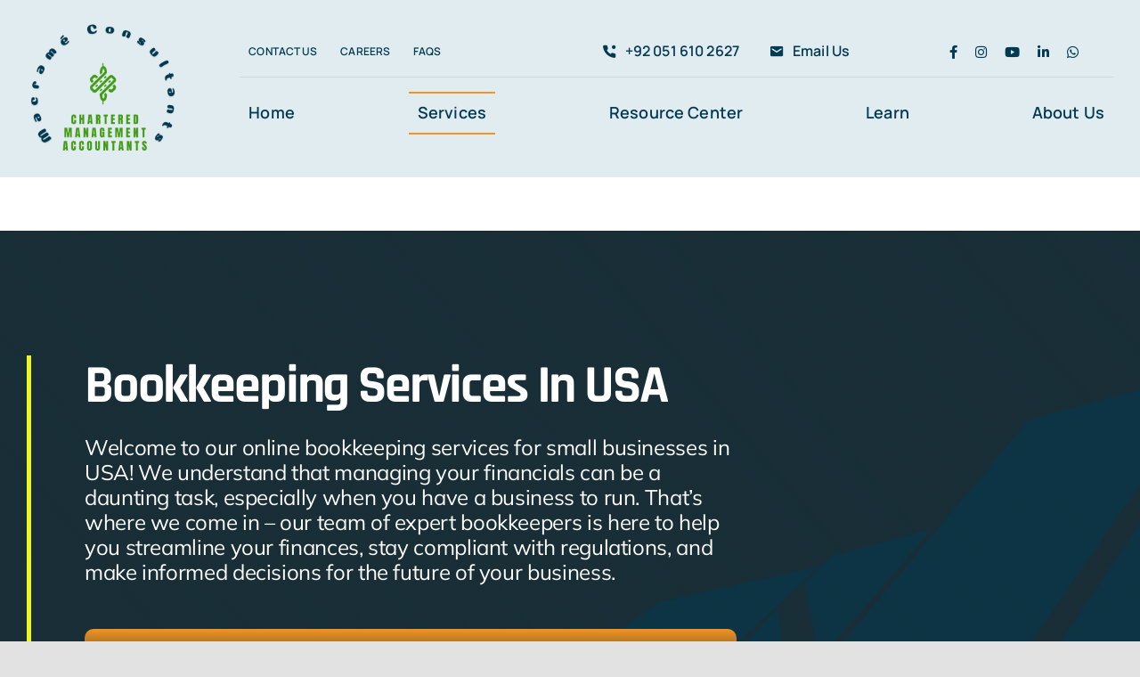

--- FILE ---
content_type: text/html; charset=UTF-8
request_url: https://macrameconsultants.com/bookkeeping-services-in-usa/
body_size: 31130
content:
<!DOCTYPE html>
<html class="avada-html-layout-wide avada-html-header-position-top avada-is-100-percent-template avada-has-page-background-pattern" dir="ltr" lang="en-US" prefix="og: https://ogp.me/ns#" prefix="og: http://ogp.me/ns# fb: http://ogp.me/ns/fb#">
<head>
	<meta http-equiv="X-UA-Compatible" content="IE=edge" />
	<meta http-equiv="Content-Type" content="text/html; charset=utf-8"/>
	<meta name="viewport" content="width=device-width, initial-scale=1" />
	<title>Bookkeeping Services in USA - Macramé Consultants</title>
	<style>img:is([sizes="auto" i], [sizes^="auto," i]) { contain-intrinsic-size: 3000px 1500px }</style>
	
		<!-- All in One SEO 4.9.0 - aioseo.com -->
	<meta name="description" content="Professional bookkeeping services in USA can help you make sense of your finances and taxes, allowing you to focus on your core business objectives." />
	<meta name="robots" content="max-image-preview:large" />
	<link rel="canonical" href="https://macrameconsultants.com/bookkeeping-services-in-usa/" />
	<meta name="generator" content="All in One SEO (AIOSEO) 4.9.0" />
		<meta property="og:locale" content="en_US" />
		<meta property="og:site_name" content="Macramé Consultants" />
		<meta property="og:type" content="article" />
		<meta property="og:title" content="Bookkeeping Services in USA - Macramé Consultants" />
		<meta property="og:description" content="Professional bookkeeping services in USA can help you make sense of your finances and taxes, allowing you to focus on your core business objectives." />
		<meta property="og:url" content="https://macrameconsultants.com/bookkeeping-services-in-usa/" />
		<meta property="article:published_time" content="2023-03-22T06:15:51+00:00" />
		<meta property="article:modified_time" content="2023-05-02T05:47:10+00:00" />
		<meta property="article:publisher" content="https://www.facebook.com/macrameconsultants" />
		<meta name="twitter:card" content="summary_large_image" />
		<meta name="twitter:title" content="Bookkeeping Services in USA - Macramé Consultants" />
		<meta name="twitter:description" content="Professional bookkeeping services in USA can help you make sense of your finances and taxes, allowing you to focus on your core business objectives." />
		<meta name="twitter:label1" content="Written by" />
		<meta name="twitter:data1" content="Kaleem Khan" />
		<meta name="twitter:label2" content="Est. reading time" />
		<meta name="twitter:data2" content="91 minutes" />
		<script type="application/ld+json" class="aioseo-schema">
			{"@context":"https:\/\/schema.org","@graph":[{"@type":"BreadcrumbList","@id":"https:\/\/macrameconsultants.com\/bookkeeping-services-in-usa\/#breadcrumblist","itemListElement":[{"@type":"ListItem","@id":"https:\/\/macrameconsultants.com#listItem","position":1,"name":"Home","item":"https:\/\/macrameconsultants.com","nextItem":{"@type":"ListItem","@id":"https:\/\/macrameconsultants.com\/bookkeeping-services-in-usa\/#listItem","name":"Bookkeeping Services in USA"}},{"@type":"ListItem","@id":"https:\/\/macrameconsultants.com\/bookkeeping-services-in-usa\/#listItem","position":2,"name":"Bookkeeping Services in USA","previousItem":{"@type":"ListItem","@id":"https:\/\/macrameconsultants.com#listItem","name":"Home"}}]},{"@type":"Organization","@id":"https:\/\/macrameconsultants.com\/#organization","name":"Macrame Consultants (Pvt) Ltd","description":"Chartered Management Accountants","url":"https:\/\/macrameconsultants.com\/","telephone":"+923119923425","logo":{"@type":"ImageObject","url":"https:\/\/macrameconsultants.com\/wp-content\/uploads\/2021\/07\/LOGO.png","@id":"https:\/\/macrameconsultants.com\/bookkeeping-services-in-usa\/#organizationLogo","width":3010,"height":1772},"image":{"@id":"https:\/\/macrameconsultants.com\/bookkeeping-services-in-usa\/#organizationLogo"},"sameAs":["https:\/\/www.facebook.com\/macrameconsultants","https:\/\/www.instagram.com\/macrameconsultants\/","https:\/\/www.youtube.com\/@macrameconsultants","https:\/\/www.linkedin.com\/company\/macrame-consultants"]},{"@type":"WebPage","@id":"https:\/\/macrameconsultants.com\/bookkeeping-services-in-usa\/#webpage","url":"https:\/\/macrameconsultants.com\/bookkeeping-services-in-usa\/","name":"Bookkeeping Services in USA - Macram\u00e9 Consultants","description":"Professional bookkeeping services in USA can help you make sense of your finances and taxes, allowing you to focus on your core business objectives.","inLanguage":"en-US","isPartOf":{"@id":"https:\/\/macrameconsultants.com\/#website"},"breadcrumb":{"@id":"https:\/\/macrameconsultants.com\/bookkeeping-services-in-usa\/#breadcrumblist"},"datePublished":"2023-03-22T11:15:51+05:00","dateModified":"2023-05-02T10:47:10+05:00"},{"@type":"WebSite","@id":"https:\/\/macrameconsultants.com\/#website","url":"https:\/\/macrameconsultants.com\/","name":"Macram\u00e9 Consultants","description":"Chartered Management Accountants","inLanguage":"en-US","publisher":{"@id":"https:\/\/macrameconsultants.com\/#organization"}}]}
		</script>
		<!-- All in One SEO -->

<link rel='dns-prefetch' href='//www.googletagmanager.com' />
<link rel='dns-prefetch' href='//pagead2.googlesyndication.com' />
<link rel="alternate" type="application/rss+xml" title="Macramé Consultants &raquo; Feed" href="https://macrameconsultants.com/feed/" />
<link rel="alternate" type="application/rss+xml" title="Macramé Consultants &raquo; Comments Feed" href="https://macrameconsultants.com/comments/feed/" />
					<link rel="shortcut icon" href="https://macrameconsultants.com/wp-content/uploads/2022/11/favicon-32x32-1.png" type="image/x-icon" />
		
					<!-- Apple Touch Icon -->
			<link rel="apple-touch-icon" sizes="180x180" href="https://macrameconsultants.com/wp-content/uploads/2022/11/apple-touch-icon.png">
		
					<!-- Android Icon -->
			<link rel="icon" sizes="192x192" href="https://macrameconsultants.com/wp-content/uploads/2022/11/android-chrome-192x192-1.png">
		
				<link rel='stylesheet' id='aioseo/css/src/vue/standalone/blocks/table-of-contents/global.scss-css' href='https://macrameconsultants.com/wp-content/plugins/all-in-one-seo-pack/dist/Lite/assets/css/table-of-contents/global.e90f6d47.css?ver=4.9.0' type='text/css' media='all' />
<link rel='stylesheet' id='gutenberg-pdfjs-css' href='https://macrameconsultants.com/wp-content/plugins/pdfjs-viewer-shortcode/inc/../blocks/dist/style.css?ver=2.2.2' type='text/css' media='all' />
<style id='wp-job-openings-blocks-style-inline-css' type='text/css'>
.wp-block-create-block-wjo-block{background-color:#21759b;border:1px dotted red;color:#fff;padding:2px}.awsm-b-row{display:-webkit-box;display:-ms-flexbox;display:-webkit-flex;display:flex;display:flexbox;-webkit-flex-flow:row wrap;margin:0 -15px;-webkit-box-orient:horizontal;-webkit-box-direction:normal;-ms-flex-flow:row wrap;flex-flow:row wrap}.awsm-b-row,.awsm-b-row *,.awsm-b-row :after,.awsm-b-row :before{-webkit-box-sizing:border-box;box-sizing:border-box}.awsm-b-grid-item{display:-webkit-box;display:-ms-flexbox;display:-webkit-flex;display:flex;float:left;padding:0 15px!important;width:33.333%;-webkit-box-orient:vertical;-webkit-box-direction:normal;-ms-flex-direction:column;flex-direction:column;-webkit-flex-direction:column}.awsm-b-grid-col-4 .awsm-b-grid-item{width:25%}.awsm-b-grid-col-2 .awsm-b-grid-item{width:50%}.awsm-b-grid-col .awsm-b-grid-item{width:100%}.awsm-b-job-hide{display:none!important}.awsm-job-show{display:block!important}.awsm-b-job-item{background:#fff;font-size:14px;padding:20px}a.awsm-b-job-item{text-decoration:none!important}.awsm-b-grid-item .awsm-b-job-item{border:1px solid #dddfe3;border-radius:2px;-webkit-box-shadow:0 1px 4px 0 rgba(0,0,0,.05);box-shadow:0 1px 4px 0 rgba(0,0,0,.05);display:-webkit-box;display:-ms-flexbox;display:-webkit-flex;display:flex;margin-bottom:30px;-webkit-box-orient:vertical;-webkit-box-direction:normal;-ms-flex-direction:column;flex-direction:column;-webkit-flex-direction:column;-webkit-box-flex:1;-ms-flex-positive:1;flex-grow:1;-webkit-flex-grow:1;-webkit-transition:all .3s ease;transition:all .3s ease}.awsm-b-grid-item .awsm-b-job-item:focus,.awsm-b-grid-item .awsm-b-job-item:hover{-webkit-box-shadow:0 3px 15px -5px rgba(0,0,0,.2);box-shadow:0 3px 15px -5px rgba(0,0,0,.2)}.awsm-b-grid-item .awsm-job-featured-image{margin-bottom:14px}.awsm-b-job-item h2.awsm-b-job-post-title{font-size:18px;margin:0 0 15px;text-align:left}.awsm-b-job-item h2.awsm-b-job-post-title a{font-size:18px}.awsm-b-grid-item .awsm-job-info{margin-bottom:10px;min-height:83px}.awsm-b-grid-item .awsm-job-info p{margin:0 0 8px}.awsm-b-job-wrap:after{clear:both;content:"";display:table}.awsm-b-filter-wrap,.awsm-b-filter-wrap *{-webkit-box-sizing:border-box;box-sizing:border-box}.awsm-b-filter-wrap{margin:0 -10px 20px}.awsm-b-filter-wrap form{display:-webkit-box;display:-webkit-flex;display:-ms-flexbox;display:flex;-webkit-flex-wrap:wrap;-ms-flex-wrap:wrap;flex-wrap:wrap}.awsm-b-filter-wrap .awsm-b-filter-items{display:none}.awsm-b-filter-wrap.awsm-b-full-width-search-filter-wrap .awsm-b-filter-item-search,.awsm-b-filter-wrap.awsm-b-full-width-search-filter-wrap .awsm-b-filter-items,.awsm-b-filter-wrap.awsm-b-no-search-filter-wrap .awsm-b-filter-items{width:100%}.awsm-b-filter-toggle{border:1px solid #ccc;border-radius:4px;display:-webkit-box;display:-webkit-flex;display:-ms-flexbox;display:flex;-webkit-flex-flow:wrap;-ms-flex-flow:wrap;flex-flow:wrap;margin:0 10px 10px;outline:none!important;padding:12px;width:46px}.awsm-b-filter-toggle.awsm-on{background:#ccc}.awsm-b-filter-toggle svg{height:20px;width:20px}.awsm-b-filter-wrap.awsm-b-no-search-filter-wrap .awsm-b-filter-toggle{width:100%;-webkit-box-align:center;-webkit-align-items:center;-ms-flex-align:center;align-items:center;-webkit-box-pack:justify;-webkit-justify-content:space-between;-ms-flex-pack:justify;justify-content:space-between;text-decoration:none}.awsm-b-filter-wrap.awsm-b-no-search-filter-wrap .awsm-b-filter-toggle svg{height:22px;width:22px}@media(min-width:768px){.awsm-b-filter-wrap .awsm-b-filter-items{display:-webkit-box!important;display:-webkit-flex!important;display:-ms-flexbox!important;display:flex!important;-webkit-flex-wrap:wrap;-ms-flex-wrap:wrap;flex-wrap:wrap;width:calc(100% - 250px)}.awsm-b-filter-toggle{display:none}.awsm-b-filter-item-search{width:250px}}.awsm-b-filter-wrap .awsm-b-filter-item{padding:0 10px 10px}.awsm-b-filter-item-search{padding:0 10px 10px;position:relative}@media(max-width:768px){.awsm-b-filter-wrap .awsm-b-filter-items{width:100%}.awsm-b-filter-item-search{width:calc(100% - 66px)}.awsm-b-filter-wrap .awsm-b-filter-item .awsm-selectric-wrapper{min-width:100%}}.awsm-b-filter-wrap .awsm-b-filter-item .awsm-b-job-form-control{min-height:48px;padding-right:58px}.awsm-b-filter-item-search .awsm-b-job-form-control{min-height:48px;padding-right:48px}.awsm-b-filter-item-search-in{position:relative}.awsm-b-filter-item-search .awsm-b-job-search-icon-wrapper{color:#ccc;cursor:pointer;font-size:16px;height:100%;line-height:48px;position:absolute;right:0;text-align:center;top:0;width:48px}.awsm-b-jobs-none-container{padding:25px}.awsm-b-jobs-none-container p{margin:0;padding:5px}.awsm-b-row .awsm-b-jobs-pagination{padding:0 15px;width:100%}.awsm-b-jobs-pagination{float:left;width:100%}.awsm-b-load-more-main a.awsm-b-load-more,.awsm-load-more-classic a.page-numbers{background:#fff;border:1px solid #dddfe3;-webkit-box-shadow:0 1px 4px 0 rgba(0,0,0,.05);box-shadow:0 1px 4px 0 rgba(0,0,0,.05);display:block;margin:0!important;outline:none!important;padding:20px;text-align:center;text-decoration:none!important;-webkit-transition:all .3s ease;transition:all .3s ease}.awsm-load-more-classic a.page-numbers,.awsm-load-more-classic span.page-numbers{font-size:90%;padding:5px 10px}.awsm-load-more-classic{text-align:center}.awsm-b-load-more-main a.awsm-load-more:focus,.awsm-b-load-more-main a.awsm-load-more:hover,.awsm-load-more-classic a.page-numbers:focus,.awsm-load-more-classic a.page-numbers:hover{-webkit-box-shadow:0 3px 15px -5px rgba(0,0,0,.2);box-shadow:0 3px 15px -5px rgba(0,0,0,.2)}.awsm-b-jobs-pagination.awsm-load-more-classic ul{list-style:none;margin:0;padding:0}.awsm-b-jobs-pagination.awsm-load-more-classic ul li{display:inline-block}.awsm-b-lists{border:1px solid #ededed}.awsm-b-list-item{width:100%}.awsm-b-list-item h2.awsm-job-b-post-title{margin-bottom:0}.awsm-b-list-item .awsm-job-featured-image{float:left;margin-right:10px}.awsm-b-list-item .awsm-job-featured-image img{height:50px;width:50px}.awsm-b-list-item .awsm-b-job-item{border-bottom:1px solid rgba(0,0,0,.13)}.awsm-b-list-item .awsm-b-job-item:after{clear:both;content:"";display:table}.awsm-b-list-left-col{float:left;width:50%}.awsm-b-list-right-col{float:left;text-align:right;width:50%}.awsm-b-list-item .awsm-job-specification-wrapper{display:inline-block;vertical-align:middle}.awsm-b-list-item .awsm-job-specification-item{display:inline-block;margin:0 15px 0 0;vertical-align:middle}a.awsm-b-job-item .awsm-job-specification-item{color:#4c4c4c}.awsm-b-list-item .awsm-job-more-container{display:inline-block;vertical-align:middle}.awsm-job-more-container .awsm-job-more span:before{content:"→"}.awsm-b-lists .awsm-b-jobs-pagination{margin-top:30px}.awsm-job-specification-item>[class^=awsm-job-icon-]{margin-right:6px}.awsm-job-specification-term:after{content:", "}.awsm-job-specification-term:last-child:after{content:""}.awsm-job-single-wrap,.awsm-job-single-wrap *,.awsm-job-single-wrap :after,.awsm-job-single-wrap :before{-webkit-box-sizing:border-box;box-sizing:border-box}.awsm-job-single-wrap{margin-bottom:1.3em}.awsm-job-single-wrap:after{clear:both;content:"";display:table}.awsm-job-content{padding-bottom:32px}.awsm-job-single-wrap.awsm-col-2 .awsm-job-content{float:left;padding-right:15px;width:55%}.awsm-job-single-wrap.awsm-col-2 .awsm-job-form{float:left;padding-left:15px;width:45%}.awsm-job-head,.awsm_job_spec_above_content{margin-bottom:20px}.awsm-job-head h1{margin:0 0 20px}.awsm-job-list-info span{margin-right:10px}.awsm-job-single-wrap .awsm-job-expiration-label{font-weight:700}.awsm-job-form-inner{background:#fff;border:1px solid #dddfe3;padding:35px}.awsm-job-form-inner h2{margin:0 0 30px}.awsm-job-form-group{margin-bottom:20px}.awsm-job-form-group input[type=checkbox],.awsm-job-form-group input[type=radio]{margin-right:5px}.awsm-job-form-group label{display:block;margin-bottom:10px}.awsm-job-form-options-container label,.awsm-job-inline-group label{display:inline;font-weight:400}.awsm-b-job-form-control{display:block;width:100%}.awsm-job-form-options-container span{display:inline-block;margin-bottom:10px;margin-left:10px}.awsm-job-submit{background:#0195ff;border:1px solid #0195ff;color:#fff;padding:10px 30px}.awsm-job-submit:focus,.awsm-job-submit:hover{background:rgba(0,0,0,0);color:#0195ff}.awsm-job-form-error{color:#db4c4c;font-weight:500}.awsm-b-job-form-control.awsm-job-form-error,.awsm-b-job-form-control.awsm-job-form-error:focus{border:1px solid #db4c4c}.awsm-error-message,.awsm-success-message{padding:12px 25px}.awsm-error-message p:empty,.awsm-success-message p:empty{display:none}.awsm-error-message p,.awsm-success-message p{margin:0!important;padding:0!important}.awsm-success-message{border:1px solid #1ea508}.awsm-error-message{border:1px solid #db4c4c}ul.awsm-error-message li{line-height:1.8em;margin-left:1.2em}.awsm-expired-message{padding:25px}.awsm-expired-message p{margin:1em 0}.awsm-job-container{margin:0 auto;max-width:1170px;padding:50px 0;width:100%}.awsm-jobs-loading{position:relative}.awsm-b-job-listings:after{content:"";height:100%;left:0;opacity:0;position:absolute;top:0;-webkit-transition:all .3s ease;transition:all .3s ease;visibility:hidden;width:100%}.awsm-b-job-listings.awsm-jobs-loading:after{opacity:1;visibility:visible}.awsm-b-sr-only{height:1px;margin:-1px;overflow:hidden;padding:0;position:absolute;width:1px;clip:rect(0,0,0,0);border:0}@media(max-width:1024px){.awsm-b-grid-col-4 .awsm-b-grid-item{width:33.333%}}@media(max-width:992px){.awsm-job-single-wrap.awsm-col-2 .awsm-job-content{padding-right:0;width:100%}.awsm-job-single-wrap.awsm-col-2 .awsm-job-form{padding-left:0;width:100%}}@media(max-width:768px){.awsm-b-grid-col-3 .awsm-b-grid-item,.awsm-b-grid-col-4 .awsm-b-grid-item,.awsm-b-grid-item{width:50%}.awsm-b-list-left-col{padding-bottom:10px;width:100%}.awsm-b-list-right-col{text-align:left;width:100%}}@media(max-width:648px){.awsm-b-grid-col-2 .awsm-b-grid-item,.awsm-b-grid-col-3 .awsm-b-grid-item,.awsm-b-grid-col-4 .awsm-b-grid-item,.awsm-b-grid-item{width:100%}.awsm-b-list-item .awsm-job-specification-wrapper{display:block;float:none;padding-bottom:5px}.awsm-b-list-item .awsm-job-more-container{display:block;float:none}}.awsm-job-form-plugin-style .awsm-b-job-form-control{border:1px solid #ccc;border-radius:4px;color:#060606;display:block;font:inherit;line-height:1;min-height:46px;padding:8px 15px;-webkit-transition:all .3s ease;transition:all .3s ease;width:100%}.awsm-job-form-plugin-style .awsm-b-job-form-control:focus{border-color:#060606;-webkit-box-shadow:none;box-shadow:none;outline:none}.awsm-job-form-plugin-style .awsm-b-job-form-control.awsm-job-form-error{border-color:#db4c4c}.awsm-job-form-plugin-style textarea.awsm-b-job-form-control{min-height:80px}.awsm-job-form-plugin-style .awsm-application-submit-btn,.awsm-job-form-plugin-style .awsm-jobs-primary-button{background:#060606;border-radius:45px;color:#fff;padding:16px 32px;-webkit-transition:all .3s ease;transition:all .3s ease}.awsm-job-form-plugin-style .awsm-application-submit-btn:focus,.awsm-job-form-plugin-style .awsm-application-submit-btn:hover,.awsm-job-form-plugin-style .awsm-jobs-primary-button:focus,.awsm-job-form-plugin-style .awsm-jobs-primary-button:hover{background:#060606;color:#fff;outline:none}.awsm-job-form-plugin-style .awsm-jobs-primary-button{cursor:pointer}.awsm-job-form-plugin-style .awsm-jobs-primary-button:disabled{opacity:.5;pointer-events:none}.awsm-job-form-plugin-style .awsm-selectric{border-color:#ccc;border-radius:4px;-webkit-box-shadow:none;box-shadow:none}.awsm-job-form-plugin-style .awsm-selectric-open .awsm-selectric{border-color:#060606}.awsm-job-form-plugin-style .awsm-selectric .label{margin-left:15px}.awsm-jobs-is-block-theme .site-branding{padding:0 2.1rem}.awsm-jobs-is-block-theme .site-content{padding:0 2.1rem 3rem}.awsm-jobs-is-block-theme .site-title{margin-bottom:0}.awsm-b-job-wrap,.awsm-b-job-wrap *{-webkit-box-sizing:border-box;box-sizing:border-box}

</style>
<style id='pdfemb-pdf-embedder-viewer-style-inline-css' type='text/css'>
.wp-block-pdfemb-pdf-embedder-viewer{max-width:none}

</style>
<link rel='stylesheet' id='awsm-jobs-general-css' href='https://macrameconsultants.com/wp-content/plugins/wp-job-openings/assets/css/general.min.css?ver=3.5.4' type='text/css' media='all' />
<link rel='stylesheet' id='awsm-jobs-style-css' href='https://macrameconsultants.com/wp-content/plugins/wp-job-openings/assets/css/style.min.css?ver=3.5.4' type='text/css' media='all' />
<link rel='stylesheet' id='tutor-icon-css' href='https://macrameconsultants.com/wp-content/plugins/tutor/assets/css/tutor-icon.min.css?ver=3.5.0' type='text/css' media='all' />
<link rel='stylesheet' id='tutor-css' href='https://macrameconsultants.com/wp-content/plugins/tutor/assets/css/tutor.min.css?ver=3.5.0' type='text/css' media='all' />
<link rel='stylesheet' id='tutor-frontend-css' href='https://macrameconsultants.com/wp-content/plugins/tutor/assets/css/tutor-front.min.css?ver=3.5.0' type='text/css' media='all' />
<style id='tutor-frontend-inline-css' type='text/css'>
.mce-notification.mce-notification-error{display: none !important;}
:root{--tutor-color-primary:#239371;--tutor-color-primary-rgb:35, 147, 113;--tutor-color-primary-hover:#117d5d;--tutor-color-primary-hover-rgb:17, 125, 93;--tutor-body-color:#212327;--tutor-body-color-rgb:33, 35, 39;--tutor-border-color:#cdcfd5;--tutor-border-color-rgb:205, 207, 213;--tutor-color-gray:#e3e5eb;--tutor-color-gray-rgb:227, 229, 235;}
</style>
<link rel='stylesheet' id='fusion-dynamic-css-css' href='https://macrameconsultants.com/wp-content/uploads/fusion-styles/2f2466e70fbcfc466ac2040999632214.min.css?ver=3.14' type='text/css' media='all' />

<!-- Google tag (gtag.js) snippet added by Site Kit -->
<!-- Google Analytics snippet added by Site Kit -->
<script type="text/javascript" src="https://www.googletagmanager.com/gtag/js?id=G-6S730L6SZP" id="google_gtagjs-js" async></script>
<script type="text/javascript" id="google_gtagjs-js-after">
/* <![CDATA[ */
window.dataLayer = window.dataLayer || [];function gtag(){dataLayer.push(arguments);}
gtag("set","linker",{"domains":["macrameconsultants.com"]});
gtag("js", new Date());
gtag("set", "developer_id.dZTNiMT", true);
gtag("config", "G-6S730L6SZP");
/* ]]> */
</script>
<link rel="https://api.w.org/" href="https://macrameconsultants.com/wp-json/" /><link rel="alternate" title="JSON" type="application/json" href="https://macrameconsultants.com/wp-json/wp/v2/pages/5328" /><link rel="EditURI" type="application/rsd+xml" title="RSD" href="https://macrameconsultants.com/xmlrpc.php?rsd" />
<meta name="generator" content="WordPress 6.8.3" />
<meta name="generator" content="TutorLMS 3.5.0" />
<link rel='shortlink' href='https://macrameconsultants.com/?p=5328' />
<link rel="alternate" title="oEmbed (JSON)" type="application/json+oembed" href="https://macrameconsultants.com/wp-json/oembed/1.0/embed?url=https%3A%2F%2Fmacrameconsultants.com%2Fbookkeeping-services-in-usa%2F" />
<link rel="alternate" title="oEmbed (XML)" type="text/xml+oembed" href="https://macrameconsultants.com/wp-json/oembed/1.0/embed?url=https%3A%2F%2Fmacrameconsultants.com%2Fbookkeeping-services-in-usa%2F&#038;format=xml" />
<meta name="generator" content="Site Kit by Google 1.166.0" /><meta name="ti-site-data" content="eyJyIjoiMToxITc6MiEzMDo2IiwibyI6Imh0dHBzOlwvXC9tYWNyYW1lY29uc3VsdGFudHMuY29tXC93cC1hZG1pblwvYWRtaW4tYWpheC5waHA/YWN0aW9uPXRpX29ubGluZV91c2Vyc19nb29nbGUmYW1wO3A9JTJGYm9va2tlZXBpbmctc2VydmljZXMtaW4tdXNhJTJGJmFtcDtfd3Bub25jZT1kNDdmNTgzOTY2In0=" /><link rel="preload" href="https://macrameconsultants.com/wp-content/themes/Avada/includes/lib/assets/fonts/icomoon/awb-icons.woff" as="font" type="font/woff" crossorigin><link rel="preload" href="//macrameconsultants.com/wp-content/themes/Avada/includes/lib/assets/fonts/fontawesome/webfonts/fa-brands-400.woff2" as="font" type="font/woff2" crossorigin><link rel="preload" href="//macrameconsultants.com/wp-content/themes/Avada/includes/lib/assets/fonts/fontawesome/webfonts/fa-regular-400.woff2" as="font" type="font/woff2" crossorigin><link rel="preload" href="//macrameconsultants.com/wp-content/themes/Avada/includes/lib/assets/fonts/fontawesome/webfonts/fa-solid-900.woff2" as="font" type="font/woff2" crossorigin><link rel="preload" href="https://macrameconsultants.com/wp-content/uploads/fusion-icons/user-interface-v1.0-1/fonts/user-interface.ttf?55z8ir" as="font" type="font/ttf" crossorigin><link rel="preload" href="https://macrameconsultants.com/wp-content/uploads/fusion-icons/user-interface-v1.0/fonts/user-interface.ttf?55z8ir" as="font" type="font/ttf" crossorigin><link rel="preload" href="https://macrameconsultants.com/wp-content/uploads/fusion-icons/cannabis-v1.0/fonts/cannabis.ttf?9rj2nk" as="font" type="font/ttf" crossorigin><link rel="preload" href="https://macrameconsultants.com/wp-content/uploads/fusion-icons/marketing-bold-icon-set-1-1/fonts/Marketing-Bold.ttf?x1m7hf" as="font" type="font/ttf" crossorigin><link rel="preload" href="https://macrameconsultants.com/wp-content/uploads/fusion-icons/marketing-bold-icon-set-2/fonts/Marketing-Bold.ttf?x1m7hf" as="font" type="font/ttf" crossorigin><link rel="preload" href="https://macrameconsultants.com/wp-content/uploads/fusion-icons/accountant-pro-icon-set-1-1/fonts/Accountant-Pro.ttf?ym7fev" as="font" type="font/ttf" crossorigin><link rel="preload" href="https://macrameconsultants.com/wp-content/uploads/fusion-icons/accountant-pro-icon-set-2/fonts/Accountant-Pro.ttf?ym7fev" as="font" type="font/ttf" crossorigin><link rel="preload" href="https://macrameconsultants.com/wp-content/uploads/fusion-icons/mechanic-icon-set-1/fonts/mechanic.ttf?h09x3l" as="font" type="font/ttf" crossorigin><link rel="preload" href="https://macrameconsultants.com/wp-content/uploads/fusion-icons/mechanic-icon-set/fonts/mechanic.ttf?h09x3l" as="font" type="font/ttf" crossorigin><link rel="preload" href="https://macrameconsultants.com/wp-content/uploads/fusion-icons/fitness-icon-set/fonts/fitness.ttf?9jppkm" as="font" type="font/ttf" crossorigin><link rel="preload" href="https://macrameconsultants.com/wp-content/uploads/fusion-icons/Ecommerce-Square-v1.0/fonts/Ecommerce-Square.ttf?k866nb" as="font" type="font/ttf" crossorigin><link rel="preload" href="https://macrameconsultants.com/wp-content/uploads/fusion-icons/marketing-bold-icon-set-1/fonts/Marketing-Bold.ttf?x1m7hf" as="font" type="font/ttf" crossorigin><link rel="preload" href="https://macrameconsultants.com/wp-content/uploads/fusion-icons/digital-agency-icon-set/fonts/digital.ttf?exhcqw" as="font" type="font/ttf" crossorigin><link rel="preload" href="https://macrameconsultants.com/wp-content/uploads/fusion-icons/financial-advisor-icon-set/fonts/financial-advisor.ttf?sbz7jy" as="font" type="font/ttf" crossorigin><link rel="preload" href="https://macrameconsultants.com/wp-content/uploads/fusion-icons/extsports-v1.0/fonts/extsports-.ttf?6d11pf" as="font" type="font/ttf" crossorigin><link rel="preload" href="https://macrameconsultants.com/wp-content/uploads/fusion-icons/Ecommerce-Square-v1.0/fonts/Ecommerce-Square.ttf?k866nb" as="font" type="font/ttf" crossorigin><link rel="preload" href="https://macrameconsultants.com/wp-content/uploads/fusion-icons/user-interface-v1.0/fonts/user-interface.ttf?55z8ir" as="font" type="font/ttf" crossorigin><link rel="preload" href="https://macrameconsultants.com/wp-content/uploads/fusion-icons/digital-agency-icon-set-1-1/fonts/digital.ttf?exhcqw" as="font" type="font/ttf" crossorigin><link rel="preload" href="https://macrameconsultants.com/wp-content/uploads/fusion-icons/digital-agency-icon-set-1/fonts/digital.ttf?exhcqw" as="font" type="font/ttf" crossorigin><link rel="preload" href="https://macrameconsultants.com/wp-content/uploads/fusion-icons/accountant-pro-icon-set-1/fonts/Accountant-Pro.ttf?ym7fev" as="font" type="font/ttf" crossorigin><link rel="preload" href="https://macrameconsultants.com/wp-content/uploads/fusion-icons/business-v1.0/fonts/business.ttf?rva0v6" as="font" type="font/ttf" crossorigin><link rel="preload" href="https://macrameconsultants.com/wp-content/uploads/fusion-icons/accountant-pro-icon-set/fonts/Accountant-Pro.ttf?ym7fev" as="font" type="font/ttf" crossorigin><link rel="preload" href="https://macrameconsultants.com/wp-content/uploads/fusion-icons/marketing-bold-icon-set/fonts/Marketing-Bold.ttf?x1m7hf" as="font" type="font/ttf" crossorigin><link rel="preload" href="https://macrameconsultants.com/wp-content/uploads/fusion-icons/digital-agency-icon-set/fonts/digital.ttf?exhcqw" as="font" type="font/ttf" crossorigin><link rel="preload" href="https://macrameconsultants.com/wp-content/uploads/fusion-icons/Accountant-Pro-v2.0/fonts/Accountant-Pro.ttf?ym7fev" as="font" type="font/ttf" crossorigin><link rel="preload" href="https://macrameconsultants.com/wp-content/uploads/fusion-gfonts/1Ptvg83HX_SGhgqk3wot.woff2" as="font" type="font/woff2" crossorigin><link rel="preload" href="https://macrameconsultants.com/wp-content/uploads/fusion-gfonts/1Ptvg83HX_SGhgqk3wot.woff2" as="font" type="font/woff2" crossorigin><link rel="preload" href="https://macrameconsultants.com/wp-content/uploads/fusion-gfonts/LDIxapCSOBg7S-QT7p4HM-Y.woff2" as="font" type="font/woff2" crossorigin><link rel="preload" href="https://macrameconsultants.com/wp-content/uploads/fusion-gfonts/LDI2apCSOBg7S-QT7pa8FvOreec.woff2" as="font" type="font/woff2" crossorigin><style type="text/css" id="css-fb-visibility">@media screen and (max-width: 640px){.fusion-no-small-visibility{display:none !important;}body .sm-text-align-center{text-align:center !important;}body .sm-text-align-left{text-align:left !important;}body .sm-text-align-right{text-align:right !important;}body .sm-text-align-justify{text-align:justify !important;}body .sm-flex-align-center{justify-content:center !important;}body .sm-flex-align-flex-start{justify-content:flex-start !important;}body .sm-flex-align-flex-end{justify-content:flex-end !important;}body .sm-mx-auto{margin-left:auto !important;margin-right:auto !important;}body .sm-ml-auto{margin-left:auto !important;}body .sm-mr-auto{margin-right:auto !important;}body .fusion-absolute-position-small{position:absolute;top:auto;width:100%;}.awb-sticky.awb-sticky-small{ position: sticky; top: var(--awb-sticky-offset,0); }}@media screen and (min-width: 641px) and (max-width: 1200px){.fusion-no-medium-visibility{display:none !important;}body .md-text-align-center{text-align:center !important;}body .md-text-align-left{text-align:left !important;}body .md-text-align-right{text-align:right !important;}body .md-text-align-justify{text-align:justify !important;}body .md-flex-align-center{justify-content:center !important;}body .md-flex-align-flex-start{justify-content:flex-start !important;}body .md-flex-align-flex-end{justify-content:flex-end !important;}body .md-mx-auto{margin-left:auto !important;margin-right:auto !important;}body .md-ml-auto{margin-left:auto !important;}body .md-mr-auto{margin-right:auto !important;}body .fusion-absolute-position-medium{position:absolute;top:auto;width:100%;}.awb-sticky.awb-sticky-medium{ position: sticky; top: var(--awb-sticky-offset,0); }}@media screen and (min-width: 1201px){.fusion-no-large-visibility{display:none !important;}body .lg-text-align-center{text-align:center !important;}body .lg-text-align-left{text-align:left !important;}body .lg-text-align-right{text-align:right !important;}body .lg-text-align-justify{text-align:justify !important;}body .lg-flex-align-center{justify-content:center !important;}body .lg-flex-align-flex-start{justify-content:flex-start !important;}body .lg-flex-align-flex-end{justify-content:flex-end !important;}body .lg-mx-auto{margin-left:auto !important;margin-right:auto !important;}body .lg-ml-auto{margin-left:auto !important;}body .lg-mr-auto{margin-right:auto !important;}body .fusion-absolute-position-large{position:absolute;top:auto;width:100%;}.awb-sticky.awb-sticky-large{ position: sticky; top: var(--awb-sticky-offset,0); }}</style>
<!-- Google AdSense meta tags added by Site Kit -->
<meta name="google-adsense-platform-account" content="ca-host-pub-2644536267352236">
<meta name="google-adsense-platform-domain" content="sitekit.withgoogle.com">
<!-- End Google AdSense meta tags added by Site Kit -->
<style type="text/css">.recentcomments a{display:inline !important;padding:0 !important;margin:0 !important;}</style>
<!-- Google AdSense snippet added by Site Kit -->
<script type="text/javascript" async="async" src="https://pagead2.googlesyndication.com/pagead/js/adsbygoogle.js?client=ca-pub-4339098598061918&amp;host=ca-host-pub-2644536267352236" crossorigin="anonymous"></script>

<!-- End Google AdSense snippet added by Site Kit -->
		<script type="text/javascript">
			var doc = document.documentElement;
			doc.setAttribute( 'data-useragent', navigator.userAgent );
		</script>
		
	</head>

<body class="wp-singular page-template page-template-100-width page-template-100-width-php page page-id-5328 wp-theme-Avada tutor-lms fusion-image-hovers fusion-pagination-sizing fusion-button_type-flat fusion-button_span-yes fusion-button_gradient-linear avada-image-rollover-circle-no avada-image-rollover-yes avada-image-rollover-direction-fade fusion-has-button-gradient fusion-body ltr fusion-sticky-header no-tablet-sticky-header no-mobile-sticky-header no-mobile-slidingbar no-desktop-totop no-mobile-totop avada-has-rev-slider-styles fusion-disable-outline fusion-sub-menu-fade mobile-logo-pos-left layout-wide-mode avada-has-boxed-modal-shadow- layout-scroll-offset-full avada-has-zero-margin-offset-top fusion-top-header menu-text-align-center mobile-menu-design-classic fusion-show-pagination-text fusion-header-layout-v3 avada-responsive avada-footer-fx-none avada-menu-highlight-style-textcolor fusion-search-form-clean fusion-main-menu-search-overlay fusion-avatar-circle avada-dropdown-styles avada-blog-layout-large avada-blog-archive-layout-large avada-header-shadow-no avada-menu-icon-position-left avada-has-megamenu-shadow avada-has-pagetitle-100-width avada-has-pagetitle-bg-full avada-has-mobile-menu-search avada-has-main-nav-search-icon avada-has-megamenu-item-divider avada-has-breadcrumb-mobile-hidden avada-has-titlebar-hide avada-header-border-color-full-transparent avada-has-transparent-timeline_color avada-has-pagination-width_height avada-flyout-menu-direction-fade avada-ec-views-v1" data-awb-post-id="5328">
		<a class="skip-link screen-reader-text" href="#content">Skip to content</a>

	<div id="boxed-wrapper">
		
		<div id="wrapper" class="fusion-wrapper">
			<div id="home" style="position:relative;top:-1px;"></div>
												<div class="fusion-tb-header"><div class="fusion-fullwidth fullwidth-box fusion-builder-row-1 fusion-flex-container main-menu nonhundred-percent-fullwidth non-hundred-percent-height-scrolling fusion-no-small-visibility fusion-no-medium-visibility fusion-sticky-container" style="--awb-border-radius-top-left:0px;--awb-border-radius-top-right:0px;--awb-border-radius-bottom-right:0px;--awb-border-radius-bottom-left:0px;--awb-padding-top:0px;--awb-padding-bottom:3px;--awb-margin-bottom:0px;--awb-background-color:#e0ecf0;--awb-sticky-background-color:var(--awb-color1) !important;--awb-flex-wrap:wrap;" data-transition-offset="115" data-scroll-offset="640" data-sticky-large-visibility="1" ><div class="fusion-builder-row fusion-row fusion-flex-align-items-center fusion-flex-justify-content-space-between fusion-flex-content-wrap" style="max-width:1310.4px;margin-left: calc(-4% / 2 );margin-right: calc(-4% / 2 );"><div class="fusion-layout-column fusion_builder_column fusion-builder-column-0 fusion_builder_column_1_5 1_5 fusion-flex-column fusion-flex-align-self-stretch" style="--awb-bg-size:cover;--awb-width-large:20%;--awb-margin-top-large:12px;--awb-spacing-right-large:9.6%;--awb-margin-bottom-large:12px;--awb-spacing-left-large:9.6%;--awb-width-medium:25%;--awb-order-medium:0;--awb-spacing-right-medium:7.68%;--awb-spacing-left-medium:7.68%;--awb-width-small:100%;--awb-order-small:0;--awb-spacing-right-small:1.92%;--awb-spacing-left-small:1.92%;"><div class="fusion-column-wrapper fusion-column-has-shadow fusion-flex-justify-content-center fusion-content-layout-column"><div class="fusion-image-element " style="--awb-sticky-max-width:142px;--awb-max-width:172px;--awb-caption-title-font-family:var(--h2_typography-font-family);--awb-caption-title-font-weight:var(--h2_typography-font-weight);--awb-caption-title-font-style:var(--h2_typography-font-style);--awb-caption-title-size:var(--h2_typography-font-size);--awb-caption-title-transform:var(--h2_typography-text-transform);--awb-caption-title-line-height:var(--h2_typography-line-height);--awb-caption-title-letter-spacing:var(--h2_typography-letter-spacing);"><span class=" has-fusion-standard-logo has-fusion-sticky-logo has-fusion-mobile-logo fusion-imageframe imageframe-none imageframe-1 hover-type-none"><a class="fusion-no-lightbox" href="https://macrameconsultants.com/" target="_self"><img fetchpriority="high" decoding="async" src="https://macrameconsultants.com/wp-content/uploads/2022/11/Logo-1.png" srcset="https://macrameconsultants.com/wp-content/uploads/2022/11/Logo-1.png 1x, https://macrameconsultants.com/wp-content/uploads/2022/11/Logo-2.png 2x" style="max-height:500px;height:auto;" retina_url="https://macrameconsultants.com/wp-content/uploads/2022/11/Logo-2.png" width="500" height="500" class="img-responsive fusion-standard-logo disable-lazyload" alt="Macramé Consultants Logo" /><img decoding="async" src="https://macrameconsultants.com/wp-content/uploads/2022/11/Logo-1.png" srcset="https://macrameconsultants.com/wp-content/uploads/2022/11/Logo-1.png 1x, https://macrameconsultants.com/wp-content/uploads/2022/11/Logo-2.png 2x" style="max-height:500px;height:auto;" retina_url="https://macrameconsultants.com/wp-content/uploads/2022/11/Logo-2.png" width="500" height="500" class="img-responsive fusion-sticky-logo disable-lazyload" alt="Macramé Consultants Logo" /><img decoding="async" src="https://macrameconsultants.com/wp-content/uploads/2022/11/Logo-1.png" srcset="https://macrameconsultants.com/wp-content/uploads/2022/11/Logo-1.png 1x, https://macrameconsultants.com/wp-content/uploads/2022/11/Logo-2.png 2x" style="max-height:500px;height:auto;" retina_url="https://macrameconsultants.com/wp-content/uploads/2022/11/Logo-2.png" width="500" height="500" class="img-responsive fusion-mobile-logo disable-lazyload" alt="Macramé Consultants Logo" /></a></span></div><meta name="facebook-domain-verification" content="n9ypd3zshponpqxwuhj7vywnuwykv2" /><meta name="p:domain_verify" content="fb5f8e93b655175596e750d19811cdf2"/></div></div><div class="fusion-layout-column fusion_builder_column fusion-builder-column-1 fusion_builder_column_4_5 4_5 fusion-flex-column" style="--awb-z-index-hover:99999;--awb-bg-size:cover;--awb-width-large:80%;--awb-margin-top-large:12px;--awb-spacing-right-large:2.4%;--awb-margin-bottom-large:12px;--awb-spacing-left-large:10px;--awb-width-medium:75%;--awb-order-medium:0;--awb-spacing-right-medium:2.56%;--awb-spacing-left-medium:0%;--awb-width-small:100%;--awb-order-small:0;--awb-spacing-right-small:1.92%;--awb-spacing-left-small:1.92%;"><div class="fusion-column-wrapper fusion-column-has-shadow fusion-flex-justify-content-center fusion-content-layout-column"><div class="fusion-builder-row fusion-builder-row-inner fusion-row fusion-flex-align-items-center fusion-flex-justify-content-space-between fusion-flex-content-wrap" style="width:104% !important;max-width:104% !important;margin-left: calc(-4% / 2 );margin-right: calc(-4% / 2 );"><div class="fusion-layout-column fusion_builder_column_inner fusion-builder-nested-column-0 fusion_builder_column_inner_2_5 2_5 fusion-flex-column fusion-display-normal-only" style="--awb-bg-size:cover;--awb-border-color:rgba(2,58,81,0.1);--awb-border-bottom:1px;--awb-border-style:solid;--awb-width-large:40%;--awb-margin-top-large:0px;--awb-spacing-right-large:0%;--awb-margin-bottom-large:0px;--awb-spacing-left-large:4.8%;--awb-width-medium:40%;--awb-order-medium:0;--awb-spacing-right-medium:0%;--awb-spacing-left-medium:4.8%;--awb-width-small:100%;--awb-order-small:0;--awb-spacing-right-small:1.92%;--awb-spacing-left-small:1.92%;"><div class="fusion-column-wrapper fusion-column-has-shadow fusion-flex-justify-content-center fusion-content-layout-column"><nav class="awb-menu awb-menu_row awb-menu_em-hover mobile-mode-collapse-to-button awb-menu_icons-left awb-menu_dc-yes mobile-trigger-fullwidth-off awb-menu_mobile-toggle awb-menu_indent-center mobile-size-full-absolute loading mega-menu-loading awb-menu_desktop awb-menu_dropdown awb-menu_expand-right awb-menu_transition-slide_up" style="--awb-font-size:12px;--awb-text-transform:uppercase;--awb-min-height:56px;--awb-border-radius-top-left:6px;--awb-border-radius-top-right:6px;--awb-border-radius-bottom-right:6px;--awb-border-radius-bottom-left:6px;--awb-gap:6px;--awb-align-items:center;--awb-items-padding-top:6px;--awb-items-padding-right:10px;--awb-items-padding-bottom:6px;--awb-items-padding-left:10px;--awb-border-color:#2cbc63;--awb-color:#023a51;--awb-active-color:#023a51;--awb-active-bg:#ffffff;--awb-submenu-color:#023a51;--awb-submenu-sep-color:rgba(226,226,226,0);--awb-submenu-border-radius-top-right:6px;--awb-submenu-border-radius-bottom-right:6px;--awb-submenu-border-radius-bottom-left:6px;--awb-submenu-active-bg:#ffffff;--awb-submenu-active-color:#2cbc63;--awb-submenu-space:12px;--awb-submenu-text-transform:uppercase;--awb-submenu-max-width:140px;--awb-icons-color:#023a51;--awb-main-justify-content:flex-start;--awb-mobile-nav-button-align-hor:flex-end;--awb-mobile-color:#023a51;--awb-mobile-nav-items-height:60;--awb-mobile-active-bg:#f9fafb;--awb-mobile-active-color:#2cbc63;--awb-mobile-trigger-font-size:16px;--awb-mobile-trigger-color:#ffffff;--awb-mobile-trigger-background-color:#023a51;--awb-mobile-font-size:14px;--awb-mobile-sep-color:rgba(255,255,255,0);--awb-mobile-justify:center;--awb-mobile-caret-left:auto;--awb-mobile-caret-right:0;--awb-box-shadow:0px 12px 26px -12px rgba(2,58,81,0.36);;--awb-fusion-font-family-typography:&quot;Manrope&quot;;--awb-fusion-font-style-typography:normal;--awb-fusion-font-weight-typography:600;--awb-fusion-font-family-submenu-typography:&quot;Manrope&quot;;--awb-fusion-font-style-submenu-typography:normal;--awb-fusion-font-weight-submenu-typography:600;--awb-fusion-font-family-mobile-typography:&quot;Manrope&quot;;--awb-fusion-font-style-mobile-typography:normal;--awb-fusion-font-weight-mobile-typography:600;" aria-label="Accountant Top Menu" data-breakpoint="640" data-count="0" data-transition-type="fade" data-transition-time="300" data-expand="right" id="menu-spacing"><button type="button" class="awb-menu__m-toggle awb-menu__m-toggle_no-text" aria-expanded="false" aria-controls="menu-accountant-top-menu"><span class="awb-menu__m-toggle-inner"><span class="collapsed-nav-text"><span class="screen-reader-text">Toggle Navigation</span></span><span class="awb-menu__m-collapse-icon awb-menu__m-collapse-icon_no-text"><span class="awb-menu__m-collapse-icon-open awb-menu__m-collapse-icon-open_no-text icon-accountant-menu"></span><span class="awb-menu__m-collapse-icon-close awb-menu__m-collapse-icon-close_no-text icon-accountant-cancel"></span></span></span></button><ul id="menu-accountant-top-menu" class="fusion-menu awb-menu__main-ul awb-menu__main-ul_row"><li  id="menu-item-1107"  class="menu-item menu-item-type-post_type menu-item-object-page menu-item-1107 awb-menu__li awb-menu__main-li awb-menu__main-li_regular"  data-item-id="1107"><span class="awb-menu__main-background-default awb-menu__main-background-default_fade"></span><span class="awb-menu__main-background-active awb-menu__main-background-active_fade"></span><a  href="https://macrameconsultants.com/contact-us/" class="awb-menu__main-a awb-menu__main-a_regular" onClick="return true"><span class="menu-text">Contact Us</span></a></li><li  id="menu-item-1105"  class="menu-item menu-item-type-post_type menu-item-object-page menu-item-1105 awb-menu__li awb-menu__main-li awb-menu__main-li_regular"  data-item-id="1105"><span class="awb-menu__main-background-default awb-menu__main-background-default_fade"></span><span class="awb-menu__main-background-active awb-menu__main-background-active_fade"></span><a  href="https://macrameconsultants.com/career/" class="awb-menu__main-a awb-menu__main-a_regular" onClick="return true"><span class="menu-text">Careers</span></a></li><li  id="menu-item-1106"  class="menu-item menu-item-type-post_type menu-item-object-page menu-item-1106 awb-menu__li awb-menu__main-li awb-menu__main-li_regular"  data-item-id="1106"><span class="awb-menu__main-background-default awb-menu__main-background-default_fade"></span><span class="awb-menu__main-background-active awb-menu__main-background-active_fade"></span><a  href="https://macrameconsultants.com/faqs/" class="awb-menu__main-a awb-menu__main-a_regular" onClick="return true"><span class="menu-text">FAQs</span></a></li></ul></nav></div></div><div class="fusion-layout-column fusion_builder_column_inner fusion-builder-nested-column-1 fusion_builder_column_inner_2_5 2_5 fusion-flex-column fusion-display-normal-only" style="--awb-bg-size:cover;--awb-border-color:rgba(2,58,81,0.1);--awb-border-bottom:1px;--awb-border-style:solid;--awb-width-large:40%;--awb-margin-top-large:0px;--awb-spacing-right-large:0%;--awb-margin-bottom-large:0px;--awb-spacing-left-large:0%;--awb-width-medium:75%;--awb-order-medium:0;--awb-spacing-right-medium:2.56%;--awb-spacing-left-medium:2.56%;--awb-width-small:100%;--awb-order-small:0;--awb-spacing-right-small:1.92%;--awb-spacing-left-small:1.92%;"><div class="fusion-column-wrapper fusion-column-has-shadow fusion-flex-justify-content-flex-start fusion-content-layout-column"><nav class="awb-menu awb-menu_row awb-menu_em-hover mobile-mode-collapse-to-button awb-menu_icons-left awb-menu_dc-yes mobile-trigger-fullwidth-off awb-menu_mobile-toggle awb-menu_indent-left mobile-size-full-absolute loading mega-menu-loading awb-menu_desktop awb-menu_dropdown awb-menu_expand-right awb-menu_transition-fade" style="--awb-text-transform:none;--awb-min-height:56px;--awb-border-radius-top-left:6px;--awb-border-radius-top-right:6px;--awb-border-radius-bottom-right:6px;--awb-border-radius-bottom-left:6px;--awb-gap:6px;--awb-align-items:center;--awb-items-padding-top:6px;--awb-items-padding-right:10px;--awb-items-padding-bottom:6px;--awb-items-padding-left:10px;--awb-border-color:#2cbc63;--awb-color:#023a51;--awb-active-color:#023a51;--awb-active-bg:#ffffff;--awb-submenu-space:12px;--awb-submenu-text-transform:none;--awb-icons-size:17;--awb-icons-color:#023a51;--awb-main-justify-content:flex-start;--awb-mobile-justify:flex-start;--awb-mobile-caret-left:auto;--awb-mobile-caret-right:0;--awb-fusion-font-family-typography:&quot;Manrope&quot;;--awb-fusion-font-style-typography:normal;--awb-fusion-font-weight-typography:600;--awb-fusion-font-family-submenu-typography:inherit;--awb-fusion-font-style-submenu-typography:normal;--awb-fusion-font-weight-submenu-typography:400;--awb-fusion-font-family-mobile-typography:inherit;--awb-fusion-font-style-mobile-typography:normal;--awb-fusion-font-weight-mobile-typography:400;" aria-label="Accountant Contact Menu" data-breakpoint="640" data-count="1" data-transition-type="fade" data-transition-time="300" data-expand="right"><button type="button" class="awb-menu__m-toggle awb-menu__m-toggle_no-text" aria-expanded="false" aria-controls="menu-accountant-contact-menu"><span class="awb-menu__m-toggle-inner"><span class="collapsed-nav-text"><span class="screen-reader-text">Toggle Navigation</span></span><span class="awb-menu__m-collapse-icon awb-menu__m-collapse-icon_no-text"><span class="awb-menu__m-collapse-icon-open awb-menu__m-collapse-icon-open_no-text icon-accountant-menu"></span><span class="awb-menu__m-collapse-icon-close awb-menu__m-collapse-icon-close_no-text icon-accountant-cancel"></span></span></span></button><ul id="menu-accountant-contact-menu" class="fusion-menu awb-menu__main-ul awb-menu__main-ul_row"><li  id="menu-item-101"  class="menu-item menu-item-type-custom menu-item-object-custom menu-item-101 awb-menu__li awb-menu__main-li awb-menu__main-li_regular"  data-item-id="101"><span class="awb-menu__main-background-default awb-menu__main-background-default_fade"></span><span class="awb-menu__main-background-active awb-menu__main-background-active_fade"></span><a  href="tel:+920516102627" class="awb-menu__main-a awb-menu__main-a_regular fusion-flex-link" onClick="return true"><span class="awb-menu__i awb-menu__i_main fusion-megamenu-icon"><i class="glyphicon icon-accountant-call-us" aria-hidden="true"></i></span><span class="menu-text">+92 051 610 2627</span></a></li><li  id="menu-item-102"  class="menu-item menu-item-type-custom menu-item-object-custom menu-item-102 awb-menu__li awb-menu__main-li awb-menu__main-li_regular"  data-item-id="102"><span class="awb-menu__main-background-default awb-menu__main-background-default_fade"></span><span class="awb-menu__main-background-active awb-menu__main-background-active_fade"></span><a  href="mailto:info@macrameconsultants.com" class="awb-menu__main-a awb-menu__main-a_regular fusion-flex-link" onClick="return true"><span class="awb-menu__i awb-menu__i_main fusion-megamenu-icon"><i class="glyphicon icon-accountant-mail" aria-hidden="true"></i></span><span class="menu-text">Email Us</span></a></li></ul></nav></div></div><div class="fusion-layout-column fusion_builder_column_inner fusion-builder-nested-column-2 fusion_builder_column_inner_1_5 1_5 fusion-flex-column fusion-display-normal-only" style="--awb-padding-top:20px;--awb-padding-bottom:20px;--awb-bg-size:cover;--awb-border-color:rgba(2,58,81,0.1);--awb-border-bottom:1px;--awb-border-style:solid;--awb-width-large:20%;--awb-margin-top-large:0px;--awb-spacing-right-large:9.6%;--awb-margin-bottom-large:0px;--awb-spacing-left-large:0%;--awb-width-medium:20%;--awb-order-medium:0;--awb-spacing-right-medium:9.6%;--awb-spacing-left-medium:0%;--awb-width-small:100%;--awb-order-small:0;--awb-spacing-right-small:1.92%;--awb-spacing-left-small:1.92%;"><div class="fusion-column-wrapper fusion-column-has-shadow fusion-flex-justify-content-center fusion-content-layout-column"><div class="fusion-social-links fusion-social-links-1" style="--awb-margin-top:0px;--awb-margin-right:0px;--awb-margin-bottom:0px;--awb-margin-left:0px;--awb-alignment:left;--awb-box-border-top:0px;--awb-box-border-right:0px;--awb-box-border-bottom:0px;--awb-box-border-left:0px;--awb-icon-colors-hover:var(--awb-custom_color_1);--awb-box-colors-hover:rgba(249,250,251,0.8);--awb-box-border-color:var(--awb-color3);--awb-box-border-color-hover:var(--awb-color4);"><div class="fusion-social-networks color-type-custom"><div class="fusion-social-networks-wrapper"><a class="fusion-social-network-icon fusion-tooltip fusion-facebook fa-facebook-f fab" style="color:#023a51;font-size:15px;" data-placement="bottom" data-title="Facebook" data-toggle="tooltip" title="Facebook" aria-label="facebook" target="_blank" rel="noopener noreferrer" href="https://www.facebook.com/macrameconsultants"></a><a class="fusion-social-network-icon fusion-tooltip fusion-instagram fa-instagram fab" style="color:#023a51;font-size:15px;" data-placement="bottom" data-title="Instagram" data-toggle="tooltip" title="Instagram" aria-label="instagram" target="_blank" rel="noopener noreferrer" href="https://www.instagram.com/macrameconsultants/"></a><a class="fusion-social-network-icon fusion-tooltip fusion-youtube fa-youtube fab" style="color:#023a51;font-size:15px;" data-placement="bottom" data-title="YouTube" data-toggle="tooltip" title="YouTube" aria-label="youtube" target="_blank" rel="noopener noreferrer" href="https://www.youtube.com/@macrameconsultants"></a><a class="fusion-social-network-icon fusion-tooltip fusion-linkedin fa-linkedin-in fab" style="color:#023a51;font-size:15px;" data-placement="bottom" data-title="LinkedIn" data-toggle="tooltip" title="LinkedIn" aria-label="linkedin" target="_blank" rel="noopener noreferrer" href="https://pk.linkedin.com/company/macrame-consultants"></a><a class="fusion-social-network-icon fusion-tooltip fusion-whatsapp fa-whatsapp fab" style="color:#023a51;font-size:15px;" data-placement="bottom" data-title="WhatsApp" data-toggle="tooltip" title="WhatsApp" aria-label="whatsapp" target="_blank" rel="noopener noreferrer" href="http://wa.me/923022522555"></a></div></div></div></div></div><div class="fusion-layout-column fusion_builder_column_inner fusion-builder-nested-column-3 fusion_builder_column_inner_1_1 1_1 fusion-flex-column" style="--awb-bg-size:cover;--awb-width-large:100%;--awb-margin-top-large:0px;--awb-spacing-right-large:1.92%;--awb-margin-bottom-large:0px;--awb-spacing-left-large:1.92%;--awb-width-medium:25%;--awb-order-medium:0;--awb-spacing-right-medium:7.68%;--awb-spacing-left-medium:7.68%;--awb-width-small:100%;--awb-order-small:0;--awb-spacing-right-small:1.92%;--awb-spacing-left-small:1.92%;"><div class="fusion-column-wrapper fusion-column-has-shadow fusion-flex-justify-content-center fusion-content-layout-column"><nav class="awb-menu awb-menu_row awb-menu_em-hover mobile-mode-collapse-to-button awb-menu_icons-left awb-menu_dc-no mobile-trigger-fullwidth-off awb-menu_mobile-toggle awb-menu_indent-center mobile-size-column-absolute loading mega-menu-loading awb-menu_desktop awb-menu_dropdown awb-menu_expand-right awb-menu_transition-slide_up" style="--awb-font-size:18px;--awb-margin-top:16px;--awb-margin-bottom:16px;--awb-text-transform:none;--awb-min-height:48px;--awb-gap:6px;--awb-justify-content:space-between;--awb-items-padding-right:10px;--awb-items-padding-bottom:2px;--awb-items-padding-left:10px;--awb-border-top:2px;--awb-border-bottom:2px;--awb-color:#023a51;--awb-active-color:#023a51;--awb-active-border-top:2px;--awb-active-border-bottom:2px;--awb-active-border-color:var(--awb-custom_color_1);--awb-submenu-color:#023a51;--awb-submenu-sep-color:rgba(249,250,251,0);--awb-submenu-items-padding-top:5px;--awb-submenu-items-padding-bottom:5px;--awb-submenu-border-radius-top-left:8px;--awb-submenu-border-radius-top-right:8px;--awb-submenu-border-radius-bottom-right:8px;--awb-submenu-border-radius-bottom-left:8px;--awb-submenu-active-bg:#ffffff;--awb-submenu-active-color:var(--awb-custom_color_1);--awb-submenu-space:10px;--awb-submenu-font-size:16px;--awb-submenu-text-transform:none;--awb-submenu-max-width:350px;--awb-icons-size:14;--awb-icons-color:#023a51;--awb-icons-hover-color:var(--awb-custom_color_1);--awb-main-justify-content:flex-start;--awb-mobile-nav-button-align-hor:flex-end;--awb-mobile-color:#023a51;--awb-mobile-nav-items-height:72;--awb-mobile-active-bg:#ffffff;--awb-mobile-active-color:var(--awb-custom_color_1);--awb-mobile-trigger-color:#023a51;--awb-mobile-trigger-background-color:#e0ecf0;--awb-mobile-sep-color:#ffffff;--awb-mobile-justify:center;--awb-mobile-caret-left:auto;--awb-mobile-caret-right:0;--awb-box-shadow:0px 20px 32px -12px rgba(2,58,81,0.2);;--awb-fusion-font-family-typography:&quot;Manrope&quot;;--awb-fusion-font-style-typography:normal;--awb-fusion-font-weight-typography:600;--awb-fusion-font-family-submenu-typography:&quot;Manrope&quot;;--awb-fusion-font-style-submenu-typography:normal;--awb-fusion-font-weight-submenu-typography:600;--awb-fusion-font-family-mobile-typography:&quot;Manrope&quot;;--awb-fusion-font-style-mobile-typography:normal;--awb-fusion-font-weight-mobile-typography:600;" aria-label="Accountant Main Menu" data-breakpoint="1200" data-count="2" data-transition-type="center-vertical" data-transition-time="300" data-expand="right"><button type="button" class="awb-menu__m-toggle" aria-expanded="false" aria-controls="menu-accountant-main-menu"><span class="awb-menu__m-toggle-inner"><span class="collapsed-nav-text">Menu</span><span class="awb-menu__m-collapse-icon"><span class="awb-menu__m-collapse-icon-open icon-accountant-menu"></span><span class="awb-menu__m-collapse-icon-close icon-accountant-cancel"></span></span></span></button><ul id="menu-accountant-main-menu" class="fusion-menu awb-menu__main-ul awb-menu__main-ul_row"><li  id="menu-item-57"  class="menu-item menu-item-type-post_type menu-item-object-page menu-item-home menu-item-57 awb-menu__li awb-menu__main-li awb-menu__main-li_regular"  data-item-id="57"><span class="awb-menu__main-background-default awb-menu__main-background-default_center-vertical"></span><span class="awb-menu__main-background-active awb-menu__main-background-active_center-vertical"></span><a  href="https://macrameconsultants.com/" class="awb-menu__main-a awb-menu__main-a_regular" onClick="return true"><span class="menu-text">Home</span></a></li><li  id="menu-item-4761"  class="menu-item menu-item-type-post_type menu-item-object-page current-menu-ancestor current_page_ancestor menu-item-has-children menu-item-4761 awb-menu__li awb-menu__main-li awb-menu__main-li_regular"  data-item-id="4761"><span class="awb-menu__main-background-default awb-menu__main-background-default_center-vertical"></span><span class="awb-menu__main-background-active awb-menu__main-background-active_center-vertical"></span><a  href="https://macrameconsultants.com/services/" class="awb-menu__main-a awb-menu__main-a_regular" onClick="return true"><span class="menu-text">Services</span><span class="awb-menu__open-nav-submenu-hover"></span></a><button type="button" aria-label="Open submenu of Services" aria-expanded="false" class="awb-menu__open-nav-submenu_mobile awb-menu__open-nav-submenu_main"></button><ul class="awb-menu__sub-ul awb-menu__sub-ul_main"><li  id="menu-item-4769"  class="menu-item menu-item-type-post_type menu-item-object-page current-menu-ancestor current_page_ancestor menu-item-has-children menu-item-4769 awb-menu__li awb-menu__sub-li" ><a  href="https://macrameconsultants.com/accounting-bookkeeping/" class="awb-menu__sub-a" onClick="return true"><span><span class="awb-menu__i awb-menu__i_sub fusion-megamenu-icon"><i class="glyphicon fa-calculator fas" aria-hidden="true"></i></span>Accounting &#038; Bookkeeping</span><span class="awb-menu__open-nav-submenu-hover"></span></a><button type="button" aria-label="Open submenu of Accounting &amp; Bookkeeping" aria-expanded="false" class="awb-menu__open-nav-submenu_mobile awb-menu__open-nav-submenu_sub"></button><ul class="awb-menu__sub-ul awb-menu__sub-ul_grand"><li  id="menu-item-5228"  class="menu-item menu-item-type-post_type menu-item-object-page menu-item-5228 awb-menu__li awb-menu__sub-li" ><a  href="https://macrameconsultants.com/accounting-software/" class="awb-menu__sub-a" onClick="return true"><span>Accounting Software</span></a></li><li  id="menu-item-5227"  class="menu-item menu-item-type-post_type menu-item-object-page current-menu-ancestor current-menu-parent current_page_parent current_page_ancestor menu-item-has-children menu-item-5227 awb-menu__li awb-menu__sub-li" ><a  href="https://macrameconsultants.com/bookkeeping-services/" class="awb-menu__sub-a" onClick="return true"><span>Bookkeeping Services</span><span class="awb-menu__open-nav-submenu-hover"></span></a><button type="button" aria-label="Open submenu of Bookkeeping Services" aria-expanded="false" class="awb-menu__open-nav-submenu_mobile awb-menu__open-nav-submenu_sub"></button><ul class="awb-menu__sub-ul awb-menu__sub-ul_grand"><li  id="menu-item-5229"  class="menu-item menu-item-type-post_type menu-item-object-page menu-item-5229 awb-menu__li awb-menu__sub-li" ><a  href="https://macrameconsultants.com/bookkeeping-services-in-pakistan/" class="awb-menu__sub-a" onClick="return true"><span>Bookkeeping Services in Pakistan</span></a></li><li  id="menu-item-5362"  class="menu-item menu-item-type-post_type menu-item-object-page current-menu-item page_item page-item-5328 current_page_item menu-item-5362 awb-menu__li awb-menu__sub-li" ><a  href="https://macrameconsultants.com/bookkeeping-services-in-usa/" class="awb-menu__sub-a" aria-current="page" onClick="return true"><span>Bookkeeping Services in USA</span></a></li><li  id="menu-item-5361"  class="menu-item menu-item-type-post_type menu-item-object-page menu-item-5361 awb-menu__li awb-menu__sub-li" ><a  href="https://macrameconsultants.com/bookkeeping-services-in-canada/" class="awb-menu__sub-a" onClick="return true"><span>Bookkeeping Services in Canada</span></a></li><li  id="menu-item-5360"  class="menu-item menu-item-type-post_type menu-item-object-page menu-item-5360 awb-menu__li awb-menu__sub-li" ><a  href="https://macrameconsultants.com/bookkeeping-services-in-uae/" class="awb-menu__sub-a" onClick="return true"><span>Bookkeeping Services in UAE</span></a></li></ul></li><li  id="menu-item-5413"  class="menu-item menu-item-type-post_type menu-item-object-page menu-item-5413 awb-menu__li awb-menu__sub-li" ><a  href="https://macrameconsultants.com/accounts-receivable-management/" class="awb-menu__sub-a" onClick="return true"><span>Accounts Receivable Management</span></a></li><li  id="menu-item-5433"  class="menu-item menu-item-type-post_type menu-item-object-page menu-item-5433 awb-menu__li awb-menu__sub-li" ><a  href="https://macrameconsultants.com/accounts-payable-management/" class="awb-menu__sub-a" onClick="return true"><span>Accounts Payable Management</span></a></li><li  id="menu-item-5414"  class="menu-item menu-item-type-post_type menu-item-object-page menu-item-5414 awb-menu__li awb-menu__sub-li" ><a  href="https://macrameconsultants.com/financial-reporting-analysis/" class="awb-menu__sub-a" onClick="return true"><span>Financial Reporting &#038; Analysis</span></a></li><li  id="menu-item-5469"  class="menu-item menu-item-type-post_type menu-item-object-page menu-item-5469 awb-menu__li awb-menu__sub-li" ><a  href="https://macrameconsultants.com/budgeting-and-forecasting/" class="awb-menu__sub-a" onClick="return true"><span>Budgeting and Forecasting</span></a></li><li  id="menu-item-5468"  class="menu-item menu-item-type-post_type menu-item-object-page menu-item-5468 awb-menu__li awb-menu__sub-li" ><a  href="https://macrameconsultants.com/financial-modelling-services/" class="awb-menu__sub-a" onClick="return true"><span>Financial Modelling Services</span></a></li></ul></li><li  id="menu-item-4789"  class="menu-item menu-item-type-post_type menu-item-object-page menu-item-4789 awb-menu__li awb-menu__sub-li" ><a  href="https://macrameconsultants.com/audit-and-assurance/" class="awb-menu__sub-a" onClick="return true"><span><span class="awb-menu__i awb-menu__i_sub fusion-megamenu-icon"><i class="glyphicon fa-clipboard-check fas" aria-hidden="true"></i></span>Audit &#038; Assurance</span></a></li><li  id="menu-item-4788"  class="menu-item menu-item-type-post_type menu-item-object-page menu-item-has-children menu-item-4788 awb-menu__li awb-menu__sub-li" ><a  href="https://macrameconsultants.com/taxation/" class="awb-menu__sub-a" onClick="return true"><span><span class="awb-menu__i awb-menu__i_sub fusion-megamenu-icon"><i class="glyphicon fa-gavel fas" aria-hidden="true"></i></span>Taxation</span><span class="awb-menu__open-nav-submenu-hover"></span></a><button type="button" aria-label="Open submenu of Taxation" aria-expanded="false" class="awb-menu__open-nav-submenu_mobile awb-menu__open-nav-submenu_sub"></button><ul class="awb-menu__sub-ul awb-menu__sub-ul_grand"><li  id="menu-item-5841"  class="menu-item menu-item-type-post_type menu-item-object-page menu-item-5841 awb-menu__li awb-menu__sub-li" ><a  href="https://macrameconsultants.com/income-tax-registration/" class="awb-menu__sub-a" onClick="return true"><span>Income Tax Registration</span></a></li><li  id="menu-item-5850"  class="menu-item menu-item-type-post_type menu-item-object-page menu-item-5850 awb-menu__li awb-menu__sub-li" ><a  href="https://macrameconsultants.com/sales-tax-registration/" class="awb-menu__sub-a" onClick="return true"><span>Sales Tax Registration</span></a></li><li  id="menu-item-5900"  class="menu-item menu-item-type-post_type menu-item-object-page menu-item-5900 awb-menu__li awb-menu__sub-li" ><a  href="https://macrameconsultants.com/income-tax-return/" class="awb-menu__sub-a" onClick="return true"><span>Income Tax Return</span></a></li><li  id="menu-item-6080"  class="menu-item menu-item-type-post_type menu-item-object-page menu-item-6080 awb-menu__li awb-menu__sub-li" ><a  href="https://macrameconsultants.com/sales-tax-return/" class="awb-menu__sub-a" onClick="return true"><span>Sales Tax Return</span></a></li><li  id="menu-item-6095"  class="menu-item menu-item-type-post_type menu-item-object-page menu-item-6095 awb-menu__li awb-menu__sub-li" ><a  href="https://macrameconsultants.com/withholding-tax-management/" class="awb-menu__sub-a" onClick="return true"><span>Withholding Tax Management</span></a></li><li  id="menu-item-6111"  class="menu-item menu-item-type-post_type menu-item-object-page menu-item-6111 awb-menu__li awb-menu__sub-li" ><a  href="https://macrameconsultants.com/income-tax-refund/" class="awb-menu__sub-a" onClick="return true"><span>Tax Refunds</span></a></li><li  id="menu-item-6123"  class="menu-item menu-item-type-post_type menu-item-object-page menu-item-6123 awb-menu__li awb-menu__sub-li" ><a  href="https://macrameconsultants.com/tax-advisory-services/" class="awb-menu__sub-a" onClick="return true"><span>Tax Advisory</span></a></li><li  id="menu-item-6130"  class="menu-item menu-item-type-post_type menu-item-object-page menu-item-6130 awb-menu__li awb-menu__sub-li" ><a  href="https://macrameconsultants.com/assessment-appellate-services/" class="awb-menu__sub-a" onClick="return true"><span>Assessment and Appellate</span></a></li></ul></li><li  id="menu-item-4796"  class="menu-item menu-item-type-post_type menu-item-object-page menu-item-has-children menu-item-4796 awb-menu__li awb-menu__sub-li" ><a  href="https://macrameconsultants.com/human-resource/" class="awb-menu__sub-a" onClick="return true"><span><span class="awb-menu__i awb-menu__i_sub fusion-megamenu-icon"><i class="glyphicon fa-users-cog fas" aria-hidden="true"></i></span>Human Resource</span><span class="awb-menu__open-nav-submenu-hover"></span></a><button type="button" aria-label="Open submenu of Human Resource" aria-expanded="false" class="awb-menu__open-nav-submenu_mobile awb-menu__open-nav-submenu_sub"></button><ul class="awb-menu__sub-ul awb-menu__sub-ul_grand"><li  id="menu-item-5729"  class="menu-item menu-item-type-post_type menu-item-object-page menu-item-5729 awb-menu__li awb-menu__sub-li" ><a  href="https://macrameconsultants.com/recruiting/" class="awb-menu__sub-a" onClick="return true"><span>Staffing &#038; Recruiting</span></a></li></ul></li><li  id="menu-item-4792"  class="menu-item menu-item-type-post_type menu-item-object-page menu-item-has-children menu-item-4792 awb-menu__li awb-menu__sub-li" ><a  href="https://macrameconsultants.com/business-registration-services/" class="awb-menu__sub-a" onClick="return true"><span><span class="awb-menu__i awb-menu__i_sub fusion-megamenu-icon"><i class="glyphicon fa-registered fas" aria-hidden="true"></i></span>Business Registration</span><span class="awb-menu__open-nav-submenu-hover"></span></a><button type="button" aria-label="Open submenu of Business Registration" aria-expanded="false" class="awb-menu__open-nav-submenu_mobile awb-menu__open-nav-submenu_sub"></button><ul class="awb-menu__sub-ul awb-menu__sub-ul_grand"><li  id="menu-item-5732"  class="menu-item menu-item-type-post_type menu-item-object-page menu-item-5732 awb-menu__li awb-menu__sub-li" ><a  href="https://macrameconsultants.com/single-member-company-registration/" class="awb-menu__sub-a" onClick="return true"><span>Single Member Company Registration</span></a></li><li  id="menu-item-5781"  class="menu-item menu-item-type-post_type menu-item-object-page menu-item-5781 awb-menu__li awb-menu__sub-li" ><a  href="https://macrameconsultants.com/public-limited-company/" class="awb-menu__sub-a" onClick="return true"><span>Public Limited Company</span></a></li><li  id="menu-item-5744"  class="menu-item menu-item-type-post_type menu-item-object-page menu-item-5744 awb-menu__li awb-menu__sub-li" ><a  href="https://macrameconsultants.com/private-limited-company-registration/" class="awb-menu__sub-a" onClick="return true"><span>Private Limited Company Registration</span></a></li><li  id="menu-item-5754"  class="menu-item menu-item-type-post_type menu-item-object-page menu-item-5754 awb-menu__li awb-menu__sub-li" ><a  href="https://macrameconsultants.com/aop-partnership-firm-registration/" class="awb-menu__sub-a" onClick="return true"><span>AOP/Partnership/Firm Registration</span></a></li><li  id="menu-item-5766"  class="menu-item menu-item-type-post_type menu-item-object-page menu-item-5766 awb-menu__li awb-menu__sub-li" ><a  href="https://macrameconsultants.com/ngo-registration/" class="awb-menu__sub-a" onClick="return true"><span>NGO Registration</span></a></li><li  id="menu-item-5789"  class="menu-item menu-item-type-post_type menu-item-object-page menu-item-5789 awb-menu__li awb-menu__sub-li" ><a  href="https://macrameconsultants.com/winding-up-company/" class="awb-menu__sub-a" onClick="return true"><span>Winding Up Company</span></a></li></ul></li><li  id="menu-item-4820"  class="menu-item menu-item-type-post_type menu-item-object-page menu-item-4820 awb-menu__li awb-menu__sub-li" ><a  href="https://macrameconsultants.com/registrations-and-renewal-services/" class="awb-menu__sub-a" onClick="return true"><span><span class="awb-menu__i awb-menu__i_sub fusion-megamenu-icon"><i class="glyphicon fa-registered fas" aria-hidden="true"></i></span>Registrations and Renewals</span></a></li><li  id="menu-item-4800"  class="menu-item menu-item-type-post_type menu-item-object-page menu-item-4800 awb-menu__li awb-menu__sub-li" ><a  href="https://macrameconsultants.com/intellectual-property-registrations/" class="awb-menu__sub-a" onClick="return true"><span><span class="awb-menu__i awb-menu__i_sub fusion-megamenu-icon"><i class="glyphicon fa-id-card-alt fas" aria-hidden="true"></i></span>Intellectual Property Registrations</span></a></li><li  id="menu-item-4801"  class="menu-item menu-item-type-post_type menu-item-object-page menu-item-4801 awb-menu__li awb-menu__sub-li" ><a  href="https://macrameconsultants.com/secp-secretarial-services/" class="awb-menu__sub-a" onClick="return true"><span><span class="awb-menu__i awb-menu__i_sub fusion-megamenu-icon"><i class="glyphicon fa-id-card fas" aria-hidden="true"></i></span>SECP Secretarial Services</span></a></li><li  id="menu-item-5015"  class="menu-item menu-item-type-post_type menu-item-object-page menu-item-5015 awb-menu__li awb-menu__sub-li" ><a  href="https://macrameconsultants.com/training-development/" class="awb-menu__sub-a" onClick="return true"><span><span class="awb-menu__i awb-menu__i_sub fusion-megamenu-icon"><i class="glyphicon fa-laptop-code fas" aria-hidden="true"></i></span>Training &#038; Development</span></a></li><li  id="menu-item-5652"  class="menu-item menu-item-type-post_type menu-item-object-page menu-item-5652 awb-menu__li awb-menu__sub-li" ><a  href="https://macrameconsultants.com/quickbooks-online/" class="awb-menu__sub-a" onClick="return true"><span><span class="awb-menu__i awb-menu__i_sub fusion-megamenu-icon"><i class="glyphicon fa-tv fas" aria-hidden="true"></i></span>QuickBooks Online</span></a></li><li  id="menu-item-6929"  class="menu-item menu-item-type-post_type menu-item-object-page menu-item-6929 awb-menu__li awb-menu__sub-li" ><a  href="https://macrameconsultants.com/zohobooks/" class="awb-menu__sub-a" onClick="return true"><span><span class="awb-menu__i awb-menu__i_sub fusion-megamenu-icon"><i class="glyphicon icon-mkb-engagement" aria-hidden="true"></i></span>Zoho Books</span></a></li><li  id="menu-item-7351"  class="menu-item menu-item-type-post_type menu-item-object-page menu-item-7351 awb-menu__li awb-menu__sub-li" ><a  href="https://macrameconsultants.com/zoho-inventory/" class="awb-menu__sub-a" onClick="return true"><span><span class="awb-menu__i awb-menu__i_sub fusion-megamenu-icon"><i class="glyphicon fa-chart-bar fas" aria-hidden="true"></i></span>Zoho Inventory</span></a></li></ul></li><li  id="menu-item-7316"  class="menu-item menu-item-type-post_type menu-item-object-page menu-item-has-children menu-item-7316 awb-menu__li awb-menu__main-li awb-menu__main-li_regular"  data-item-id="7316"><span class="awb-menu__main-background-default awb-menu__main-background-default_center-vertical"></span><span class="awb-menu__main-background-active awb-menu__main-background-active_center-vertical"></span><a  href="https://macrameconsultants.com/resource-center/" class="awb-menu__main-a awb-menu__main-a_regular" onClick="return true"><span class="menu-text">Resource Center</span><span class="awb-menu__open-nav-submenu-hover"></span></a><button type="button" aria-label="Open submenu of Resource Center" aria-expanded="false" class="awb-menu__open-nav-submenu_mobile awb-menu__open-nav-submenu_main"></button><ul class="awb-menu__sub-ul awb-menu__sub-ul_main"><li  id="menu-item-4468"  class="menu-item menu-item-type-post_type menu-item-object-page menu-item-4468 awb-menu__li awb-menu__sub-li" ><a  href="https://macrameconsultants.com/ifrs/" class="awb-menu__sub-a" onClick="return true"><span>IFRS</span></a></li><li  id="menu-item-3593"  class="menu-item menu-item-type-post_type menu-item-object-page menu-item-3593 awb-menu__li awb-menu__sub-li" ><a  href="https://macrameconsultants.com/laws-and-acts/" class="awb-menu__sub-a" onClick="return true"><span>Laws and Acts</span></a></li><li  id="menu-item-7409"  class="menu-item menu-item-type-post_type menu-item-object-page menu-item-7409 awb-menu__li awb-menu__sub-li" ><a  href="https://macrameconsultants.com/tax-card-2025/" class="awb-menu__sub-a" onClick="return true"><span>Tax Card 2025</span></a></li><li  id="menu-item-3696"  class="menu-item menu-item-type-post_type menu-item-object-page menu-item-3696 awb-menu__li awb-menu__sub-li" ><a  href="https://macrameconsultants.com/updates/" class="awb-menu__sub-a" onClick="return true"><span>Updates</span></a></li><li  id="menu-item-6482"  class="menu-item menu-item-type-post_type menu-item-object-page menu-item-6482 awb-menu__li awb-menu__sub-li" ><a  href="https://macrameconsultants.com/blogs/" class="awb-menu__sub-a" onClick="return true"><span>Blogs</span></a></li></ul></li><li  id="menu-item-7683"  class="menu-item menu-item-type-post_type menu-item-object-page menu-item-7683 awb-menu__li awb-menu__main-li awb-menu__main-li_regular"  data-item-id="7683"><span class="awb-menu__main-background-default awb-menu__main-background-default_center-vertical"></span><span class="awb-menu__main-background-active awb-menu__main-background-active_center-vertical"></span><a  href="https://macrameconsultants.com/learn/" class="awb-menu__main-a awb-menu__main-a_regular" onClick="return true"><span class="menu-text">Learn</span></a></li><li  id="menu-item-58"  class="menu-item menu-item-type-post_type menu-item-object-page menu-item-58 awb-menu__li awb-menu__main-li awb-menu__main-li_regular"  data-item-id="58"><span class="awb-menu__main-background-default awb-menu__main-background-default_center-vertical"></span><span class="awb-menu__main-background-active awb-menu__main-background-active_center-vertical"></span><a  href="https://macrameconsultants.com/about/" class="awb-menu__main-a awb-menu__main-a_regular" onClick="return true"><span class="menu-text">About Us</span></a></li></ul></nav></div></div></div></div></div></div></div><div class="fusion-fullwidth fullwidth-box fusion-builder-row-2 fusion-flex-container nonhundred-percent-fullwidth non-hundred-percent-height-scrolling fusion-no-large-visibility fusion-sticky-container" style="--awb-border-radius-top-left:0px;--awb-border-radius-top-right:0px;--awb-border-radius-bottom-right:0px;--awb-border-radius-bottom-left:0px;--awb-padding-top:0px;--awb-padding-bottom:0px;--awb-background-color:#e0ecf0;--awb-sticky-background-color:#ffffff !important;--awb-flex-wrap:wrap;" data-transition-offset="0" data-scroll-offset="620" data-sticky-large-visibility="1" ><div class="fusion-builder-row fusion-row fusion-flex-align-items-center fusion-flex-content-wrap" style="max-width:1310.4px;margin-left: calc(-4% / 2 );margin-right: calc(-4% / 2 );"><div class="fusion-layout-column fusion_builder_column fusion-builder-column-2 fusion_builder_column_1_3 1_3 fusion-flex-column" style="--awb-bg-size:cover;--awb-width-large:33.333333333333%;--awb-margin-top-large:20px;--awb-spacing-right-large:5.76%;--awb-margin-bottom-large:20px;--awb-spacing-left-large:5.76%;--awb-width-medium:20%;--awb-order-medium:0;--awb-spacing-right-medium:9.6%;--awb-spacing-left-medium:9.6%;--awb-width-small:50%;--awb-order-small:0;--awb-spacing-right-small:3.84%;--awb-spacing-left-small:3.84%;"><div class="fusion-column-wrapper fusion-column-has-shadow fusion-flex-justify-content-flex-start fusion-content-layout-column"><div class="fusion-image-element " style="--awb-sticky-max-width:142px;--awb-max-width:172px;--awb-caption-title-font-family:var(--h2_typography-font-family);--awb-caption-title-font-weight:var(--h2_typography-font-weight);--awb-caption-title-font-style:var(--h2_typography-font-style);--awb-caption-title-size:var(--h2_typography-font-size);--awb-caption-title-transform:var(--h2_typography-text-transform);--awb-caption-title-line-height:var(--h2_typography-line-height);--awb-caption-title-letter-spacing:var(--h2_typography-letter-spacing);"><span class=" fusion-imageframe imageframe-none imageframe-2 hover-type-none"><a class="fusion-no-lightbox" href="https://macrameconsultants.com/" target="_self" aria-label="LOGO"><img decoding="async" width="3010" height="1772" alt=" Avada Accountant Demo" src="https://macrameconsultants.com/wp-content/uploads/2021/07/LOGO.png" class="img-responsive wp-image-2673 disable-lazyload" srcset="https://macrameconsultants.com/wp-content/uploads/2021/07/LOGO-200x118.png 200w, https://macrameconsultants.com/wp-content/uploads/2021/07/LOGO-400x235.png 400w, https://macrameconsultants.com/wp-content/uploads/2021/07/LOGO-600x353.png 600w, https://macrameconsultants.com/wp-content/uploads/2021/07/LOGO-800x471.png 800w, https://macrameconsultants.com/wp-content/uploads/2021/07/LOGO-1200x706.png 1200w, https://macrameconsultants.com/wp-content/uploads/2021/07/LOGO.png 3010w" sizes="(max-width: 640px) 100vw, 400px" /></a></span></div></div></div><div class="fusion-layout-column fusion_builder_column fusion-builder-column-3 fusion_builder_column_1_3 1_3 fusion-flex-column fusion-no-small-visibility" style="--awb-bg-size:cover;--awb-width-large:33.333333333333%;--awb-margin-top-large:20px;--awb-spacing-right-large:5.76%;--awb-margin-bottom-large:20px;--awb-spacing-left-large:5.76%;--awb-width-medium:60%;--awb-order-medium:0;--awb-spacing-right-medium:3.2%;--awb-spacing-left-medium:3.2%;--awb-width-small:100%;--awb-order-small:1;--awb-margin-top-small:0px;--awb-spacing-right-small:1.92%;--awb-spacing-left-small:1.92%;"><div class="fusion-column-wrapper fusion-column-has-shadow fusion-flex-justify-content-flex-start fusion-content-layout-column"><nav class="awb-menu awb-menu_row awb-menu_em-hover mobile-mode-collapse-to-button awb-menu_icons-left awb-menu_dc-yes mobile-trigger-fullwidth-off awb-menu_mobile-toggle awb-menu_indent-left mobile-size-full-absolute loading mega-menu-loading awb-menu_desktop awb-menu_dropdown awb-menu_expand-right awb-menu_transition-fade" style="--awb-text-transform:none;--awb-min-height:56px;--awb-border-radius-top-left:6px;--awb-border-radius-top-right:6px;--awb-border-radius-bottom-right:6px;--awb-border-radius-bottom-left:6px;--awb-gap:6px;--awb-align-items:center;--awb-justify-content:center;--awb-items-padding-top:6px;--awb-items-padding-right:10px;--awb-items-padding-bottom:6px;--awb-items-padding-left:10px;--awb-border-color:#2cbc63;--awb-color:#023a51;--awb-active-color:#023a51;--awb-active-bg:#ffffff;--awb-submenu-space:12px;--awb-submenu-text-transform:none;--awb-icons-size:17;--awb-icons-color:#023a51;--awb-main-justify-content:flex-start;--awb-mobile-justify:flex-start;--awb-mobile-caret-left:auto;--awb-mobile-caret-right:0;--awb-fusion-font-family-typography:&quot;Manrope&quot;;--awb-fusion-font-style-typography:normal;--awb-fusion-font-weight-typography:600;--awb-fusion-font-family-submenu-typography:inherit;--awb-fusion-font-style-submenu-typography:normal;--awb-fusion-font-weight-submenu-typography:400;--awb-fusion-font-family-mobile-typography:inherit;--awb-fusion-font-style-mobile-typography:normal;--awb-fusion-font-weight-mobile-typography:400;" aria-label="Accountant Contact Menu" data-breakpoint="0" data-count="3" data-transition-type="fade" data-transition-time="300" data-expand="right"><ul id="menu-accountant-contact-menu-1" class="fusion-menu awb-menu__main-ul awb-menu__main-ul_row"><li   class="menu-item menu-item-type-custom menu-item-object-custom menu-item-101 awb-menu__li awb-menu__main-li awb-menu__main-li_regular"  data-item-id="101"><span class="awb-menu__main-background-default awb-menu__main-background-default_fade"></span><span class="awb-menu__main-background-active awb-menu__main-background-active_fade"></span><a  href="tel:+920516102627" class="awb-menu__main-a awb-menu__main-a_regular fusion-flex-link" onClick="return true"><span class="awb-menu__i awb-menu__i_main fusion-megamenu-icon"><i class="glyphicon icon-accountant-call-us" aria-hidden="true"></i></span><span class="menu-text">+92 051 610 2627</span></a></li><li   class="menu-item menu-item-type-custom menu-item-object-custom menu-item-102 awb-menu__li awb-menu__main-li awb-menu__main-li_regular"  data-item-id="102"><span class="awb-menu__main-background-default awb-menu__main-background-default_fade"></span><span class="awb-menu__main-background-active awb-menu__main-background-active_fade"></span><a  href="mailto:info@macrameconsultants.com" class="awb-menu__main-a awb-menu__main-a_regular fusion-flex-link" onClick="return true"><span class="awb-menu__i awb-menu__i_main fusion-megamenu-icon"><i class="glyphicon icon-accountant-mail" aria-hidden="true"></i></span><span class="menu-text">Email Us</span></a></li></ul></nav></div></div><div class="fusion-layout-column fusion_builder_column fusion-builder-column-4 fusion_builder_column_1_3 1_3 fusion-flex-column" style="--awb-bg-size:cover;--awb-width-large:33.333333333333%;--awb-margin-top-large:20px;--awb-spacing-right-large:5.76%;--awb-margin-bottom-large:20px;--awb-spacing-left-large:5.76%;--awb-width-medium:20%;--awb-order-medium:0;--awb-spacing-right-medium:9.6%;--awb-spacing-left-medium:9.6%;--awb-width-small:50%;--awb-order-small:0;--awb-spacing-right-small:3.84%;--awb-spacing-left-small:3.84%;"><div class="fusion-column-wrapper fusion-column-has-shadow fusion-flex-justify-content-flex-start fusion-content-layout-column"><nav class="awb-menu awb-menu_row awb-menu_em-hover mobile-mode-collapse-to-button awb-menu_icons-left awb-menu_dc-yes mobile-trigger-fullwidth-off awb-menu_mobile-toggle awb-menu_indent-center mobile-size-full-absolute loading mega-menu-loading awb-menu_desktop awb-menu_dropdown awb-menu_expand-right awb-menu_transition-slide_up" style="--awb-font-size:18px;--awb-text-transform:none;--awb-gap:6px;--awb-justify-content:space-between;--awb-items-padding-right:10px;--awb-items-padding-left:10px;--awb-color:#023a51;--awb-active-color:#023a51;--awb-active-border-top:2px;--awb-active-border-bottom:2px;--awb-active-border-color:#2cbc63;--awb-submenu-color:#023a51;--awb-submenu-sep-color:rgba(255,255,255,0);--awb-submenu-items-padding-top:16px;--awb-submenu-items-padding-bottom:16px;--awb-submenu-border-radius-top-right:8px;--awb-submenu-border-radius-bottom-right:8px;--awb-submenu-border-radius-bottom-left:8px;--awb-submenu-active-bg:#ffffff;--awb-submenu-active-color:#2cbc63;--awb-submenu-space:16px;--awb-submenu-font-size:16px;--awb-submenu-text-transform:none;--awb-icons-color:#023a51;--awb-icons-hover-color:#2cbc63;--awb-main-justify-content:flex-start;--awb-mobile-nav-button-align-hor:flex-end;--awb-mobile-bg:#e0ecf0;--awb-mobile-color:#023a51;--awb-mobile-nav-items-height:72;--awb-mobile-active-bg:#ffffff;--awb-mobile-active-color:#2cbc63;--awb-mobile-trigger-font-size:32px;--awb-mobile-trigger-color:#023a51;--awb-mobile-trigger-background-color:#e0ecf0;--awb-mobile-nav-trigger-bottom-margin:26px;--awb-mobile-sep-color:rgba(255,255,255,0);--awb-mobile-justify:center;--awb-mobile-caret-left:auto;--awb-mobile-caret-right:0;--awb-box-shadow:0px 20px 32px -12px rgba(2,58,81,0.2);;--awb-fusion-font-family-typography:&quot;Manrope&quot;;--awb-fusion-font-style-typography:normal;--awb-fusion-font-weight-typography:600;--awb-fusion-font-family-submenu-typography:&quot;Manrope&quot;;--awb-fusion-font-style-submenu-typography:normal;--awb-fusion-font-weight-submenu-typography:600;--awb-fusion-font-family-mobile-typography:&quot;Manrope&quot;;--awb-fusion-font-style-mobile-typography:normal;--awb-fusion-font-weight-mobile-typography:600;" aria-label="Accountant Main Menu" data-breakpoint="1200" data-count="4" data-transition-type="center" data-transition-time="300" data-expand="right"><button type="button" class="awb-menu__m-toggle awb-menu__m-toggle_no-text" aria-expanded="false" aria-controls="menu-accountant-main-menu"><span class="awb-menu__m-toggle-inner"><span class="collapsed-nav-text"><span class="screen-reader-text">Toggle Navigation</span></span><span class="awb-menu__m-collapse-icon awb-menu__m-collapse-icon_no-text"><span class="awb-menu__m-collapse-icon-open awb-menu__m-collapse-icon-open_no-text icon-accountant-menu"></span><span class="awb-menu__m-collapse-icon-close awb-menu__m-collapse-icon-close_no-text icon-accountant-cancel"></span></span></span></button><ul id="menu-accountant-main-menu-1" class="fusion-menu awb-menu__main-ul awb-menu__main-ul_row"><li   class="menu-item menu-item-type-post_type menu-item-object-page menu-item-home menu-item-57 awb-menu__li awb-menu__main-li awb-menu__main-li_regular"  data-item-id="57"><span class="awb-menu__main-background-default awb-menu__main-background-default_center"></span><span class="awb-menu__main-background-active awb-menu__main-background-active_center"></span><a  href="https://macrameconsultants.com/" class="awb-menu__main-a awb-menu__main-a_regular" onClick="return true"><span class="menu-text">Home</span></a></li><li   class="menu-item menu-item-type-post_type menu-item-object-page current-menu-ancestor current_page_ancestor menu-item-has-children menu-item-4761 awb-menu__li awb-menu__main-li awb-menu__main-li_regular"  data-item-id="4761"><span class="awb-menu__main-background-default awb-menu__main-background-default_center"></span><span class="awb-menu__main-background-active awb-menu__main-background-active_center"></span><a  href="https://macrameconsultants.com/services/" class="awb-menu__main-a awb-menu__main-a_regular" onClick="return true"><span class="menu-text">Services</span><span class="awb-menu__open-nav-submenu-hover"></span></a><button type="button" aria-label="Open submenu of Services" aria-expanded="false" class="awb-menu__open-nav-submenu_mobile awb-menu__open-nav-submenu_main"></button><ul class="awb-menu__sub-ul awb-menu__sub-ul_main"><li   class="menu-item menu-item-type-post_type menu-item-object-page current-menu-ancestor current_page_ancestor menu-item-has-children menu-item-4769 awb-menu__li awb-menu__sub-li" ><a  href="https://macrameconsultants.com/accounting-bookkeeping/" class="awb-menu__sub-a" onClick="return true"><span><span class="awb-menu__i awb-menu__i_sub fusion-megamenu-icon"><i class="glyphicon fa-calculator fas" aria-hidden="true"></i></span>Accounting &#038; Bookkeeping</span><span class="awb-menu__open-nav-submenu-hover"></span></a><button type="button" aria-label="Open submenu of Accounting &amp; Bookkeeping" aria-expanded="false" class="awb-menu__open-nav-submenu_mobile awb-menu__open-nav-submenu_sub"></button><ul class="awb-menu__sub-ul awb-menu__sub-ul_grand"><li   class="menu-item menu-item-type-post_type menu-item-object-page menu-item-5228 awb-menu__li awb-menu__sub-li" ><a  href="https://macrameconsultants.com/accounting-software/" class="awb-menu__sub-a" onClick="return true"><span>Accounting Software</span></a></li><li   class="menu-item menu-item-type-post_type menu-item-object-page current-menu-ancestor current-menu-parent current_page_parent current_page_ancestor menu-item-has-children menu-item-5227 awb-menu__li awb-menu__sub-li" ><a  href="https://macrameconsultants.com/bookkeeping-services/" class="awb-menu__sub-a" onClick="return true"><span>Bookkeeping Services</span><span class="awb-menu__open-nav-submenu-hover"></span></a><button type="button" aria-label="Open submenu of Bookkeeping Services" aria-expanded="false" class="awb-menu__open-nav-submenu_mobile awb-menu__open-nav-submenu_sub"></button><ul class="awb-menu__sub-ul awb-menu__sub-ul_grand"><li   class="menu-item menu-item-type-post_type menu-item-object-page menu-item-5229 awb-menu__li awb-menu__sub-li" ><a  href="https://macrameconsultants.com/bookkeeping-services-in-pakistan/" class="awb-menu__sub-a" onClick="return true"><span>Bookkeeping Services in Pakistan</span></a></li><li   class="menu-item menu-item-type-post_type menu-item-object-page current-menu-item page_item page-item-5328 current_page_item menu-item-5362 awb-menu__li awb-menu__sub-li" ><a  href="https://macrameconsultants.com/bookkeeping-services-in-usa/" class="awb-menu__sub-a" aria-current="page" onClick="return true"><span>Bookkeeping Services in USA</span></a></li><li   class="menu-item menu-item-type-post_type menu-item-object-page menu-item-5361 awb-menu__li awb-menu__sub-li" ><a  href="https://macrameconsultants.com/bookkeeping-services-in-canada/" class="awb-menu__sub-a" onClick="return true"><span>Bookkeeping Services in Canada</span></a></li><li   class="menu-item menu-item-type-post_type menu-item-object-page menu-item-5360 awb-menu__li awb-menu__sub-li" ><a  href="https://macrameconsultants.com/bookkeeping-services-in-uae/" class="awb-menu__sub-a" onClick="return true"><span>Bookkeeping Services in UAE</span></a></li></ul></li><li   class="menu-item menu-item-type-post_type menu-item-object-page menu-item-5413 awb-menu__li awb-menu__sub-li" ><a  href="https://macrameconsultants.com/accounts-receivable-management/" class="awb-menu__sub-a" onClick="return true"><span>Accounts Receivable Management</span></a></li><li   class="menu-item menu-item-type-post_type menu-item-object-page menu-item-5433 awb-menu__li awb-menu__sub-li" ><a  href="https://macrameconsultants.com/accounts-payable-management/" class="awb-menu__sub-a" onClick="return true"><span>Accounts Payable Management</span></a></li><li   class="menu-item menu-item-type-post_type menu-item-object-page menu-item-5414 awb-menu__li awb-menu__sub-li" ><a  href="https://macrameconsultants.com/financial-reporting-analysis/" class="awb-menu__sub-a" onClick="return true"><span>Financial Reporting &#038; Analysis</span></a></li><li   class="menu-item menu-item-type-post_type menu-item-object-page menu-item-5469 awb-menu__li awb-menu__sub-li" ><a  href="https://macrameconsultants.com/budgeting-and-forecasting/" class="awb-menu__sub-a" onClick="return true"><span>Budgeting and Forecasting</span></a></li><li   class="menu-item menu-item-type-post_type menu-item-object-page menu-item-5468 awb-menu__li awb-menu__sub-li" ><a  href="https://macrameconsultants.com/financial-modelling-services/" class="awb-menu__sub-a" onClick="return true"><span>Financial Modelling Services</span></a></li></ul></li><li   class="menu-item menu-item-type-post_type menu-item-object-page menu-item-4789 awb-menu__li awb-menu__sub-li" ><a  href="https://macrameconsultants.com/audit-and-assurance/" class="awb-menu__sub-a" onClick="return true"><span><span class="awb-menu__i awb-menu__i_sub fusion-megamenu-icon"><i class="glyphicon fa-clipboard-check fas" aria-hidden="true"></i></span>Audit &#038; Assurance</span></a></li><li   class="menu-item menu-item-type-post_type menu-item-object-page menu-item-has-children menu-item-4788 awb-menu__li awb-menu__sub-li" ><a  href="https://macrameconsultants.com/taxation/" class="awb-menu__sub-a" onClick="return true"><span><span class="awb-menu__i awb-menu__i_sub fusion-megamenu-icon"><i class="glyphicon fa-gavel fas" aria-hidden="true"></i></span>Taxation</span><span class="awb-menu__open-nav-submenu-hover"></span></a><button type="button" aria-label="Open submenu of Taxation" aria-expanded="false" class="awb-menu__open-nav-submenu_mobile awb-menu__open-nav-submenu_sub"></button><ul class="awb-menu__sub-ul awb-menu__sub-ul_grand"><li   class="menu-item menu-item-type-post_type menu-item-object-page menu-item-5841 awb-menu__li awb-menu__sub-li" ><a  href="https://macrameconsultants.com/income-tax-registration/" class="awb-menu__sub-a" onClick="return true"><span>Income Tax Registration</span></a></li><li   class="menu-item menu-item-type-post_type menu-item-object-page menu-item-5850 awb-menu__li awb-menu__sub-li" ><a  href="https://macrameconsultants.com/sales-tax-registration/" class="awb-menu__sub-a" onClick="return true"><span>Sales Tax Registration</span></a></li><li   class="menu-item menu-item-type-post_type menu-item-object-page menu-item-5900 awb-menu__li awb-menu__sub-li" ><a  href="https://macrameconsultants.com/income-tax-return/" class="awb-menu__sub-a" onClick="return true"><span>Income Tax Return</span></a></li><li   class="menu-item menu-item-type-post_type menu-item-object-page menu-item-6080 awb-menu__li awb-menu__sub-li" ><a  href="https://macrameconsultants.com/sales-tax-return/" class="awb-menu__sub-a" onClick="return true"><span>Sales Tax Return</span></a></li><li   class="menu-item menu-item-type-post_type menu-item-object-page menu-item-6095 awb-menu__li awb-menu__sub-li" ><a  href="https://macrameconsultants.com/withholding-tax-management/" class="awb-menu__sub-a" onClick="return true"><span>Withholding Tax Management</span></a></li><li   class="menu-item menu-item-type-post_type menu-item-object-page menu-item-6111 awb-menu__li awb-menu__sub-li" ><a  href="https://macrameconsultants.com/income-tax-refund/" class="awb-menu__sub-a" onClick="return true"><span>Tax Refunds</span></a></li><li   class="menu-item menu-item-type-post_type menu-item-object-page menu-item-6123 awb-menu__li awb-menu__sub-li" ><a  href="https://macrameconsultants.com/tax-advisory-services/" class="awb-menu__sub-a" onClick="return true"><span>Tax Advisory</span></a></li><li   class="menu-item menu-item-type-post_type menu-item-object-page menu-item-6130 awb-menu__li awb-menu__sub-li" ><a  href="https://macrameconsultants.com/assessment-appellate-services/" class="awb-menu__sub-a" onClick="return true"><span>Assessment and Appellate</span></a></li></ul></li><li   class="menu-item menu-item-type-post_type menu-item-object-page menu-item-has-children menu-item-4796 awb-menu__li awb-menu__sub-li" ><a  href="https://macrameconsultants.com/human-resource/" class="awb-menu__sub-a" onClick="return true"><span><span class="awb-menu__i awb-menu__i_sub fusion-megamenu-icon"><i class="glyphicon fa-users-cog fas" aria-hidden="true"></i></span>Human Resource</span><span class="awb-menu__open-nav-submenu-hover"></span></a><button type="button" aria-label="Open submenu of Human Resource" aria-expanded="false" class="awb-menu__open-nav-submenu_mobile awb-menu__open-nav-submenu_sub"></button><ul class="awb-menu__sub-ul awb-menu__sub-ul_grand"><li   class="menu-item menu-item-type-post_type menu-item-object-page menu-item-5729 awb-menu__li awb-menu__sub-li" ><a  href="https://macrameconsultants.com/recruiting/" class="awb-menu__sub-a" onClick="return true"><span>Staffing &#038; Recruiting</span></a></li></ul></li><li   class="menu-item menu-item-type-post_type menu-item-object-page menu-item-has-children menu-item-4792 awb-menu__li awb-menu__sub-li" ><a  href="https://macrameconsultants.com/business-registration-services/" class="awb-menu__sub-a" onClick="return true"><span><span class="awb-menu__i awb-menu__i_sub fusion-megamenu-icon"><i class="glyphicon fa-registered fas" aria-hidden="true"></i></span>Business Registration</span><span class="awb-menu__open-nav-submenu-hover"></span></a><button type="button" aria-label="Open submenu of Business Registration" aria-expanded="false" class="awb-menu__open-nav-submenu_mobile awb-menu__open-nav-submenu_sub"></button><ul class="awb-menu__sub-ul awb-menu__sub-ul_grand"><li   class="menu-item menu-item-type-post_type menu-item-object-page menu-item-5732 awb-menu__li awb-menu__sub-li" ><a  href="https://macrameconsultants.com/single-member-company-registration/" class="awb-menu__sub-a" onClick="return true"><span>Single Member Company Registration</span></a></li><li   class="menu-item menu-item-type-post_type menu-item-object-page menu-item-5781 awb-menu__li awb-menu__sub-li" ><a  href="https://macrameconsultants.com/public-limited-company/" class="awb-menu__sub-a" onClick="return true"><span>Public Limited Company</span></a></li><li   class="menu-item menu-item-type-post_type menu-item-object-page menu-item-5744 awb-menu__li awb-menu__sub-li" ><a  href="https://macrameconsultants.com/private-limited-company-registration/" class="awb-menu__sub-a" onClick="return true"><span>Private Limited Company Registration</span></a></li><li   class="menu-item menu-item-type-post_type menu-item-object-page menu-item-5754 awb-menu__li awb-menu__sub-li" ><a  href="https://macrameconsultants.com/aop-partnership-firm-registration/" class="awb-menu__sub-a" onClick="return true"><span>AOP/Partnership/Firm Registration</span></a></li><li   class="menu-item menu-item-type-post_type menu-item-object-page menu-item-5766 awb-menu__li awb-menu__sub-li" ><a  href="https://macrameconsultants.com/ngo-registration/" class="awb-menu__sub-a" onClick="return true"><span>NGO Registration</span></a></li><li   class="menu-item menu-item-type-post_type menu-item-object-page menu-item-5789 awb-menu__li awb-menu__sub-li" ><a  href="https://macrameconsultants.com/winding-up-company/" class="awb-menu__sub-a" onClick="return true"><span>Winding Up Company</span></a></li></ul></li><li   class="menu-item menu-item-type-post_type menu-item-object-page menu-item-4820 awb-menu__li awb-menu__sub-li" ><a  href="https://macrameconsultants.com/registrations-and-renewal-services/" class="awb-menu__sub-a" onClick="return true"><span><span class="awb-menu__i awb-menu__i_sub fusion-megamenu-icon"><i class="glyphicon fa-registered fas" aria-hidden="true"></i></span>Registrations and Renewals</span></a></li><li   class="menu-item menu-item-type-post_type menu-item-object-page menu-item-4800 awb-menu__li awb-menu__sub-li" ><a  href="https://macrameconsultants.com/intellectual-property-registrations/" class="awb-menu__sub-a" onClick="return true"><span><span class="awb-menu__i awb-menu__i_sub fusion-megamenu-icon"><i class="glyphicon fa-id-card-alt fas" aria-hidden="true"></i></span>Intellectual Property Registrations</span></a></li><li   class="menu-item menu-item-type-post_type menu-item-object-page menu-item-4801 awb-menu__li awb-menu__sub-li" ><a  href="https://macrameconsultants.com/secp-secretarial-services/" class="awb-menu__sub-a" onClick="return true"><span><span class="awb-menu__i awb-menu__i_sub fusion-megamenu-icon"><i class="glyphicon fa-id-card fas" aria-hidden="true"></i></span>SECP Secretarial Services</span></a></li><li   class="menu-item menu-item-type-post_type menu-item-object-page menu-item-5015 awb-menu__li awb-menu__sub-li" ><a  href="https://macrameconsultants.com/training-development/" class="awb-menu__sub-a" onClick="return true"><span><span class="awb-menu__i awb-menu__i_sub fusion-megamenu-icon"><i class="glyphicon fa-laptop-code fas" aria-hidden="true"></i></span>Training &#038; Development</span></a></li><li   class="menu-item menu-item-type-post_type menu-item-object-page menu-item-5652 awb-menu__li awb-menu__sub-li" ><a  href="https://macrameconsultants.com/quickbooks-online/" class="awb-menu__sub-a" onClick="return true"><span><span class="awb-menu__i awb-menu__i_sub fusion-megamenu-icon"><i class="glyphicon fa-tv fas" aria-hidden="true"></i></span>QuickBooks Online</span></a></li><li   class="menu-item menu-item-type-post_type menu-item-object-page menu-item-6929 awb-menu__li awb-menu__sub-li" ><a  href="https://macrameconsultants.com/zohobooks/" class="awb-menu__sub-a" onClick="return true"><span><span class="awb-menu__i awb-menu__i_sub fusion-megamenu-icon"><i class="glyphicon icon-mkb-engagement" aria-hidden="true"></i></span>Zoho Books</span></a></li><li   class="menu-item menu-item-type-post_type menu-item-object-page menu-item-7351 awb-menu__li awb-menu__sub-li" ><a  href="https://macrameconsultants.com/zoho-inventory/" class="awb-menu__sub-a" onClick="return true"><span><span class="awb-menu__i awb-menu__i_sub fusion-megamenu-icon"><i class="glyphicon fa-chart-bar fas" aria-hidden="true"></i></span>Zoho Inventory</span></a></li></ul></li><li   class="menu-item menu-item-type-post_type menu-item-object-page menu-item-has-children menu-item-7316 awb-menu__li awb-menu__main-li awb-menu__main-li_regular"  data-item-id="7316"><span class="awb-menu__main-background-default awb-menu__main-background-default_center"></span><span class="awb-menu__main-background-active awb-menu__main-background-active_center"></span><a  href="https://macrameconsultants.com/resource-center/" class="awb-menu__main-a awb-menu__main-a_regular" onClick="return true"><span class="menu-text">Resource Center</span><span class="awb-menu__open-nav-submenu-hover"></span></a><button type="button" aria-label="Open submenu of Resource Center" aria-expanded="false" class="awb-menu__open-nav-submenu_mobile awb-menu__open-nav-submenu_main"></button><ul class="awb-menu__sub-ul awb-menu__sub-ul_main"><li   class="menu-item menu-item-type-post_type menu-item-object-page menu-item-4468 awb-menu__li awb-menu__sub-li" ><a  href="https://macrameconsultants.com/ifrs/" class="awb-menu__sub-a" onClick="return true"><span>IFRS</span></a></li><li   class="menu-item menu-item-type-post_type menu-item-object-page menu-item-3593 awb-menu__li awb-menu__sub-li" ><a  href="https://macrameconsultants.com/laws-and-acts/" class="awb-menu__sub-a" onClick="return true"><span>Laws and Acts</span></a></li><li   class="menu-item menu-item-type-post_type menu-item-object-page menu-item-7409 awb-menu__li awb-menu__sub-li" ><a  href="https://macrameconsultants.com/tax-card-2025/" class="awb-menu__sub-a" onClick="return true"><span>Tax Card 2025</span></a></li><li   class="menu-item menu-item-type-post_type menu-item-object-page menu-item-3696 awb-menu__li awb-menu__sub-li" ><a  href="https://macrameconsultants.com/updates/" class="awb-menu__sub-a" onClick="return true"><span>Updates</span></a></li><li   class="menu-item menu-item-type-post_type menu-item-object-page menu-item-6482 awb-menu__li awb-menu__sub-li" ><a  href="https://macrameconsultants.com/blogs/" class="awb-menu__sub-a" onClick="return true"><span>Blogs</span></a></li></ul></li><li   class="menu-item menu-item-type-post_type menu-item-object-page menu-item-7683 awb-menu__li awb-menu__main-li awb-menu__main-li_regular"  data-item-id="7683"><span class="awb-menu__main-background-default awb-menu__main-background-default_center"></span><span class="awb-menu__main-background-active awb-menu__main-background-active_center"></span><a  href="https://macrameconsultants.com/learn/" class="awb-menu__main-a awb-menu__main-a_regular" onClick="return true"><span class="menu-text">Learn</span></a></li><li   class="menu-item menu-item-type-post_type menu-item-object-page menu-item-58 awb-menu__li awb-menu__main-li awb-menu__main-li_regular"  data-item-id="58"><span class="awb-menu__main-background-default awb-menu__main-background-default_center"></span><span class="awb-menu__main-background-active awb-menu__main-background-active_center"></span><a  href="https://macrameconsultants.com/about/" class="awb-menu__main-a awb-menu__main-a_regular" onClick="return true"><span class="menu-text">About Us</span></a></li></ul></nav></div></div></div></div>
</div>		<div id="sliders-container" class="fusion-slider-visibility">
					</div>
											
			
						<main id="main" class="clearfix width-100">
				<div class="fusion-row" style="max-width:100%;">
<section id="content" class="full-width">
					<div id="post-5328" class="post-5328 page type-page status-publish hentry">
			<span class="entry-title rich-snippet-hidden">Bookkeeping Services in USA</span><span class="vcard rich-snippet-hidden"><span class="fn"><a href="https://macrameconsultants.com/author/kaleem/" title="Posts by Kaleem Khan" rel="author">Kaleem Khan</a></span></span><span class="updated rich-snippet-hidden">2023-05-02T10:47:10+05:00</span>						<div class="post-content">
				<div class="fusion-fullwidth fullwidth-box fusion-builder-row-3 fusion-flex-container has-pattern-background has-mask-background nonhundred-percent-fullwidth non-hundred-percent-height-scrolling" style="--awb-background-position:right top;--awb-border-radius-top-left:0px;--awb-border-radius-top-right:0px;--awb-border-radius-bottom-right:0px;--awb-border-radius-bottom-left:0px;--awb-padding-top:120px;--awb-padding-bottom:160px;--awb-margin-bottom:0px;--awb-background-color:#192e37;--awb-background-image:linear-gradient(230deg, rgba(25,47,56,0.4) 0%,#192e37 85%);--awb-flex-wrap:wrap;" ><div class="awb-background-mask" style="background-image:  url(data:image/svg+xml;utf8,%3Csvg%20width%3D%221920%22%20height%3D%22954%22%20fill%3D%22none%22%20xmlns%3D%22http%3A%2F%2Fwww.w3.org%2F2000%2Fsvg%22%3E%3Cg%20clip-path%3D%22url%28%23prefix__clip0_75_22965%29%22%20fill%3D%22rgba%282%2C58%2C81%2C1%29%22%3E%3Cpath%20d%3D%22M2579.84%202301.38l104.4%20389.61-384.91%20103.14%2027.46-149.15-.05-.19%20253.1-343.41zM1910.98%202081.02l87.14%20889.52-885.51%20237.27%20364.48-819.53%20433.89-307.26zM1994.16%201655.19l29.58%20300.33-412.61%20292.96%20225.64-506.93%20157.39-86.36zM1939.41%201367.24l21.42%20218.34-146.61%2063.17%20125.19-281.51zM2213%20793.524l246.59%20920.306-177.53%201000.62-131.12%2035.13-156.33-1465.08.14-.24L2213%20793.524zM807.326%201730.06l172.895-51.15-812.664%201172.72-67.065-250.29%20706.834-871.28zM520.267%20720.1l-675.084%20323.91-35.756-133.44%20710.84-190.47zM999.651%20645.725l-1233.53%20875.545-90.136-394.4%20769.914-354.613%20553.752-126.532zM-92.199%201852.15c15.225%202.25%2031.467%204.36%2045.379%2010.74l-75.04%2098.45-53.373-129.55c27.032%209.4%2054.854%2016.14%2083.04%2020.39l-.006-.03zM739.747%201069.39l-722.21%20797.48c-49.891-13.44-95.926-40.69-144.04-60.04l-56.788-179.13c255.882-154.84%20738.844-446.96%20923.038-558.31zM1352.06%20526.871L825.857%201016.78l-957.378%20451.83C447.028%201052.77%20955.82%20687.05%201100.07%20583.649l252-56.757-.01-.021zM1298.25%20653.318l14.14%2076.974-82.22%2095.978%2068.08-172.952zM1285.87%20592.962l5.85%2043.671-60.47%20169.07L-51.628%202293.09l-62.826-234.47L1285.87%20592.962zM1528.04%20468.975l-174.96%20202.889-25.3-117.832%2040.22-42.175%20160.04-42.882z%22%2F%3E%3Cpath%20d%3D%22M1981.63%20216.165L1115.47%201465.83l-240.546%2094.82-705.555%20863.57L103.93%202180l1577.4-1883.369%20300.3-80.466zM2038.16%20313.381l131.46%20490.62L1136.94%203105.59l-348.975%2093.51%20413.415-740.08c12.33-21.94-137.72%20178.47-151.7%20199.8l-377.978%20571.43-375.717%20100.67-104.974-391.76L1935%20341.024l103.16-27.643zM2314.79%202625.5l163.84-701.82%2084.99%20390.57-248.83%20311.25zM-320.517%201614.68l-5.334%204.37-.056-.21.41-1.57%204.582-2.48.398-.11z%22%2F%3E%3Cpath%20d%3D%22M-320.517%201614.68l-5.334%204.37-.056-.21.41-1.57%204.582-2.48.398-.11z%22%2F%3E%3Cpath%20d%3D%22M-320.517%201614.68l-5.334%204.37-.056-.21%204.992-4.05.398-.11z%22%2F%3E%3Cpath%20d%3D%22M-320.517%201614.68l-5.334%204.37-.056-.21.41-1.57%204.582-2.48.398-.11z%22%2F%3E%3C%2Fg%3E%3Cdefs%3E%3CclipPath%20id%3D%22prefix__clip0_75_22965%22%3E%3Cpath%20fill%3D%22%23fff%22%20d%3D%22M0%200h1920v954H0z%22%2F%3E%3C%2FclipPath%3E%3C%2Fdefs%3E%3C%2Fsvg%3E);opacity: 0.5 ;transform: scale(1, 1);mix-blend-mode:normal;"></div><div class="fusion-builder-row fusion-row fusion-flex-align-items-flex-start fusion-flex-content-wrap" style="max-width:1310.4px;margin-left: calc(-4% / 2 );margin-right: calc(-4% / 2 );"><div class="fusion-layout-column fusion_builder_column fusion-builder-column-5 fusion_builder_column_2_3 2_3 fusion-flex-column" style="--awb-padding-left:60px;--awb-padding-left-medium:80px;--awb-bg-size:cover;--awb-border-color:hsla(calc(var(--awb-custom_color_1-h) + 31),var(--awb-custom_color_1-s),var(--awb-custom_color_1-l),var(--awb-custom_color_1-a));--awb-border-left:5px;--awb-border-style:solid;--awb-width-large:66.666666666667%;--awb-margin-top-large:20px;--awb-spacing-right-large:2.88%;--awb-margin-bottom-large:0px;--awb-spacing-left-large:2.88%;--awb-width-medium:66.666666666667%;--awb-order-medium:0;--awb-spacing-right-medium:2.88%;--awb-spacing-left-medium:2.88%;--awb-width-small:100%;--awb-order-small:0;--awb-spacing-right-small:1.92%;--awb-spacing-left-small:1.92%;"><div class="fusion-column-wrapper fusion-column-has-shadow fusion-flex-justify-content-flex-start fusion-content-layout-column"><div class="fusion-title title fusion-title-1 fusion-sep-none fusion-title-text fusion-title-size-one" style="--awb-text-color:#ffffff;--awb-margin-top:0px;"><h1 class="fusion-title-heading title-heading-left fusion-responsive-typography-calculated" style="font-family:&quot;Rajdhani&quot;;margin:0;text-transform:capitalize;--fontSize:60;line-height:1.16;">Bookkeeping Services in USA</h1></div><div class="fusion-text fusion-text-1" style="--awb-font-size:24px;--awb-line-height:1.2;--awb-letter-spacing:-0.015em;--awb-text-transform:var(--awb-typography2-text-transform);--awb-text-color:#ffffff;--awb-text-font-family:&quot;Mulish&quot;;--awb-text-font-style:normal;--awb-text-font-weight:400;"><p>Welcome to our online bookkeeping services for small businesses in USA! We understand that managing your financials can be a daunting task, especially when you have a business to run. That&#8217;s where we come in &#8211; our team of expert bookkeepers is here to help you streamline your finances, stay compliant with regulations, and make informed decisions for the future of your business.</p>
</div><div ><a class="fusion-button button-flat button-xlarge button-custom fusion-button-default button-1 fusion-button-default-span fusion-button-default-type fusion-has-button-gradient" style="--button_bevel_color:var(--awb-custom_color_1);--button_bevel_color_hover:var(--awb-custom_color_1);--button_accent_color:#ffffff;--button_border_color:var(--awb-custom_color_1);--button_accent_hover_color:var(--awb-color1);--button_border_hover_color:var(--awb-color7);--button-border-radius-top-left:10px;--button-border-radius-top-right:10px;--button-border-radius-bottom-right:10px;--button-border-radius-bottom-left:10px;--button_gradient_top_color:var(--awb-custom_color_1);--button_gradient_bottom_color:var(--awb-color7);--button_gradient_top_color_hover:var(--awb-color7);--button_gradient_bottom_color_hover:var(--awb-color8);--button_text_transform:capitalize;--button_typography-letter-spacing:0px;--button_typography-font-family:&quot;Mulish&quot;;--button_typography-font-style:normal;--button_typography-font-weight:600;--button_margin-top:30px;--button_margin-bottom:20px;width:calc(100%);" target="_blank" rel="noopener noreferrer"><span class="fusion-button-text awb-button__text awb-button__text--default">Explore</span></a></div></div></div></div></div><div class="fusion-fullwidth fullwidth-box fusion-builder-row-4 fusion-flex-container has-pattern-background has-mask-background hundred-percent-fullwidth non-hundred-percent-height-scrolling" style="--awb-border-radius-top-left:0px;--awb-border-radius-top-right:0px;--awb-border-radius-bottom-right:0px;--awb-border-radius-bottom-left:0px;--awb-padding-right:0px;--awb-padding-left:0px;--awb-background-color:#ffffff;--awb-flex-wrap:wrap;" ><div class="fusion-builder-row fusion-row fusion-flex-align-items-flex-start fusion-flex-content-wrap" style="width:calc( 100% + 0px ) !important;max-width:calc( 100% + 0px ) !important;margin-left: calc(-0px / 2 );margin-right: calc(-0px / 2 );"><div class="fusion-layout-column fusion_builder_column fusion-builder-column-6 fusion_builder_column_1_4 1_4 fusion-flex-column" style="--awb-padding-top:30px;--awb-padding-bottom:30px;--awb-padding-bottom-small:0px;--awb-padding-left-small:0px;--awb-bg-color:#ffffff;--awb-bg-color-hover:#ffffff;--awb-bg-size:cover;--awb-width-large:25%;--awb-margin-top-large:-50px;--awb-spacing-right-large:0px;--awb-margin-bottom-large:0px;--awb-spacing-left-large:0px;--awb-width-medium:50%;--awb-order-medium:0;--awb-spacing-right-medium:0px;--awb-spacing-left-medium:0px;--awb-width-small:50%;--awb-order-small:0;--awb-margin-top-small:0px;--awb-spacing-right-small:0px;--awb-spacing-left-small:0px;"><div class="fusion-column-wrapper fusion-column-has-shadow fusion-flex-justify-content-center fusion-content-layout-row fusion-flex-align-items-center"><div class="fusion-text fusion-text-2 fusion-text-no-margin" style="--awb-font-size:72px;--awb-line-height:1.4;--awb-letter-spacing:0px;--awb-text-transform:var(--awb-typography2-text-transform);--awb-text-color:var(--awb-custom_color_1);--awb-margin-bottom:0px;--awb-text-font-family:&quot;Montserrat&quot;;--awb-text-font-style:normal;--awb-text-font-weight:300;"><p>70%</p>
</div><div class="fusion-text fusion-text-3 fusion-text-no-margin" style="--awb-font-size:18px;--awb-line-height:1.6;--awb-letter-spacing:0px;--awb-text-transform:var(--awb-typography4-text-transform);--awb-text-color:var(--awb-color7);--awb-margin-bottom:0px;--awb-margin-left:20px;--awb-text-font-family:&quot;Mulish&quot;;--awb-text-font-style:normal;--awb-text-font-weight:400;"><p>By outsourcing bookkeeping, businesses can focus on their core activities and goals.</p>
</div></div></div><div class="fusion-layout-column fusion_builder_column fusion-builder-column-7 fusion_builder_column_1_4 1_4 fusion-flex-column" style="--awb-padding-top:30px;--awb-padding-bottom:30px;--awb-padding-left-medium:0px;--awb-padding-bottom-small:0px;--awb-padding-left-small:0px;--awb-bg-color:#ffffff;--awb-bg-color-hover:#ffffff;--awb-bg-size:cover;--awb-border-color:#efefef;--awb-border-left:1px;--awb-border-style:solid;--awb-width-large:25%;--awb-margin-top-large:-50px;--awb-spacing-right-large:0px;--awb-margin-bottom-large:0px;--awb-spacing-left-large:0px;--awb-width-medium:50%;--awb-order-medium:0;--awb-spacing-right-medium:0px;--awb-spacing-left-medium:0px;--awb-width-small:50%;--awb-order-small:0;--awb-margin-top-small:0px;--awb-spacing-right-small:0px;--awb-spacing-left-small:0px;"><div class="fusion-column-wrapper fusion-column-has-shadow fusion-flex-justify-content-center fusion-content-layout-row fusion-flex-align-items-center"><div class="fusion-text fusion-text-4 fusion-text-no-margin" style="--awb-font-size:72px;--awb-line-height:1.4;--awb-letter-spacing:0px;--awb-text-transform:var(--awb-typography2-text-transform);--awb-text-color:var(--awb-color7);--awb-margin-bottom:0px;--awb-text-font-family:&quot;Montserrat&quot;;--awb-text-font-style:normal;--awb-text-font-weight:300;"><p>50%</p>
</div><div class="fusion-text fusion-text-5 fusion-text-no-margin" style="--awb-font-size:18px;--awb-line-height:1.6;--awb-letter-spacing:0px;--awb-text-transform:var(--awb-typography4-text-transform);--awb-text-color:var(--awb-color7);--awb-margin-bottom:0px;--awb-margin-left:20px;--awb-text-font-family:&quot;Mulish&quot;;--awb-text-font-style:normal;--awb-text-font-weight:400;"><p>Outsourcing bookkeeping can save businesses on costs compared to hiring in-house staff.</p>
</div></div></div><div class="fusion-layout-column fusion_builder_column fusion-builder-column-8 fusion_builder_column_1_4 1_4 fusion-flex-column" style="--awb-padding-top:30px;--awb-padding-bottom:30px;--awb-padding-bottom-small:0px;--awb-padding-left-small:0px;--awb-bg-color:#ffffff;--awb-bg-color-hover:#ffffff;--awb-bg-size:cover;--awb-width-large:25%;--awb-margin-top-large:-50px;--awb-spacing-right-large:0px;--awb-margin-bottom-large:0px;--awb-spacing-left-large:0px;--awb-width-medium:50%;--awb-order-medium:0;--awb-spacing-right-medium:0px;--awb-spacing-left-medium:0px;--awb-width-small:50%;--awb-order-small:0;--awb-margin-top-small:0px;--awb-spacing-right-small:0px;--awb-spacing-left-small:0px;"><div class="fusion-column-wrapper fusion-column-has-shadow fusion-flex-justify-content-center fusion-content-layout-row fusion-flex-align-items-center"><div class="fusion-text fusion-text-6 fusion-text-no-margin" style="--awb-font-size:72px;--awb-line-height:1.4;--awb-letter-spacing:0px;--awb-text-transform:var(--awb-typography2-text-transform);--awb-text-color:var(--awb-custom_color_1);--awb-margin-bottom:0px;--awb-text-font-family:&quot;Montserrat&quot;;--awb-text-font-style:normal;--awb-text-font-weight:300;"><p>30%</p>
</div><div class="fusion-text fusion-text-7 fusion-text-no-margin" style="--awb-font-size:18px;--awb-line-height:1.6;--awb-letter-spacing:0px;--awb-text-transform:var(--awb-typography4-text-transform);--awb-text-color:var(--awb-color7);--awb-margin-bottom:0px;--awb-margin-left:20px;--awb-text-font-family:&quot;Mulish&quot;;--awb-text-font-style:normal;--awb-text-font-weight:400;"><p>Outsourced bookkeeping services can help reduce the risk of fraud, embezzlement, and other financial crimes.</p>
</div></div></div><div class="fusion-layout-column fusion_builder_column fusion-builder-column-9 fusion_builder_column_1_4 1_4 fusion-flex-column" style="--awb-padding-top:30px;--awb-padding-bottom:30px;--awb-padding-left-medium:0px;--awb-padding-bottom-small:0px;--awb-padding-left-small:0px;--awb-bg-color:#ffffff;--awb-bg-color-hover:#ffffff;--awb-bg-size:cover;--awb-border-color:#efefef;--awb-border-left:1px;--awb-border-style:solid;--awb-width-large:25%;--awb-margin-top-large:-50px;--awb-spacing-right-large:0px;--awb-margin-bottom-large:0px;--awb-spacing-left-large:0px;--awb-width-medium:50%;--awb-order-medium:0;--awb-spacing-right-medium:0px;--awb-spacing-left-medium:0px;--awb-width-small:50%;--awb-order-small:0;--awb-margin-top-small:0px;--awb-spacing-right-small:0px;--awb-spacing-left-small:0px;"><div class="fusion-column-wrapper fusion-column-has-shadow fusion-flex-justify-content-center fusion-content-layout-row fusion-flex-align-items-center"><div class="fusion-text fusion-text-8 fusion-text-no-margin" style="--awb-font-size:72px;--awb-line-height:1.4;--awb-letter-spacing:0px;--awb-text-transform:var(--awb-typography2-text-transform);--awb-text-color:var(--awb-color7);--awb-margin-bottom:0px;--awb-text-font-family:&quot;Montserrat&quot;;--awb-text-font-style:normal;--awb-text-font-weight:300;"><p>45%</p>
</div><div class="fusion-text fusion-text-9 fusion-text-no-margin" style="--awb-font-size:18px;--awb-line-height:1.6;--awb-letter-spacing:0px;--awb-text-transform:var(--awb-typography4-text-transform);--awb-text-color:var(--awb-color7);--awb-margin-bottom:0px;--awb-margin-left:20px;--awb-text-font-family:&quot;Mulish&quot;;--awb-text-font-style:normal;--awb-text-font-weight:400;"><p>Professional bookkeepers have the expertise to ensure accuracy and compliance with financial regulations, reducing the risk of errors or penalties.</p>
</div></div></div></div></div><div class="fusion-fullwidth fullwidth-box fusion-builder-row-5 fusion-flex-container has-pattern-background has-mask-background nonhundred-percent-fullwidth non-hundred-percent-height-scrolling" style="--awb-border-radius-top-left:0px;--awb-border-radius-top-right:0px;--awb-border-radius-bottom-right:0px;--awb-border-radius-bottom-left:0px;--awb-padding-top:100px;--awb-padding-right:0px;--awb-padding-bottom:100px;--awb-padding-left:0px;--awb-padding-right-medium:60px;--awb-padding-left-medium:60px;--awb-margin-bottom-small:40px;--awb-background-color:#ffffff;--awb-background-image:linear-gradient(90deg, rgba(42,157,144,0.1) 40%,#ffffff 0%);--awb-flex-wrap:wrap;" ><div class="fusion-builder-row fusion-row fusion-flex-align-items-flex-start fusion-flex-content-wrap" style="max-width:1310.4px;margin-left: calc(-4% / 2 );margin-right: calc(-4% / 2 );"><div class="fusion-layout-column fusion_builder_column fusion-builder-column-10 fusion_builder_column_1_2 1_2 fusion-flex-column fusion-flex-align-self-stretch" style="--awb-padding-top:20px;--awb-padding-bottom:20px;--awb-bg-position:center center;--awb-bg-size:cover;--awb-width-large:50%;--awb-margin-top-large:20px;--awb-spacing-right-large:3.84%;--awb-margin-bottom-large:0px;--awb-spacing-left-large:3.84%;--awb-width-medium:100%;--awb-order-medium:0;--awb-spacing-right-medium:1.92%;--awb-spacing-left-medium:1.92%;--awb-width-small:100%;--awb-order-small:0;--awb-spacing-right-small:1.92%;--awb-spacing-left-small:1.92%;"><div class="fusion-column-wrapper fusion-column-has-shadow fusion-flex-justify-content-flex-start fusion-content-layout-column"><div class="fusion-image-element " style="--awb-caption-title-font-family:var(--h2_typography-font-family);--awb-caption-title-font-weight:var(--h2_typography-font-weight);--awb-caption-title-font-style:var(--h2_typography-font-style);--awb-caption-title-size:var(--h2_typography-font-size);--awb-caption-title-transform:var(--h2_typography-text-transform);--awb-caption-title-line-height:var(--h2_typography-line-height);--awb-caption-title-letter-spacing:var(--h2_typography-letter-spacing);"><span class=" fusion-imageframe imageframe-none imageframe-3 hover-type-none" style="border-radius:12px;"><img decoding="async" width="960" height="550" alt="Outsource Bookkeeping" title="Outsource Bookkeeping" src="https://macrameconsultants.com/wp-content/uploads/2023/05/main-pics.png" data-orig-src="https://macrameconsultants.com/wp-content/uploads/2023/05/main-pics.png" class="lazyload img-responsive wp-image-5918" srcset="data:image/svg+xml,%3Csvg%20xmlns%3D%27http%3A%2F%2Fwww.w3.org%2F2000%2Fsvg%27%20width%3D%27960%27%20height%3D%27550%27%20viewBox%3D%270%200%20960%20550%27%3E%3Crect%20width%3D%27960%27%20height%3D%27550%27%20fill-opacity%3D%220%22%2F%3E%3C%2Fsvg%3E" data-srcset="https://macrameconsultants.com/wp-content/uploads/2023/05/main-pics-200x115.png 200w, https://macrameconsultants.com/wp-content/uploads/2023/05/main-pics-400x229.png 400w, https://macrameconsultants.com/wp-content/uploads/2023/05/main-pics-600x344.png 600w, https://macrameconsultants.com/wp-content/uploads/2023/05/main-pics-800x458.png 800w, https://macrameconsultants.com/wp-content/uploads/2023/05/main-pics.png 960w" data-sizes="auto" data-orig-sizes="(max-width: 640px) 100vw, 600px" /></span></div></div></div><div class="fusion-layout-column fusion_builder_column fusion-builder-column-11 fusion_builder_column_1_2 1_2 fusion-flex-column" style="--awb-padding-top:20px;--awb-padding-bottom:20px;--awb-padding-left:40px;--awb-padding-top-medium:60px;--awb-padding-bottom-medium:0px;--awb-bg-size:cover;--awb-width-large:50%;--awb-margin-top-large:20px;--awb-spacing-right-large:3.84%;--awb-margin-bottom-large:0px;--awb-spacing-left-large:3.84%;--awb-width-medium:100%;--awb-order-medium:0;--awb-spacing-right-medium:1.92%;--awb-spacing-left-medium:1.92%;--awb-width-small:100%;--awb-order-small:0;--awb-spacing-right-small:1.92%;--awb-spacing-left-small:1.92%;"><div class="fusion-column-wrapper fusion-column-has-shadow fusion-flex-justify-content-flex-start fusion-content-layout-column"><div class="fusion-title title fusion-title-2 fusion-sep-none fusion-title-text fusion-title-size-two" style="--awb-text-color:var(--awb-color7);--awb-margin-top:0px;"><h2 class="fusion-title-heading title-heading-left fusion-responsive-typography-calculated" style="font-family:&quot;Rajdhani&quot;;font-style:normal;font-weight:600;margin:0;text-transform:capitalize;--fontSize:48;line-height:1.2;">Our Outsourced Bookkeeping Services</h2></div><div class="fusion-text fusion-text-10" style="--awb-content-alignment:justify;--awb-font-size:18px;--awb-line-height:1.6;--awb-letter-spacing:0px;--awb-text-transform:var(--awb-typography4-text-transform);--awb-text-color:var(--awb-color7);--awb-margin-top:10px;--awb-text-font-family:&quot;Mulish&quot;;--awb-text-font-style:normal;--awb-text-font-weight:400;"><p>If you&#8217;re a small business owner in the USA, managing your finances can be overwhelming. That&#8217;s why our online bookkeeping services are here to help! Our team of experienced bookkeepers is dedicated to simplifying your financials, ensuring compliance with regulations, and providing valuable insights for the growth of your business. Let us take care of the numbers so you can focus on what you do best &#8211; running your business.</p>
</div></div></div></div></div><div class="fusion-fullwidth fullwidth-box fusion-builder-row-6 fusion-flex-container has-pattern-background has-mask-background nonhundred-percent-fullwidth non-hundred-percent-height-scrolling" style="--awb-border-radius-top-left:0px;--awb-border-radius-top-right:0px;--awb-border-radius-bottom-right:0px;--awb-border-radius-bottom-left:0px;--awb-padding-top:0px;--awb-padding-bottom:0px;--awb-padding-right-medium:60px;--awb-padding-left-medium:60px;--awb-margin-top-small:0px;--awb-background-color:#ffffff;--awb-flex-wrap:wrap;" ><div class="fusion-builder-row fusion-row fusion-flex-align-items-flex-start fusion-flex-content-wrap" style="max-width:1310.4px;margin-left: calc(-4% / 2 );margin-right: calc(-4% / 2 );"><div class="fusion-layout-column fusion_builder_column fusion-builder-column-12 fusion_builder_column_1_2 1_2 fusion-flex-column fusion-flex-align-self-center" style="--awb-padding-top:20px;--awb-padding-bottom:20px;--awb-bg-size:cover;--awb-width-large:50%;--awb-margin-top-large:20px;--awb-spacing-right-large:3.84%;--awb-margin-bottom-large:0px;--awb-spacing-left-large:3.84%;--awb-width-medium:40%;--awb-order-medium:0;--awb-spacing-right-medium:4.8%;--awb-spacing-left-medium:4.8%;--awb-width-small:100%;--awb-order-small:0;--awb-spacing-right-small:1.92%;--awb-spacing-left-small:1.92%;"><div class="fusion-column-wrapper fusion-column-has-shadow fusion-flex-justify-content-flex-start fusion-content-layout-column"><div class="fusion-title title fusion-title-3 fusion-sep-none fusion-title-text fusion-title-size-three" style="--awb-text-color:var(--awb-color7);--awb-margin-top:0px;--awb-font-size:36px;"><h3 class="fusion-title-heading title-heading-left fusion-responsive-typography-calculated" style="font-family:&quot;Rajdhani&quot;;font-style:normal;font-weight:600;margin:0;text-transform:capitalize;font-size:1em;--fontSize:36;line-height:1.3;">BOOKKEEPING SERVICES</h3></div><div class="fusion-text fusion-text-11 fusion-text-no-margin" style="--awb-content-alignment:justify;--awb-font-size:18px;--awb-line-height:1.6;--awb-letter-spacing:0px;--awb-text-transform:var(--awb-typography4-text-transform);--awb-text-color:var(--awb-color7);--awb-margin-bottom:0px;--awb-text-font-family:&quot;Mulish&quot;;--awb-text-font-style:normal;--awb-text-font-weight:400;"><p>Our comprehensive bookkeeping services for small businesses include organizing and recording financial transactions, reconciling bank and credit card statements, and producing accurate financial reports that provide valuable insights into your business&#8217;s performance. Our team of experts will ensure that your financial records are accurate, up-to-date, and compliant with regulations, giving you peace of mind and the information, you need to make informed decisions about your business.</p>
</div></div></div><div class="fusion-layout-column fusion_builder_column fusion-builder-column-13 fusion_builder_column_1_2 1_2 fusion-flex-column fusion-flex-align-self-stretch" style="--awb-padding-top:20px;--awb-padding-bottom:20px;--awb-bg-size:cover;--awb-transform:translateY(0px);--awb-transform-hover:translateY(-10px);--awb-width-large:50%;--awb-margin-top-large:20px;--awb-spacing-right-large:3.84%;--awb-margin-bottom-large:0px;--awb-spacing-left-large:3.84%;--awb-width-medium:50%;--awb-order-medium:0;--awb-spacing-right-medium:3.84%;--awb-spacing-left-medium:3.84%;--awb-width-small:100%;--awb-order-small:0;--awb-spacing-right-small:1.92%;--awb-spacing-left-small:1.92%;"><div class="fusion-column-wrapper fusion-column-has-shadow fusion-flex-justify-content-flex-start fusion-content-layout-column"><div class="fusion-image-element " style="--awb-caption-title-font-family:var(--h2_typography-font-family);--awb-caption-title-font-weight:var(--h2_typography-font-weight);--awb-caption-title-font-style:var(--h2_typography-font-style);--awb-caption-title-size:var(--h2_typography-font-size);--awb-caption-title-transform:var(--h2_typography-text-transform);--awb-caption-title-line-height:var(--h2_typography-line-height);--awb-caption-title-letter-spacing:var(--h2_typography-letter-spacing);"><span class=" fusion-imageframe imageframe-none imageframe-4 hover-type-none" style="border-radius:12px;"><img decoding="async" width="600" height="400" alt="BOOKKEEPING SERVICES In USA" title="BOOKKEEPING SERVICES" src="https://macrameconsultants.com/wp-content/uploads/2023/05/BOOKKEEPING-SERVICES.png" data-orig-src="https://macrameconsultants.com/wp-content/uploads/2023/05/BOOKKEEPING-SERVICES.png" class="lazyload img-responsive wp-image-5932" srcset="data:image/svg+xml,%3Csvg%20xmlns%3D%27http%3A%2F%2Fwww.w3.org%2F2000%2Fsvg%27%20width%3D%27600%27%20height%3D%27400%27%20viewBox%3D%270%200%20600%20400%27%3E%3Crect%20width%3D%27600%27%20height%3D%27400%27%20fill-opacity%3D%220%22%2F%3E%3C%2Fsvg%3E" data-srcset="https://macrameconsultants.com/wp-content/uploads/2023/05/BOOKKEEPING-SERVICES-200x133.png 200w, https://macrameconsultants.com/wp-content/uploads/2023/05/BOOKKEEPING-SERVICES-400x267.png 400w, https://macrameconsultants.com/wp-content/uploads/2023/05/BOOKKEEPING-SERVICES.png 600w" data-sizes="auto" data-orig-sizes="(max-width: 640px) 100vw, 600px" /></span></div></div></div></div></div><div class="fusion-fullwidth fullwidth-box fusion-builder-row-7 fusion-flex-container has-pattern-background has-mask-background nonhundred-percent-fullwidth non-hundred-percent-height-scrolling" style="--awb-border-radius-top-left:0px;--awb-border-radius-top-right:0px;--awb-border-radius-bottom-right:0px;--awb-border-radius-bottom-left:0px;--awb-padding-top:0px;--awb-padding-bottom:0px;--awb-padding-right-medium:60px;--awb-padding-left-medium:60px;--awb-margin-top-small:0px;--awb-background-color:#ffffff;--awb-flex-wrap:wrap;" ><div class="fusion-builder-row fusion-row fusion-flex-align-items-flex-start fusion-flex-content-wrap" style="max-width:1310.4px;margin-left: calc(-4% / 2 );margin-right: calc(-4% / 2 );"><div class="fusion-layout-column fusion_builder_column fusion-builder-column-14 fusion_builder_column_2_5 2_5 fusion-flex-column fusion-flex-align-self-center fusion-no-medium-visibility fusion-no-large-visibility" style="--awb-padding-top:20px;--awb-padding-bottom:20px;--awb-bg-size:cover;--awb-width-large:40%;--awb-margin-top-large:20px;--awb-spacing-right-large:4.8%;--awb-margin-bottom-large:0px;--awb-spacing-left-large:4.8%;--awb-width-medium:40%;--awb-order-medium:0;--awb-spacing-right-medium:4.8%;--awb-spacing-left-medium:4.8%;--awb-width-small:100%;--awb-order-small:0;--awb-spacing-right-small:1.92%;--awb-spacing-left-small:1.92%;"><div class="fusion-column-wrapper fusion-column-has-shadow fusion-flex-justify-content-flex-start fusion-content-layout-column"><div class="fusion-title title fusion-title-4 fusion-sep-none fusion-title-text fusion-title-size-three" style="--awb-text-color:var(--awb-color7);--awb-margin-top:0px;--awb-font-size:36px;"><h3 class="fusion-title-heading title-heading-left fusion-responsive-typography-calculated" style="font-family:&quot;Rajdhani&quot;;font-style:normal;font-weight:600;margin:0;text-transform:capitalize;font-size:1em;--fontSize:36;line-height:1.3;">TAX PREPARATION</h3></div><div class="fusion-text fusion-text-12 fusion-text-no-margin" style="--awb-content-alignment:justify;--awb-font-size:18px;--awb-line-height:1.6;--awb-letter-spacing:-0.015em;--awb-margin-bottom:0px;--awb-text-font-family:&quot;Mulish&quot;;--awb-text-font-style:normal;--awb-text-font-weight:400;"><p>Our tax preparation services take the stress out of tax season by handling your tax returns from start to finish. Our team of CPAs and tax experts will ensure that your tax returns are filed accurately and on time, while also providing you with year-round tax planning to minimize your tax liability. We stay up-to-date with the latest tax laws and regulations, ensuring that you receive the best possible service.</p>
</div></div></div><div class="fusion-layout-column fusion_builder_column fusion-builder-column-15 fusion_builder_column_3_5 3_5 fusion-flex-column fusion-flex-align-self-stretch" style="--awb-padding-top:20px;--awb-padding-bottom:20px;--awb-bg-size:cover;--awb-transform:translateY(0px);--awb-transform-hover:translateY(-10px);--awb-width-large:60%;--awb-margin-top-large:20px;--awb-spacing-right-large:3.2%;--awb-margin-bottom-large:0px;--awb-spacing-left-large:3.2%;--awb-width-medium:60%;--awb-order-medium:0;--awb-spacing-right-medium:3.2%;--awb-spacing-left-medium:3.2%;--awb-width-small:100%;--awb-order-small:0;--awb-spacing-right-small:1.92%;--awb-spacing-left-small:1.92%;"><div class="fusion-column-wrapper fusion-column-has-shadow fusion-flex-justify-content-flex-start fusion-content-layout-column"><div class="fusion-image-element " style="--awb-caption-title-font-family:var(--h2_typography-font-family);--awb-caption-title-font-weight:var(--h2_typography-font-weight);--awb-caption-title-font-style:var(--h2_typography-font-style);--awb-caption-title-size:var(--h2_typography-font-size);--awb-caption-title-transform:var(--h2_typography-text-transform);--awb-caption-title-line-height:var(--h2_typography-line-height);--awb-caption-title-letter-spacing:var(--h2_typography-letter-spacing);"><span class=" fusion-imageframe imageframe-none imageframe-5 hover-type-none" style="border-radius:12px;"><img decoding="async" width="600" height="400" alt="TAX PREPARATION" title="TAX PREPARATION" src="https://macrameconsultants.com/wp-content/uploads/2023/05/TAX-PREPARATION.png" data-orig-src="https://macrameconsultants.com/wp-content/uploads/2023/05/TAX-PREPARATION.png" class="lazyload img-responsive wp-image-5970" srcset="data:image/svg+xml,%3Csvg%20xmlns%3D%27http%3A%2F%2Fwww.w3.org%2F2000%2Fsvg%27%20width%3D%27600%27%20height%3D%27400%27%20viewBox%3D%270%200%20600%20400%27%3E%3Crect%20width%3D%27600%27%20height%3D%27400%27%20fill-opacity%3D%220%22%2F%3E%3C%2Fsvg%3E" data-srcset="https://macrameconsultants.com/wp-content/uploads/2023/05/TAX-PREPARATION-200x133.png 200w, https://macrameconsultants.com/wp-content/uploads/2023/05/TAX-PREPARATION-400x267.png 400w, https://macrameconsultants.com/wp-content/uploads/2023/05/TAX-PREPARATION.png 600w" data-sizes="auto" data-orig-sizes="(max-width: 640px) 100vw, 600px" /></span></div></div></div><div class="fusion-layout-column fusion_builder_column fusion-builder-column-16 fusion_builder_column_2_5 2_5 fusion-flex-column fusion-flex-align-self-center fusion-no-small-visibility" style="--awb-padding-top:20px;--awb-padding-bottom:20px;--awb-bg-size:cover;--awb-width-large:40%;--awb-margin-top-large:20px;--awb-spacing-right-large:4.8%;--awb-margin-bottom-large:0px;--awb-spacing-left-large:4.8%;--awb-width-medium:40%;--awb-order-medium:0;--awb-spacing-right-medium:4.8%;--awb-spacing-left-medium:4.8%;--awb-width-small:100%;--awb-order-small:0;--awb-spacing-right-small:1.92%;--awb-spacing-left-small:1.92%;"><div class="fusion-column-wrapper fusion-column-has-shadow fusion-flex-justify-content-flex-start fusion-content-layout-column"><div class="fusion-title title fusion-title-5 fusion-sep-none fusion-title-text fusion-title-size-three" style="--awb-text-color:var(--awb-color7);--awb-margin-top:0px;--awb-font-size:36px;"><h3 class="fusion-title-heading title-heading-left fusion-responsive-typography-calculated" style="font-family:&quot;Rajdhani&quot;;font-style:normal;font-weight:600;margin:0;text-transform:capitalize;font-size:1em;--fontSize:36;line-height:1.3;">TAX PREPARATION</h3></div><div class="fusion-text fusion-text-13 fusion-text-no-margin" style="--awb-content-alignment:justify;--awb-font-size:18px;--awb-line-height:1.6;--awb-letter-spacing:0px;--awb-text-transform:var(--awb-typography4-text-transform);--awb-text-color:var(--awb-color7);--awb-margin-bottom:0px;--awb-text-font-family:&quot;Mulish&quot;;--awb-text-font-style:normal;--awb-text-font-weight:400;"><p>Our tax preparation services take the stress out of tax season by handling your tax returns from start to finish. Our team of CPAs and tax experts will ensure that your tax returns are filed accurately and on time, while also providing you with year-round tax planning to minimize your tax liability. We stay up-to-date with the latest tax laws and regulations, ensuring that you receive the best possible service.</p>
</div></div></div></div></div><div class="fusion-fullwidth fullwidth-box fusion-builder-row-8 fusion-flex-container has-pattern-background has-mask-background nonhundred-percent-fullwidth non-hundred-percent-height-scrolling" style="--awb-border-radius-top-left:0px;--awb-border-radius-top-right:0px;--awb-border-radius-bottom-right:0px;--awb-border-radius-bottom-left:0px;--awb-padding-top:0px;--awb-padding-bottom:0px;--awb-padding-right-medium:60px;--awb-padding-left-medium:60px;--awb-margin-top-small:0px;--awb-background-color:#ffffff;--awb-flex-wrap:wrap;" ><div class="fusion-builder-row fusion-row fusion-flex-align-items-flex-start fusion-flex-content-wrap" style="max-width:1310.4px;margin-left: calc(-4% / 2 );margin-right: calc(-4% / 2 );"><div class="fusion-layout-column fusion_builder_column fusion-builder-column-17 fusion_builder_column_2_5 2_5 fusion-flex-column fusion-flex-align-self-center" style="--awb-padding-top:20px;--awb-padding-bottom:20px;--awb-bg-size:cover;--awb-width-large:40%;--awb-margin-top-large:20px;--awb-spacing-right-large:4.8%;--awb-margin-bottom-large:0px;--awb-spacing-left-large:4.8%;--awb-width-medium:40%;--awb-order-medium:0;--awb-spacing-right-medium:4.8%;--awb-spacing-left-medium:4.8%;--awb-width-small:100%;--awb-order-small:0;--awb-spacing-right-small:1.92%;--awb-spacing-left-small:1.92%;"><div class="fusion-column-wrapper fusion-column-has-shadow fusion-flex-justify-content-flex-start fusion-content-layout-column"><div class="fusion-title title fusion-title-6 fusion-sep-none fusion-title-text fusion-title-size-three" style="--awb-text-color:var(--awb-color7);--awb-margin-top:0px;--awb-font-size:36px;"><h3 class="fusion-title-heading title-heading-left fusion-responsive-typography-calculated" style="font-family:&quot;Rajdhani&quot;;font-style:normal;font-weight:600;margin:0;text-transform:capitalize;font-size:1em;--fontSize:36;line-height:1.3;">PAYROLL PROCESSING</h3></div><div class="fusion-text fusion-text-14 fusion-text-no-margin" style="--awb-content-alignment:justify;--awb-font-size:18px;--awb-line-height:1.6;--awb-letter-spacing:-0.015em;--awb-text-transform:var(--awb-typography4-text-transform);--awb-text-color:var(--awb-color7);--awb-margin-bottom:0px;--awb-text-font-family:&quot;Mulish&quot;;--awb-text-font-style:normal;--awb-text-font-weight:400;"><p>Our payroll processing services take care of all your payroll needs, including calculating employee wages, deducting taxes, and submitting payroll taxes to the appropriate agencies. We&#8217;ll ensure that your payroll is accurate and on time, giving you the peace of mind, you need to focus on growing your business.</p>
</div></div></div><div class="fusion-layout-column fusion_builder_column fusion-builder-column-18 fusion_builder_column_3_5 3_5 fusion-flex-column fusion-flex-align-self-stretch" style="--awb-padding-top:20px;--awb-padding-bottom:20px;--awb-bg-size:cover;--awb-transform:translateY(0px);--awb-transform-hover:translateY(-10px);--awb-width-large:60%;--awb-margin-top-large:20px;--awb-spacing-right-large:3.2%;--awb-margin-bottom-large:0px;--awb-spacing-left-large:3.2%;--awb-width-medium:60%;--awb-order-medium:0;--awb-spacing-right-medium:3.2%;--awb-spacing-left-medium:3.2%;--awb-width-small:100%;--awb-order-small:0;--awb-spacing-right-small:1.92%;--awb-spacing-left-small:1.92%;"><div class="fusion-column-wrapper fusion-column-has-shadow fusion-flex-justify-content-flex-start fusion-content-layout-column"><div class="fusion-image-element " style="--awb-caption-title-font-family:var(--h2_typography-font-family);--awb-caption-title-font-weight:var(--h2_typography-font-weight);--awb-caption-title-font-style:var(--h2_typography-font-style);--awb-caption-title-size:var(--h2_typography-font-size);--awb-caption-title-transform:var(--h2_typography-text-transform);--awb-caption-title-line-height:var(--h2_typography-line-height);--awb-caption-title-letter-spacing:var(--h2_typography-letter-spacing);--awb-filter:saturate(100%);--awb-filter-transition:filter 0.3s ease;--awb-filter-hover:saturate(0%);"><span class=" fusion-imageframe imageframe-none imageframe-6 hover-type-none" style="border-radius:12px;"><img decoding="async" width="600" height="400" alt="PAYROLL PROCESSING" title="PAYROLL PROCESSING" src="https://macrameconsultants.com/wp-content/uploads/2023/05/PAYROLL-PROCESSING.png" data-orig-src="https://macrameconsultants.com/wp-content/uploads/2023/05/PAYROLL-PROCESSING.png" class="lazyload img-responsive wp-image-5963" srcset="data:image/svg+xml,%3Csvg%20xmlns%3D%27http%3A%2F%2Fwww.w3.org%2F2000%2Fsvg%27%20width%3D%27600%27%20height%3D%27400%27%20viewBox%3D%270%200%20600%20400%27%3E%3Crect%20width%3D%27600%27%20height%3D%27400%27%20fill-opacity%3D%220%22%2F%3E%3C%2Fsvg%3E" data-srcset="https://macrameconsultants.com/wp-content/uploads/2023/05/PAYROLL-PROCESSING-200x133.png 200w, https://macrameconsultants.com/wp-content/uploads/2023/05/PAYROLL-PROCESSING-400x267.png 400w, https://macrameconsultants.com/wp-content/uploads/2023/05/PAYROLL-PROCESSING.png 600w" data-sizes="auto" data-orig-sizes="(max-width: 640px) 100vw, 600px" /></span></div></div></div></div></div><div class="fusion-fullwidth fullwidth-box fusion-builder-row-9 fusion-flex-container has-pattern-background has-mask-background nonhundred-percent-fullwidth non-hundred-percent-height-scrolling" style="--awb-border-radius-top-left:0px;--awb-border-radius-top-right:0px;--awb-border-radius-bottom-right:0px;--awb-border-radius-bottom-left:0px;--awb-padding-top:0px;--awb-padding-bottom:0px;--awb-padding-right-medium:60px;--awb-padding-left-medium:60px;--awb-margin-top-small:0px;--awb-background-color:#ffffff;--awb-flex-wrap:wrap;" ><div class="fusion-builder-row fusion-row fusion-flex-align-items-flex-start fusion-flex-content-wrap" style="max-width:1310.4px;margin-left: calc(-4% / 2 );margin-right: calc(-4% / 2 );"><div class="fusion-layout-column fusion_builder_column fusion-builder-column-19 fusion_builder_column_3_5 3_5 fusion-flex-column fusion-flex-align-self-stretch" style="--awb-padding-top:20px;--awb-padding-bottom:20px;--awb-bg-size:cover;--awb-transform:translateY(0px);--awb-transform-hover:translateY(-10px);--awb-width-large:60%;--awb-margin-top-large:20px;--awb-spacing-right-large:3.2%;--awb-margin-bottom-large:0px;--awb-spacing-left-large:3.2%;--awb-width-medium:60%;--awb-order-medium:0;--awb-spacing-right-medium:3.2%;--awb-spacing-left-medium:3.2%;--awb-width-small:100%;--awb-order-small:0;--awb-spacing-right-small:1.92%;--awb-spacing-left-small:1.92%;"><div class="fusion-column-wrapper fusion-column-has-shadow fusion-flex-justify-content-flex-start fusion-content-layout-column"><div class="fusion-image-element " style="--awb-caption-title-font-family:var(--h2_typography-font-family);--awb-caption-title-font-weight:var(--h2_typography-font-weight);--awb-caption-title-font-style:var(--h2_typography-font-style);--awb-caption-title-size:var(--h2_typography-font-size);--awb-caption-title-transform:var(--h2_typography-text-transform);--awb-caption-title-line-height:var(--h2_typography-line-height);--awb-caption-title-letter-spacing:var(--h2_typography-letter-spacing);--awb-filter:saturate(100%);--awb-filter-transition:filter 0.3s ease;--awb-filter-hover:saturate(0%);"><span class=" fusion-imageframe imageframe-none imageframe-7 hover-type-none" style="border-radius:12px;"><img decoding="async" width="600" height="400" alt="FINANCIAL ANALYSIS" title="FINANCIAL ANALYSIS" src="https://macrameconsultants.com/wp-content/uploads/2023/05/FINANCIAL-ANALYSIS.png" data-orig-src="https://macrameconsultants.com/wp-content/uploads/2023/05/FINANCIAL-ANALYSIS.png" class="lazyload img-responsive wp-image-5949" srcset="data:image/svg+xml,%3Csvg%20xmlns%3D%27http%3A%2F%2Fwww.w3.org%2F2000%2Fsvg%27%20width%3D%27600%27%20height%3D%27400%27%20viewBox%3D%270%200%20600%20400%27%3E%3Crect%20width%3D%27600%27%20height%3D%27400%27%20fill-opacity%3D%220%22%2F%3E%3C%2Fsvg%3E" data-srcset="https://macrameconsultants.com/wp-content/uploads/2023/05/FINANCIAL-ANALYSIS-200x133.png 200w, https://macrameconsultants.com/wp-content/uploads/2023/05/FINANCIAL-ANALYSIS-400x267.png 400w, https://macrameconsultants.com/wp-content/uploads/2023/05/FINANCIAL-ANALYSIS.png 600w" data-sizes="auto" data-orig-sizes="(max-width: 640px) 100vw, 600px" /></span></div></div></div><div class="fusion-layout-column fusion_builder_column fusion-builder-column-20 fusion_builder_column_2_5 2_5 fusion-flex-column fusion-flex-align-self-center" style="--awb-padding-top:20px;--awb-padding-bottom:20px;--awb-bg-size:cover;--awb-width-large:40%;--awb-margin-top-large:20px;--awb-spacing-right-large:4.8%;--awb-margin-bottom-large:0px;--awb-spacing-left-large:4.8%;--awb-width-medium:40%;--awb-order-medium:0;--awb-spacing-right-medium:4.8%;--awb-spacing-left-medium:4.8%;--awb-width-small:100%;--awb-order-small:0;--awb-spacing-right-small:1.92%;--awb-spacing-left-small:1.92%;"><div class="fusion-column-wrapper fusion-column-has-shadow fusion-flex-justify-content-flex-start fusion-content-layout-column"><div class="fusion-title title fusion-title-7 fusion-sep-none fusion-title-text fusion-title-size-three" style="--awb-text-color:var(--awb-color7);--awb-margin-top:0px;--awb-font-size:36px;"><h3 class="fusion-title-heading title-heading-left fusion-responsive-typography-calculated" style="font-family:&quot;Rajdhani&quot;;font-style:normal;font-weight:600;margin:0;text-transform:capitalize;font-size:1em;--fontSize:36;line-height:1.3;">FINANCIAL ANALYSIS</h3></div><div class="fusion-text fusion-text-15 fusion-text-no-margin" style="--awb-content-alignment:justify;--awb-font-size:18px;--awb-line-height:1.6;--awb-letter-spacing:-0.015em;--awb-text-transform:var(--awb-typography4-text-transform);--awb-text-color:var(--awb-color7);--awb-margin-bottom:0px;--awb-text-font-family:&quot;Mulish&quot;;--awb-text-font-style:normal;--awb-text-font-weight:400;"><p>Our financial analysis services provide you with the insights you need to make informed decisions about your business. We&#8217;ll help you identify trends, evaluate your financial performance, and provide you with actionable recommendations to improve your financial position. Our team of experts will work closely with you to understand your business and provide you with customized analysis that meets your specific needs.</p>
</div></div></div></div></div><div class="fusion-fullwidth fullwidth-box fusion-builder-row-10 fusion-flex-container has-pattern-background has-mask-background nonhundred-percent-fullwidth non-hundred-percent-height-scrolling" style="--link_hover_color: var(--awb-color4);--link_color: var(--awb-color4);--awb-border-sizes-top:0px;--awb-border-sizes-bottom:0px;--awb-border-sizes-left:0px;--awb-border-sizes-right:0px;--awb-border-color:var(--awb-color6);--awb-border-radius-top-left:0px;--awb-border-radius-top-right:0px;--awb-border-radius-bottom-right:0px;--awb-border-radius-bottom-left:0px;--awb-padding-top:60px;--awb-padding-right:30px;--awb-padding-bottom:60px;--awb-padding-left:30px;--awb-padding-top-medium:72px;--awb-padding-bottom-medium:72px;--awb-padding-top-small:48px;--awb-padding-bottom-small:48px;--awb-margin-top:0px;--awb-margin-bottom:0px;--awb-background-color:var(--awb-color8);--awb-flex-wrap:wrap;" ><div class="awb-background-mask" style="background-image:  url(data:image/svg+xml;utf8,%3Csvg%20width%3D%221920%22%20height%3D%22954%22%20fill%3D%22none%22%20xmlns%3D%22http%3A%2F%2Fwww.w3.org%2F2000%2Fsvg%22%3E%3Cpath%20fill-rule%3D%22evenodd%22%20clip-rule%3D%22evenodd%22%20d%3D%22M1920%20615.353V340.175l-137.59%20137.589L1920%20615.353zM1919.24%20954l-167.18-167.177-139.35-139.353L1443%20477.764l169.71-169.706%20139.35-139.352L1920%20.764V0h-137.19L1345%20437.812%20907.188%200H0v954h907l84.447-84.447%20268.703-268.7L1345%20516l84.85%2084.853%20268.7%20268.7L1783%20954h136.24zM1345%20685.706L1613.29%20954H1526l-138.57-138.574L1345%20773l-42.43%2042.426L1164%20954h-87.29L1345%20685.706zM1248.85%20954l96.15-96.147L1441.15%20954h-192.3z%22%20fill%3D%22rgba%282%2C58%2C81%2C0.8%29%22%2F%3E%3C%2Fsvg%3E);opacity: 0.35 ;transform: scale(1, 1);mix-blend-mode:normal;"></div><div class="fusion-builder-row fusion-row fusion-flex-align-items-stretch fusion-flex-content-wrap" style="max-width:1285.2px;margin-left: calc(-2% / 2 );margin-right: calc(-2% / 2 );"><div class="fusion-layout-column fusion_builder_column fusion-builder-column-21 fusion_builder_column_1_1 1_1 fusion-flex-column fusion-animated" style="--awb-padding-top:8vw;--awb-padding-right:8vw;--awb-padding-bottom:8vw;--awb-padding-left:8vw;--awb-padding-top-small:70px;--awb-padding-right-small:70px;--awb-padding-bottom-small:70px;--awb-padding-left-small:70px;--awb-overflow:hidden;--awb-bg-color:#09202c;--awb-bg-color-hover:#09202c;--awb-bg-position:center center;--awb-bg-size:cover;--awb-border-radius:6px 6px 6px 6px;--awb-width-large:100%;--awb-margin-top-large:20px;--awb-spacing-right-large:0.98%;--awb-margin-bottom-large:0px;--awb-spacing-left-large:0.98%;--awb-width-medium:100%;--awb-order-medium:0;--awb-spacing-right-medium:0.98%;--awb-spacing-left-medium:0.98%;--awb-width-small:100%;--awb-order-small:0;--awb-spacing-right-small:0.98%;--awb-spacing-left-small:0.98%;" data-animationType="fadeInUp" data-animationDuration="0.8" data-animationOffset="top-into-view"><div class="fusion-column-wrapper fusion-column-has-shadow fusion-flex-justify-content-center fusion-content-layout-column"><div class="fusion-title title fusion-title-8 fusion-sep-none fusion-title-text fusion-title-size-two" style="--awb-text-color:var(--awb-color1);"><h2 class="fusion-title-heading title-heading-left fusion-responsive-typography-calculated" style="font-family:&quot;Rajdhani&quot;;font-style:normal;font-weight:600;margin:0;--fontSize:48;line-height:1.2;">How We Do Bookkeeping?</h2></div><div class="fusion-text fusion-text-16" style="--awb-content-alignment:justify;--awb-font-size:18px;--awb-line-height:1.6;--awb-letter-spacing:-0.015em;--awb-text-color:var(--awb-color4);--awb-text-font-family:&quot;Mulish&quot;;--awb-text-font-style:normal;--awb-text-font-weight:400;"><p>Our bookkeeping team follows a streamlined process to ensure timely and accurate bookkeeping services:</p>
</div><div class="accordian fusion-accordian" style="--awb-border-size:2px;--awb-icon-size:25px;--awb-content-font-size:var(--awb-typography2-font-size);--awb-content-letter-spacing:var(--awb-typography2-letter-spacing);--awb-content-text-transform:var(--awb-typography2-text-transform);--awb-content-line-height:var(--awb-typography2-line-height);--awb-icon-alignment:right;--awb-hover-color:var(--awb-color6);--awb-border-color:var(--awb-color6);--awb-background-color:var(--awb-color7);--awb-divider-color:#e8ebef;--awb-divider-hover-color:#e8ebef;--awb-icon-color:var(--awb-color1);--awb-title-color:var(--awb-color1);--awb-content-color:var(--awb-color1);--awb-icon-box-color:var(--awb-color1);--awb-toggle-hover-accent-color:var(--awb-color1);--awb-toggle-active-accent-color:var(--awb-color1);--awb-title-font-family:&quot;Rajdhani&quot;;--awb-title-font-weight:400;--awb-title-font-style:normal;--awb-title-font-size:var(--awb-typography2-font-size);--awb-title-letter-spacing:var(--awb-typography2-letter-spacing);--awb-title-line-height:var(--awb-typography2-line-height);--awb-title-text-transform:var(--awb-typography2-text-transform);--awb-content-font-family:var(--awb-typography2-font-family);--awb-content-font-weight:var(--awb-typography2-font-weight);--awb-content-font-style:var(--awb-typography2-font-style);"><div class="panel-group fusion-toggle-icon-right fusion-toggle-icon-unboxed" id="accordion-5328-1"><div class="fusion-panel panel-default panel-31c86b614782a9cb4 fusion-toggle-no-divider fusion-toggle-boxed-mode" style="--awb-content-font-family:&quot;Mulish&quot;;--awb-content-font-style:normal;--awb-content-font-weight:400;--awb-title-font-family:&quot;Rajdhani&quot;;--awb-title-font-weight:400;--awb-title-font-style:normal;--awb-title-font-size:32px;--awb-title-color:var(--awb-color1);--awb-content-color:var(--awb-color1);"><div class="panel-heading"><h4 class="panel-title toggle" id="toggle_31c86b614782a9cb4"><a aria-expanded="false" aria-controls="31c86b614782a9cb4" role="button" data-toggle="collapse" data-parent="#accordion-5328-1" data-target="#31c86b614782a9cb4" href="#31c86b614782a9cb4"><span class="fusion-toggle-icon-wrapper" aria-hidden="true"><i class="fa-fusion-box active-icon fa-level-down-alt fas" aria-hidden="true"></i><i class="fa-fusion-box inactive-icon fa-arrow-alt-circle-down fas" aria-hidden="true"></i></span><span class="fusion-toggle-heading">Daily Transactions</span></a></h4></div><div id="31c86b614782a9cb4" class="panel-collapse collapse " aria-labelledby="toggle_31c86b614782a9cb4"><div class="panel-body toggle-content fusion-clearfix">
<p>The client provides us with the daily transactions including invoices, receipts, bills, and bank statements.</p>
</div></div></div><div class="fusion-panel panel-default panel-d1926a8ff02a04eaa fusion-toggle-no-divider fusion-toggle-boxed-mode" style="--awb-content-font-family:&quot;Mulish&quot;;--awb-content-font-style:normal;--awb-content-font-weight:400;--awb-title-font-family:&quot;Rajdhani&quot;;--awb-title-font-weight:400;--awb-title-font-style:normal;--awb-title-font-size:32px;--awb-title-color:var(--awb-color1);--awb-content-color:var(--awb-color1);"><div class="panel-heading"><h4 class="panel-title toggle" id="toggle_d1926a8ff02a04eaa"><a aria-expanded="false" aria-controls="d1926a8ff02a04eaa" role="button" data-toggle="collapse" data-parent="#accordion-5328-1" data-target="#d1926a8ff02a04eaa" href="#d1926a8ff02a04eaa"><span class="fusion-toggle-icon-wrapper" aria-hidden="true"><i class="fa-fusion-box active-icon fa-level-down-alt fas" aria-hidden="true"></i><i class="fa-fusion-box inactive-icon fa-arrow-alt-circle-down fas" aria-hidden="true"></i></span><span class="fusion-toggle-heading">Data Entry</span></a></h4></div><div id="d1926a8ff02a04eaa" class="panel-collapse collapse " aria-labelledby="toggle_d1926a8ff02a04eaa"><div class="panel-body toggle-content fusion-clearfix">
<p>Our team enters the transactions into the accounting software on a daily basis.</p>
</div></div></div><div class="fusion-panel panel-default panel-c78ec515c808fca8f fusion-toggle-no-divider fusion-toggle-boxed-mode" style="--awb-content-font-family:&quot;Mulish&quot;;--awb-content-font-style:normal;--awb-content-font-weight:400;--awb-title-font-family:&quot;Rajdhani&quot;;--awb-title-font-weight:400;--awb-title-font-style:normal;--awb-title-font-size:32px;--awb-title-color:var(--awb-color1);--awb-content-color:var(--awb-color1);"><div class="panel-heading"><h4 class="panel-title toggle" id="toggle_c78ec515c808fca8f"><a aria-expanded="false" aria-controls="c78ec515c808fca8f" role="button" data-toggle="collapse" data-parent="#accordion-5328-1" data-target="#c78ec515c808fca8f" href="#c78ec515c808fca8f"><span class="fusion-toggle-icon-wrapper" aria-hidden="true"><i class="fa-fusion-box active-icon fa-level-down-alt fas" aria-hidden="true"></i><i class="fa-fusion-box inactive-icon fa-arrow-alt-circle-down fas" aria-hidden="true"></i></span><span class="fusion-toggle-heading">Bank Reconciliation</span></a></h4></div><div id="c78ec515c808fca8f" class="panel-collapse collapse " aria-labelledby="toggle_c78ec515c808fca8f"><div class="panel-body toggle-content fusion-clearfix">
<p>We reconcile the bank statements with the transactions entered in the accounting software to ensure accuracy.</p>
</div></div></div><div class="fusion-panel panel-default panel-9152db8c5b83d3e29 fusion-toggle-no-divider fusion-toggle-boxed-mode" style="--awb-content-font-family:&quot;Mulish&quot;;--awb-content-font-style:normal;--awb-content-font-weight:400;--awb-title-font-family:&quot;Rajdhani&quot;;--awb-title-font-weight:400;--awb-title-font-style:normal;--awb-title-font-size:32px;--awb-title-color:var(--awb-color1);--awb-content-color:var(--awb-color1);"><div class="panel-heading"><h4 class="panel-title toggle" id="toggle_9152db8c5b83d3e29"><a aria-expanded="false" aria-controls="9152db8c5b83d3e29" role="button" data-toggle="collapse" data-parent="#accordion-5328-1" data-target="#9152db8c5b83d3e29" href="#9152db8c5b83d3e29"><span class="fusion-toggle-icon-wrapper" aria-hidden="true"><i class="fa-fusion-box active-icon fa-level-down-alt fas" aria-hidden="true"></i><i class="fa-fusion-box inactive-icon fa-arrow-alt-circle-down fas" aria-hidden="true"></i></span><span class="fusion-toggle-heading">Accounts Payable</span></a></h4></div><div id="9152db8c5b83d3e29" class="panel-collapse collapse " aria-labelledby="toggle_9152db8c5b83d3e29"><div class="panel-body toggle-content fusion-clearfix">
<p>We process and manage vendor bills and payments to ensure timely payments and avoid late fees.</p>
</div></div></div><div class="fusion-panel panel-default panel-f0d3a3b14b90886b3 fusion-toggle-no-divider fusion-toggle-boxed-mode" style="--awb-content-font-family:&quot;Mulish&quot;;--awb-content-font-style:normal;--awb-content-font-weight:400;--awb-title-font-family:&quot;Rajdhani&quot;;--awb-title-font-weight:400;--awb-title-font-style:normal;--awb-title-font-size:32px;--awb-title-color:var(--awb-color1);--awb-content-color:var(--awb-color1);"><div class="panel-heading"><h4 class="panel-title toggle" id="toggle_f0d3a3b14b90886b3"><a aria-expanded="false" aria-controls="f0d3a3b14b90886b3" role="button" data-toggle="collapse" data-parent="#accordion-5328-1" data-target="#f0d3a3b14b90886b3" href="#f0d3a3b14b90886b3"><span class="fusion-toggle-icon-wrapper" aria-hidden="true"><i class="fa-fusion-box active-icon fa-level-down-alt fas" aria-hidden="true"></i><i class="fa-fusion-box inactive-icon fa-arrow-alt-circle-down fas" aria-hidden="true"></i></span><span class="fusion-toggle-heading">Accounts Receivable</span></a></h4></div><div id="f0d3a3b14b90886b3" class="panel-collapse collapse " aria-labelledby="toggle_f0d3a3b14b90886b3"><div class="panel-body toggle-content fusion-clearfix">
<p>We manage and follow up on customer invoices to ensure timely payments and reduce delinquencies.</p>
</div></div></div><div class="fusion-panel panel-default panel-7d8aed9820c995689 fusion-toggle-no-divider fusion-toggle-boxed-mode" style="--awb-content-font-family:&quot;Mulish&quot;;--awb-content-font-style:normal;--awb-content-font-weight:400;--awb-title-font-family:&quot;Rajdhani&quot;;--awb-title-font-weight:400;--awb-title-font-style:normal;--awb-title-font-size:32px;--awb-title-color:var(--awb-color1);--awb-content-color:var(--awb-color1);"><div class="panel-heading"><h4 class="panel-title toggle" id="toggle_7d8aed9820c995689"><a aria-expanded="false" aria-controls="7d8aed9820c995689" role="button" data-toggle="collapse" data-parent="#accordion-5328-1" data-target="#7d8aed9820c995689" href="#7d8aed9820c995689"><span class="fusion-toggle-icon-wrapper" aria-hidden="true"><i class="fa-fusion-box active-icon fa-level-down-alt fas" aria-hidden="true"></i><i class="fa-fusion-box inactive-icon fa-arrow-alt-circle-down fas" aria-hidden="true"></i></span><span class="fusion-toggle-heading">General Ledger Maintenance</span></a></h4></div><div id="7d8aed9820c995689" class="panel-collapse collapse " aria-labelledby="toggle_7d8aed9820c995689"><div class="panel-body toggle-content fusion-clearfix">
<p>We maintain the general ledger and update it with all the transactions.</p>
</div></div></div><div class="fusion-panel panel-default panel-65e7af671bb43f58c fusion-toggle-no-divider fusion-toggle-boxed-mode" style="--awb-content-font-family:&quot;Mulish&quot;;--awb-content-font-style:normal;--awb-content-font-weight:400;--awb-title-font-family:&quot;Rajdhani&quot;;--awb-title-font-weight:400;--awb-title-font-style:normal;--awb-title-font-size:32px;--awb-title-color:var(--awb-color1);--awb-content-color:var(--awb-color1);"><div class="panel-heading"><h4 class="panel-title toggle" id="toggle_65e7af671bb43f58c"><a aria-expanded="false" aria-controls="65e7af671bb43f58c" role="button" data-toggle="collapse" data-parent="#accordion-5328-1" data-target="#65e7af671bb43f58c" href="#65e7af671bb43f58c"><span class="fusion-toggle-icon-wrapper" aria-hidden="true"><i class="fa-fusion-box active-icon fa-level-down-alt fas" aria-hidden="true"></i><i class="fa-fusion-box inactive-icon fa-arrow-alt-circle-down fas" aria-hidden="true"></i></span><span class="fusion-toggle-heading">Financial Reports</span></a></h4></div><div id="65e7af671bb43f58c" class="panel-collapse collapse " aria-labelledby="toggle_65e7af671bb43f58c"><div class="panel-body toggle-content fusion-clearfix">
<p>We prepare monthly financial reports, including balance sheets, income statements, and cash flow statements, to give the client an overview of their financial performance.</p>
</div></div></div><div class="fusion-panel panel-default panel-9f429537802105d99 fusion-toggle-no-divider fusion-toggle-boxed-mode" style="--awb-content-font-family:&quot;Mulish&quot;;--awb-content-font-style:normal;--awb-content-font-weight:400;--awb-title-font-family:&quot;Rajdhani&quot;;--awb-title-font-weight:400;--awb-title-font-style:normal;--awb-title-font-size:32px;--awb-title-color:var(--awb-color1);--awb-content-color:var(--awb-color1);"><div class="panel-heading"><h4 class="panel-title toggle" id="toggle_9f429537802105d99"><a aria-expanded="false" aria-controls="9f429537802105d99" role="button" data-toggle="collapse" data-parent="#accordion-5328-1" data-target="#9f429537802105d99" href="#9f429537802105d99"><span class="fusion-toggle-icon-wrapper" aria-hidden="true"><i class="fa-fusion-box active-icon fa-level-down-alt fas" aria-hidden="true"></i><i class="fa-fusion-box inactive-icon fa-arrow-alt-circle-down fas" aria-hidden="true"></i></span><span class="fusion-toggle-heading">Month-End Close</span></a></h4></div><div id="9f429537802105d99" class="panel-collapse collapse " aria-labelledby="toggle_9f429537802105d99"><div class="panel-body toggle-content fusion-clearfix">
<p>At the end of each month, we perform the necessary closing entries to ensure the financial statements are accurate.</p>
</div></div></div><div class="fusion-panel panel-default panel-9a9022f61d6d09d1f fusion-toggle-no-divider fusion-toggle-boxed-mode" style="--awb-content-font-family:&quot;Mulish&quot;;--awb-content-font-style:normal;--awb-content-font-weight:400;--awb-title-font-family:&quot;Rajdhani&quot;;--awb-title-font-weight:400;--awb-title-font-style:normal;--awb-title-font-size:32px;--awb-title-color:var(--awb-color1);--awb-content-color:var(--awb-color1);"><div class="panel-heading"><h4 class="panel-title toggle" id="toggle_9a9022f61d6d09d1f"><a aria-expanded="false" aria-controls="9a9022f61d6d09d1f" role="button" data-toggle="collapse" data-parent="#accordion-5328-1" data-target="#9a9022f61d6d09d1f" href="#9a9022f61d6d09d1f"><span class="fusion-toggle-icon-wrapper" aria-hidden="true"><i class="fa-fusion-box active-icon fa-level-down-alt fas" aria-hidden="true"></i><i class="fa-fusion-box inactive-icon fa-arrow-alt-circle-down fas" aria-hidden="true"></i></span><span class="fusion-toggle-heading">Review and Analysis</span></a></h4></div><div id="9a9022f61d6d09d1f" class="panel-collapse collapse " aria-labelledby="toggle_9a9022f61d6d09d1f"><div class="panel-body toggle-content fusion-clearfix">
<p>Our team reviews the financial reports and provides analysis to the client on their financial performance and areas for improvement.</p>
</div></div></div></div></div></div></div><div class="fusion-layout-column fusion_builder_column fusion-builder-column-22 fusion_builder_column_1_6 1_6 fusion-flex-column" style="--awb-bg-size:cover;--awb-width-large:16.666666666667%;--awb-margin-top-large:20px;--awb-spacing-right-large:5.88%;--awb-margin-bottom-large:20px;--awb-spacing-left-large:5.88%;--awb-width-medium:16.666666666667%;--awb-order-medium:0;--awb-spacing-right-medium:5.88%;--awb-spacing-left-medium:5.88%;--awb-width-small:100%;--awb-order-small:0;--awb-spacing-right-small:0.98%;--awb-spacing-left-small:0.98%;"><div class="fusion-column-wrapper fusion-column-has-shadow fusion-flex-justify-content-flex-start fusion-content-layout-column"></div></div><div class="fusion-layout-column fusion_builder_column fusion-builder-column-23 fusion_builder_column_2_3 2_3 fusion-flex-column" style="--awb-overflow:hidden;--awb-bg-size:cover;--awb-border-radius:13px 13px 13px 13px;--awb-width-large:66.666666666667%;--awb-margin-top-large:20px;--awb-spacing-right-large:1.47%;--awb-margin-bottom-large:20px;--awb-spacing-left-large:1.47%;--awb-width-medium:66.666666666667%;--awb-order-medium:0;--awb-spacing-right-medium:1.47%;--awb-spacing-left-medium:1.47%;--awb-width-small:100%;--awb-order-small:0;--awb-spacing-right-small:0.98%;--awb-spacing-left-small:0.98%;"><div class="fusion-column-wrapper fusion-column-has-shadow fusion-flex-justify-content-flex-start fusion-content-layout-column"></div></div><div class="fusion-layout-column fusion_builder_column fusion-builder-column-24 fusion_builder_column_1_6 1_6 fusion-flex-column" style="--awb-bg-size:cover;--awb-width-large:16.666666666667%;--awb-margin-top-large:20px;--awb-spacing-right-large:5.88%;--awb-margin-bottom-large:20px;--awb-spacing-left-large:5.88%;--awb-width-medium:16.666666666667%;--awb-order-medium:0;--awb-spacing-right-medium:5.88%;--awb-spacing-left-medium:5.88%;--awb-width-small:100%;--awb-order-small:0;--awb-spacing-right-small:0.98%;--awb-spacing-left-small:0.98%;"><div class="fusion-column-wrapper fusion-column-has-shadow fusion-flex-justify-content-flex-start fusion-content-layout-column"></div></div></div></div><div class="fusion-fullwidth fullwidth-box fusion-builder-row-11 fusion-flex-container has-pattern-background has-mask-background nonhundred-percent-fullwidth non-hundred-percent-height-scrolling" style="--awb-border-radius-top-left:0px;--awb-border-radius-top-right:0px;--awb-border-radius-bottom-right:0px;--awb-border-radius-bottom-left:0px;--awb-padding-top:60px;--awb-padding-bottom:60px;--awb-margin-top:120px;--awb-background-color:#192e37;--awb-flex-wrap:wrap;" ><div class="awb-background-mask" style="background-image:  url(data:image/svg+xml;utf8,%3Csvg%20width%3D%221920%22%20height%3D%22954%22%20fill%3D%22none%22%20xmlns%3D%22http%3A%2F%2Fwww.w3.org%2F2000%2Fsvg%22%3E%3Cg%20clip-path%3D%22url%28%23prefix__clip0_75_23004%29%22%20fill%3D%22rgba%2838%2C70%2C83%2C1%29%22%3E%3Cpath%20d%3D%22M2351.91%20237.689l-852.66-492.288-412.33%20714.165%20852.67%20492.288%20412.32-714.165zM1936.18%20957.764l-852.67-492.287-54.86%2095.015%20852.67%20492.288%2054.86-95.016zM1874.49%201064.6l-852.66-492.286-46.452%2080.454%20852.672%20492.292%2046.44-80.46zM1814.38%201168.72L961.712%20676.436l-30.743%2053.248%20852.671%20492.286%2030.74-53.25zM1763.15%201257.46L910.479%20765.174%20889.507%20801.5l852.663%20492.29%2020.98-36.33zM1714.85%201341.11L862.185%20848.824l-16.461%2028.51%20852.666%20492.286%2016.46-28.51zM1664.23%201428.78L811.568%20936.496l-10.796%2018.698%20852.668%20492.286%2010.79-18.7zM1612.45%201518.47l-852.666-492.28-6.215%2010.76%20852.671%20492.29%206.21-10.77zM1558.42%201612.05l-852.663-492.28-2.599%204.5%20852.662%20492.29%202.6-4.51z%22%2F%3E%3C%2Fg%3E%3Cdefs%3E%3CclipPath%20id%3D%22prefix__clip0_75_23004%22%3E%3Cpath%20fill%3D%22%23fff%22%20d%3D%22M0%200h1920v954H0z%22%2F%3E%3C%2FclipPath%3E%3C%2Fdefs%3E%3C%2Fsvg%3E);opacity: 0.25 ;transform: scale(-1, -1);mix-blend-mode:normal;"></div><div class="fusion-builder-row fusion-row fusion-flex-align-items-flex-start fusion-flex-content-wrap" style="max-width:1310.4px;margin-left: calc(-4% / 2 );margin-right: calc(-4% / 2 );"><div class="fusion-layout-column fusion_builder_column fusion-builder-column-25 fusion_builder_column_1_2 1_2 fusion-flex-column" style="--awb-padding-top:20px;--awb-padding-left-medium:30px;--awb-bg-size:cover;--awb-width-large:50%;--awb-margin-top-large:20px;--awb-spacing-right-large:3.84%;--awb-margin-bottom-large:0px;--awb-spacing-left-large:3.84%;--awb-width-medium:100%;--awb-order-medium:0;--awb-spacing-right-medium:1.92%;--awb-spacing-left-medium:1.92%;--awb-width-small:100%;--awb-order-small:0;--awb-spacing-right-small:1.92%;--awb-spacing-left-small:1.92%;"><div class="fusion-column-wrapper fusion-column-has-shadow fusion-flex-justify-content-flex-start fusion-content-layout-column"><div class="fusion-title title fusion-title-9 fusion-sep-none fusion-title-text fusion-title-size-three" style="--awb-text-color:#ffffff;--awb-margin-bottom:25px;--awb-font-size:36px;"><h3 class="fusion-title-heading title-heading-left fusion-responsive-typography-calculated" style="font-family:&quot;Rajdhani&quot;;font-style:normal;font-weight:600;margin:0;text-transform:capitalize;font-size:1em;--fontSize:36;line-height:1.3;">Get a Free Consultation!</h3></div><div class="fusion-text fusion-text-17" style="--awb-font-size:18px;--awb-line-height:1.6;--awb-text-transform:var(--awb-typography4-text-transform);--awb-text-color:#ffffff;--awb-text-font-family:&quot;Mulish&quot;;--awb-text-font-style:normal;--awb-text-font-weight:400;"><p>We would love to hear from you and help you with your bookkeeping needs!</p>
</div><div class="fusion-text fusion-text-18 fusion-text-no-margin" style="--awb-font-size:18px;--awb-line-height:1.6;--awb-letter-spacing:0px;--awb-text-transform:var(--awb-typography4-text-transform);--awb-text-color:#ffffff;--awb-margin-top:15px;--awb-margin-bottom:10px;--awb-text-font-family:&quot;Mulish&quot;;--awb-text-font-style:normal;--awb-text-font-weight:400;"><p>For any kind of quiries, Please call</p>
</div><div class="fusion-title title fusion-title-10 fusion-sep-none fusion-title-text fusion-title-size-div" style="--awb-text-color:var(--awb-custom_color_1);--awb-margin-top:0px;--awb-font-size:18px;"><div class="fusion-title-heading title-heading-left title-heading-tag fusion-responsive-typography-calculated" style="font-family:&quot;Mulish&quot;;font-style:normal;font-weight:400;margin:0;text-transform:var(--awb-typography2-text-transform);font-size:1em;--fontSize:18;--minFontSize:18;line-height:1.4;"><p>+92 0516102627<br />
+92 3022522555<br />
+92 3033933999</p></div></div><div class="fusion-text fusion-text-19 fusion-text-no-margin" style="--awb-font-size:18px;--awb-line-height:1.6;--awb-letter-spacing:0px;--awb-text-transform:var(--awb-typography4-text-transform);--awb-text-color:#ffffff;--awb-margin-top:15px;--awb-margin-bottom:10px;--awb-text-font-family:&quot;Mulish&quot;;--awb-text-font-style:normal;--awb-text-font-weight:400;"><p>Office: 302 Building: 123<br />
Civic Center Bahria Town<br />
Rawalpindi, Pakistan.</p>
</div><div class="fusion-text fusion-text-20 fusion-text-no-margin" style="--awb-font-size:18px;--awb-line-height:1.6;--awb-letter-spacing:0px;--awb-text-transform:var(--awb-typography4-text-transform);--awb-text-color:#ffffff;--awb-margin-bottom:10px;--awb-text-font-family:&quot;Montserrat&quot;;--awb-text-font-style:normal;--awb-text-font-weight:400;"><p>info@macrameconsultants.com</p>
</div><div class="fusion-social-links fusion-social-links-2" style="--awb-margin-top:30px;--awb-margin-right:0px;--awb-margin-bottom:0px;--awb-margin-left:0px;--awb-box-border-top:0px;--awb-box-border-right:0px;--awb-box-border-bottom:0px;--awb-box-border-left:0px;--awb-icon-colors-hover:#ffffff;--awb-box-colors-hover:var(--awb-custom_color_1);--awb-box-border-color:#264653;--awb-box-border-color-hover:var(--awb-custom_color_1);"><div class="fusion-social-networks boxed-icons color-type-custom"><div class="fusion-social-networks-wrapper"><a class="fusion-social-network-icon fusion-tooltip fusion-facebook fa-facebook-f fab" style="color:var(--awb-custom_color_1);font-size:18px;width:18px;background-color:#264653;border-color:#264653;border-radius:10px;" data-placement="bottom" data-title="Facebook" data-toggle="tooltip" title="Facebook" aria-label="facebook" target="_blank" rel="noopener noreferrer" href="https://www.facebook.com/macrameconsultants"></a><a class="fusion-social-network-icon fusion-tooltip fusion-instagram fa-instagram fab" style="color:var(--awb-custom_color_1);font-size:18px;width:18px;background-color:#264653;border-color:#264653;border-radius:10px;" data-placement="bottom" data-title="Instagram" data-toggle="tooltip" title="Instagram" aria-label="instagram" target="_blank" rel="noopener noreferrer" href="https://www.instagram.com/macrameconsultants/"></a><a class="fusion-social-network-icon fusion-tooltip fusion-twitter fa-twitter fab" style="color:var(--awb-custom_color_1);font-size:18px;width:18px;background-color:#264653;border-color:#264653;border-radius:10px;" data-placement="bottom" data-title="X" data-toggle="tooltip" title="X" aria-label="twitter" target="_blank" rel="noopener noreferrer" href="https://twitter.com/macramepakistan"></a><a class="fusion-social-network-icon fusion-tooltip fusion-youtube fa-youtube fab" style="color:var(--awb-custom_color_1);font-size:18px;width:18px;background-color:#264653;border-color:#264653;border-radius:10px;" data-placement="bottom" data-title="YouTube" data-toggle="tooltip" title="YouTube" aria-label="youtube" target="_blank" rel="noopener noreferrer" href="https://www.youtube.com/@macrameconsultants"></a><a class="fusion-social-network-icon fusion-tooltip fusion-linkedin fa-linkedin-in fab" style="color:var(--awb-custom_color_1);font-size:18px;width:18px;background-color:#264653;border-color:#264653;border-radius:10px;" data-placement="bottom" data-title="LinkedIn" data-toggle="tooltip" title="LinkedIn" aria-label="linkedin" target="_blank" rel="noopener noreferrer" href="https://pk.linkedin.com/company/macrame-consultants"></a><a class="fusion-social-network-icon fusion-tooltip fusion-mail awb-icon-mail" style="color:var(--awb-custom_color_1);font-size:18px;width:18px;background-color:#264653;border-color:#264653;border-radius:10px;" data-placement="bottom" data-title="Email" data-toggle="tooltip" title="Email" aria-label="mail" target="_blank" rel="noopener noreferrer" href="mailto:&#105;nfo&#064;&#109;&#097;&#099;r&#097;m&#101;&#099;&#111;&#110;sult&#097;&#110;&#116;s.c&#111;m"></a></div></div></div></div></div><div class="fusion-layout-column fusion_builder_column fusion-builder-column-26 fusion_builder_column_1_2 1_2 fusion-flex-column" style="--awb-padding-left:30px;--awb-padding-top-medium:60px;--awb-padding-right-medium:30px;--awb-bg-size:cover;--awb-width-large:50%;--awb-margin-top-large:20px;--awb-spacing-right-large:3.84%;--awb-margin-bottom-large:0px;--awb-spacing-left-large:3.84%;--awb-width-medium:100%;--awb-order-medium:0;--awb-spacing-right-medium:1.92%;--awb-spacing-left-medium:1.92%;--awb-width-small:100%;--awb-order-small:0;--awb-spacing-right-small:1.92%;--awb-spacing-left-small:1.92%;"><div class="fusion-column-wrapper fusion-column-has-shadow fusion-flex-justify-content-flex-start fusion-content-layout-column"><div class="fusion-form fusion-form-builder fusion-form-form-wrapper fusion-form-4481 has-icon-alignment" style="--awb-margin-top:0px;--awb-margin-right:0px;--awb-margin-left:0px;--awb-tooltip-text-color:#ffffff;--awb-tooltip-background-color:var(--awb-color5);--awb-form-input-height:60px;--awb-form-bg-color:rgba(255,255,255,0);--awb-form-select-bg:var(--awb-color8);--awb-form-font-size:18px;--awb-form-placeholder-color:#d8d8d8;--awb-form-text-color:#ffffff;--awb-form-label-color:#ffffff;--awb-form-border-width-top:0px;--awb-form-border-width-right:0px;--awb-form-border-width-left:0px;--awb-form-border-color:rgba(255,255,255,0.5);--awb-form-focus-border-color:var(--awb-color5);--awb-form-focus-border-hover-color:hsla(var(--awb-color5-h),var(--awb-color5-s),var(--awb-color5-l),calc(var(--awb-color5-a) - 50%));--awb-icon-alignment-top:0px;--awb-icon-alignment-bottom:1px;--awb-icon-alignment-font-size:18px;" data-form-id="4481" data-config="{&quot;form_id&quot;:&quot;4481&quot;,&quot;form_post_id&quot;:&quot;4481&quot;,&quot;post_id&quot;:5328,&quot;form_type&quot;:&quot;ajax&quot;,&quot;confirmation_type&quot;:&quot;message&quot;,&quot;redirect_url&quot;:&quot;&quot;,&quot;field_labels&quot;:{&quot;name&quot;:&quot;&quot;,&quot;email&quot;:&quot;&quot;,&quot;subject&quot;:&quot;&quot;,&quot;message&quot;:&quot;&quot;},&quot;field_logics&quot;:{&quot;notice_1&quot;:&quot;&quot;,&quot;name&quot;:&quot;&quot;,&quot;email&quot;:&quot;&quot;,&quot;subject&quot;:&quot;&quot;,&quot;message&quot;:&quot;&quot;,&quot;submit_1&quot;:&quot;&quot;},&quot;field_types&quot;:{&quot;notice_1&quot;:&quot;notice&quot;,&quot;name&quot;:&quot;text&quot;,&quot;email&quot;:&quot;text&quot;,&quot;subject&quot;:&quot;text&quot;,&quot;message&quot;:&quot;textarea&quot;,&quot;submit_1&quot;:&quot;submit&quot;},&quot;nonce_method&quot;:&quot;ajax&quot;,&quot;form_views&quot;:&quot;ajax&quot;,&quot;form_views_counting&quot;:&quot;all&quot;}"><form action="https://macrameconsultants.com/bookkeeping-services-in-usa/" method="post" class="fusion-form fusion-form-4481"><div class="fusion-fullwidth fullwidth-box fusion-builder-row-11-1 fusion-flex-container has-pattern-background has-mask-background nonhundred-percent-fullwidth non-hundred-percent-height-scrolling" style="--awb-border-radius-top-left:0px;--awb-border-radius-top-right:0px;--awb-border-radius-bottom-right:0px;--awb-border-radius-bottom-left:0px;--awb-flex-wrap:wrap;" ><div class="fusion-builder-row fusion-row fusion-flex-align-items-flex-start fusion-flex-content-wrap" style="width:104% !important;max-width:104% !important;margin-left: calc(-4% / 2 );margin-right: calc(-4% / 2 );"><div class="fusion-layout-column fusion_builder_column fusion-builder-column-27 fusion_builder_column_1_1 1_1 fusion-flex-column" style="--awb-bg-size:cover;--awb-width-large:100%;--awb-flex-grow:0;--awb-flex-shrink:0;--awb-margin-top-large:20px;--awb-spacing-right-large:1.92%;--awb-margin-bottom-large:0px;--awb-spacing-left-large:1.92%;--awb-width-medium:100%;--awb-order-medium:0;--awb-flex-grow-medium:0;--awb-flex-shrink-medium:0;--awb-spacing-right-medium:1.92%;--awb-spacing-left-medium:1.92%;--awb-width-small:100%;--awb-order-small:0;--awb-flex-grow-small:0;--awb-flex-shrink-small:0;--awb-spacing-right-small:1.92%;--awb-spacing-left-small:1.92%;"><div class="fusion-column-wrapper fusion-column-has-shadow fusion-flex-justify-content-flex-start fusion-content-layout-column"><div class="form-submission-notices data-notice_1" id="fusion-notices-1"><div class="fusion-alert alert success alert-success fusion-alert-center fusion-form-response fusion-form-response-success awb-alert-native-link-color alert-dismissable awb-alert-close-boxed" role="alert"><div class="fusion-alert-content-wrapper"><span class="alert-icon"><i class="awb-icon-check-circle" aria-hidden="true"></i></span><span class="fusion-alert-content">Your message has been sent. Thank You!</span></div><button type="button" class="close toggle-alert" data-dismiss="alert" aria-label="Close">&times;</button></div><div class="fusion-alert alert error alert-danger fusion-alert-center fusion-form-response fusion-form-response-error awb-alert-native-link-color alert-dismissable awb-alert-close-boxed" role="alert"><div class="fusion-alert-content-wrapper"><span class="alert-icon"><i class="awb-icon-exclamation-triangle" aria-hidden="true"></i></span><span class="fusion-alert-content">There was an error trying to send your message. Please try again later.</span></div><button type="button" class="close toggle-alert" data-dismiss="alert" aria-label="Close">&times;</button></div></div><div class="fusion-form-field fusion-form-text-field fusion-form-label-above" style="" data-form-id="4481"><input type="text" autocomplete="off" name="name" id="name" value=""  class="fusion-form-input" placeholder="Your Name " data-holds-private-data="false" minlength="0"/></div><div class="fusion-form-field fusion-form-text-field fusion-form-label-above" style="" data-form-id="4481"><input type="text" autocomplete="off" name="email" id="email" value=""  class="fusion-form-input" placeholder="Email " data-holds-private-data="false" minlength="0"/></div><div class="fusion-form-field fusion-form-text-field fusion-form-label-above" style="" data-form-id="4481"><input type="text" autocomplete="off" name="subject" id="subject" value=""  class="fusion-form-input" placeholder="Subject " data-holds-private-data="false" minlength="0"/></div><div class="fusion-form-field fusion-form-textarea-field fusion-form-label-above" style="" data-form-id="4481"><textarea cols="40" autocomplete="off"  minlength="0"  rows="4" tabindex="" id="message" name="message" class="fusion-form-input" placeholder="Message " data-holds-private-data="false"></textarea></div><div class="fusion-form-field fusion-form-submit-field fusion-form-label-above" style="" data-form-id="4481"><div style="text-align:center;"><button type="submit" class="fusion-button button-flat fusion-button-default-size button-custom fusion-button-default button-2 fusion-button-default-span  button-default form-form-submit fusion-has-button-gradient" style="--button_accent_color:#ffffff;--button_border_color:var(--awb-color7);--button_accent_hover_color:#ffffff;--button_border_hover_color:var(--awb-color5);--button_gradient_top_color:var(--awb-color5);--button_gradient_bottom_color:var(--awb-color7);--button_gradient_top_color_hover:var(--awb-color7);--button_gradient_bottom_color_hover:var(--awb-color5);width:calc(100%);" data-form-number="4481" tabindex=""><span class="fusion-button-text awb-button__text awb-button__text--default">Book a Consultation</span></button></div></div></div></div></div></div></form></div></div></div></div></div>
							</div>
												</div>
	</section>
						
					</div>  <!-- fusion-row -->
				</main>  <!-- #main -->
				
				
								
					<div class="fusion-tb-footer fusion-footer"><div class="fusion-footer-widget-area fusion-widget-area"><div class="fusion-fullwidth fullwidth-box fusion-builder-row-12 fusion-flex-container nonhundred-percent-fullwidth non-hundred-percent-height-scrolling" style="--link_hover_color: var(--awb-custom_color_1);--awb-border-radius-top-left:0px;--awb-border-radius-top-right:0px;--awb-border-radius-bottom-right:0px;--awb-border-radius-bottom-left:0px;--awb-padding-bottom:32px;--awb-flex-wrap:wrap;" ><div class="fusion-builder-row fusion-row fusion-flex-align-items-flex-start fusion-flex-content-wrap" style="max-width:1310.4px;margin-left: calc(-4% / 2 );margin-right: calc(-4% / 2 );"><div class="fusion-layout-column fusion_builder_column fusion-builder-column-28 fusion_builder_column_1_3 1_3 fusion-flex-column" style="--awb-bg-size:cover;--awb-width-large:33.333333333333%;--awb-flex-grow:0;--awb-flex-shrink:0;--awb-margin-top-large:20px;--awb-spacing-right-large:14.4%;--awb-margin-bottom-large:20px;--awb-spacing-left-large:5.76%;--awb-width-medium:33.333333333333%;--awb-order-medium:0;--awb-flex-grow-medium:0;--awb-flex-shrink-medium:0;--awb-spacing-right-medium:14.4%;--awb-spacing-left-medium:5.76%;--awb-width-small:100%;--awb-order-small:0;--awb-flex-grow-small:0;--awb-flex-shrink-small:0;--awb-spacing-right-small:1.92%;--awb-margin-bottom-small:10px;--awb-spacing-left-small:1.92%;"><div class="fusion-column-wrapper fusion-column-has-shadow fusion-flex-justify-content-flex-start fusion-content-layout-column"><div class="fusion-image-element " style="--awb-margin-bottom:2px;--awb-max-width:152px;--awb-caption-title-font-family:var(--h2_typography-font-family);--awb-caption-title-font-weight:var(--h2_typography-font-weight);--awb-caption-title-font-style:var(--h2_typography-font-style);--awb-caption-title-size:var(--h2_typography-font-size);--awb-caption-title-transform:var(--h2_typography-text-transform);--awb-caption-title-line-height:var(--h2_typography-line-height);--awb-caption-title-letter-spacing:var(--h2_typography-letter-spacing);"><span class=" has-fusion-standard-logo has-fusion-sticky-logo has-fusion-mobile-logo fusion-imageframe imageframe-none imageframe-8 hover-type-none"><img decoding="async" src="" data-orig-src="https://macrameconsultants.com/wp-content/uploads/2022/11/Logo-1.png" srcset="[data-uri]" data-srcset="https://macrameconsultants.com/wp-content/uploads/2022/11/Logo-1.png 1x, https://macrameconsultants.com/wp-content/uploads/2022/11/Logo-2.png 2x" style="max-height:500px;height:auto;" retina_url="https://macrameconsultants.com/wp-content/uploads/2022/11/Logo-2.png" width="500" height="500" class="lazyload img-responsive fusion-standard-logo" alt="Macramé Consultants Logo" /><img decoding="async" src="" data-orig-src="https://macrameconsultants.com/wp-content/uploads/2022/11/Logo-1.png" srcset="[data-uri]" data-srcset="https://macrameconsultants.com/wp-content/uploads/2022/11/Logo-1.png 1x, https://macrameconsultants.com/wp-content/uploads/2022/11/Logo-2.png 2x" style="max-height:500px;height:auto;" retina_url="https://macrameconsultants.com/wp-content/uploads/2022/11/Logo-2.png" width="500" height="500" class="lazyload img-responsive fusion-sticky-logo" alt="Macramé Consultants Logo" /><img decoding="async" src="" data-orig-src="https://macrameconsultants.com/wp-content/uploads/2022/11/Logo-1.png" srcset="[data-uri]" data-srcset="https://macrameconsultants.com/wp-content/uploads/2022/11/Logo-1.png 1x, https://macrameconsultants.com/wp-content/uploads/2022/11/Logo-2.png 2x" style="max-height:500px;height:auto;" retina_url="https://macrameconsultants.com/wp-content/uploads/2022/11/Logo-2.png" width="500" height="500" class="lazyload img-responsive fusion-mobile-logo" alt="Macramé Consultants Logo" /></span></div><div class="fusion-text fusion-text-21" style="--awb-font-size:18px;--awb-line-height:30px;"><p>Blend of Cost Management &amp; Chartered Certified Accountants providing high quality affordable End-to-End accountancy services.</p>
</div></div></div><div class="fusion-layout-column fusion_builder_column fusion-builder-column-29 fusion_builder_column_1_3 1_3 fusion-flex-column" style="--awb-bg-size:cover;--awb-width-large:33.333333333333%;--awb-flex-grow:0;--awb-flex-shrink:0;--awb-margin-top-large:20px;--awb-spacing-right-large:5.76%;--awb-margin-bottom-large:20px;--awb-spacing-left-large:5.76%;--awb-width-medium:33.333333333333%;--awb-order-medium:0;--awb-flex-grow-medium:0;--awb-flex-shrink-medium:0;--awb-spacing-right-medium:10px;--awb-spacing-left-medium:10px;--awb-width-small:100%;--awb-order-small:0;--awb-flex-grow-small:0;--awb-flex-shrink-small:0;--awb-spacing-right-small:1.92%;--awb-margin-bottom-small:10px;--awb-spacing-left-small:1.92%;"><div class="fusion-column-wrapper fusion-column-has-shadow fusion-flex-justify-content-flex-start fusion-content-layout-column"><div class="fusion-title title fusion-title-11 fusion-sep-none fusion-title-text fusion-title-size-two" style="--awb-margin-bottom:0px;--awb-margin-bottom-small:0px;--awb-font-size:20px;"><h2 class="fusion-title-heading title-heading-left fusion-responsive-typography-calculated" style="margin:0;letter-spacing:0px;font-size:1em;--fontSize:20;--minFontSize:20;line-height:1.2;">Overview</h2></div><div class="fusion-builder-row fusion-builder-row-inner fusion-row fusion-flex-align-items-flex-start fusion-flex-content-wrap" style="width:104% !important;max-width:104% !important;margin-left: calc(-4% / 2 );margin-right: calc(-4% / 2 );"><div class="fusion-layout-column fusion_builder_column_inner fusion-builder-nested-column-4 fusion_builder_column_inner_1_2 1_2 fusion-flex-column" style="--awb-bg-size:cover;--awb-width-large:50%;--awb-margin-top-large:26px;--awb-spacing-right-large:9.6%;--awb-margin-bottom-large:20px;--awb-spacing-left-large:3.84%;--awb-width-medium:50%;--awb-order-medium:0;--awb-spacing-right-medium:9.6%;--awb-spacing-left-medium:3.84%;--awb-width-small:50%;--awb-order-small:0;--awb-spacing-right-small:9.6%;--awb-spacing-left-small:3.84%;"><div class="fusion-column-wrapper fusion-column-has-shadow fusion-flex-justify-content-flex-start fusion-content-layout-column"><nav class="awb-menu awb-menu_column awb-menu_em-hover mobile-mode-collapse-to-button awb-menu_icons-left awb-menu_dc-yes mobile-trigger-fullwidth-off awb-menu_mobile-toggle awb-menu_indent-left mobile-size-full-absolute loading mega-menu-loading awb-menu_desktop awb-menu_dropdown awb-menu_expand-right awb-menu_transition-fade" style="--awb-font-size:18px;--awb-text-transform:none;--awb-gap:12px;--awb-border-bottom:2px;--awb-color:#023a51;--awb-active-color:var(--awb-color5);--awb-active-bg:rgba(44,188,99,0.08);--awb-active-border-bottom:2px;--awb-active-border-color:var(--awb-color5);--awb-submenu-color:var(--awb-color7);--awb-submenu-active-color:var(--awb-color5);--awb-submenu-text-transform:none;--awb-icons-color:#023a51;--awb-icons-hover-color:var(--awb-color5);--awb-main-justify-content:flex-start;--awb-mobile-color:var(--awb-color7);--awb-mobile-trigger-color:var(--awb-color7);--awb-mobile-justify:flex-start;--awb-mobile-caret-left:auto;--awb-mobile-caret-right:0;--awb-fusion-font-family-typography:&quot;Manrope&quot;;--awb-fusion-font-style-typography:normal;--awb-fusion-font-weight-typography:600;--awb-fusion-font-family-submenu-typography:inherit;--awb-fusion-font-style-submenu-typography:normal;--awb-fusion-font-weight-submenu-typography:400;--awb-fusion-font-family-mobile-typography:inherit;--awb-fusion-font-style-mobile-typography:normal;--awb-fusion-font-weight-mobile-typography:400;" aria-label="Global Footer Overview Left" data-breakpoint="0" data-count="5" data-transition-type="left" data-transition-time="300" data-expand="right"><ul id="menu-global-footer-overview-left" class="fusion-menu awb-menu__main-ul awb-menu__main-ul_column"><li  id="menu-item-4975"  class="menu-item menu-item-type-post_type menu-item-object-page menu-item-4975 awb-menu__li awb-menu__main-li awb-menu__main-li_regular"  data-item-id="4975"><span class="awb-menu__main-background-default awb-menu__main-background-default_left"></span><span class="awb-menu__main-background-active awb-menu__main-background-active_left"></span><a  href="https://macrameconsultants.com/services/" class="awb-menu__main-a awb-menu__main-a_regular" onClick="return true"><span class="menu-text">Services</span></a></li><li  id="menu-item-284"  class="menu-item menu-item-type-post_type menu-item-object-page menu-item-284 awb-menu__li awb-menu__main-li awb-menu__main-li_regular"  data-item-id="284"><span class="awb-menu__main-background-default awb-menu__main-background-default_left"></span><span class="awb-menu__main-background-active awb-menu__main-background-active_left"></span><a  href="https://macrameconsultants.com/about/" class="awb-menu__main-a awb-menu__main-a_regular" onClick="return true"><span class="menu-text">Who we are</span></a></li></ul></nav></div></div><div class="fusion-layout-column fusion_builder_column_inner fusion-builder-nested-column-5 fusion_builder_column_inner_1_2 1_2 fusion-flex-column" style="--awb-bg-size:cover;--awb-width-large:50%;--awb-margin-top-large:26px;--awb-spacing-right-large:9.6%;--awb-margin-bottom-large:20px;--awb-spacing-left-large:3.84%;--awb-width-medium:50%;--awb-order-medium:0;--awb-spacing-right-medium:9.6%;--awb-spacing-left-medium:3.84%;--awb-width-small:50%;--awb-order-small:0;--awb-spacing-right-small:9.6%;--awb-spacing-left-small:3.84%;"><div class="fusion-column-wrapper fusion-column-has-shadow fusion-flex-justify-content-flex-start fusion-content-layout-column"><nav class="awb-menu awb-menu_column awb-menu_em-hover mobile-mode-collapse-to-button awb-menu_icons-left awb-menu_dc-yes mobile-trigger-fullwidth-off awb-menu_mobile-toggle awb-menu_indent-left mobile-size-full-absolute loading mega-menu-loading awb-menu_desktop awb-menu_dropdown awb-menu_expand-right awb-menu_transition-fade" style="--awb-font-size:18px;--awb-text-transform:none;--awb-gap:12px;--awb-border-bottom:2px;--awb-color:#023a51;--awb-active-color:var(--awb-color5);--awb-active-bg:rgba(44,188,99,0.08);--awb-active-border-bottom:2px;--awb-active-border-color:var(--awb-color5);--awb-submenu-color:var(--awb-color7);--awb-submenu-active-color:var(--awb-color7);--awb-submenu-text-transform:none;--awb-icons-color:#023a51;--awb-icons-hover-color:var(--awb-color5);--awb-main-justify-content:flex-start;--awb-mobile-justify:flex-start;--awb-mobile-caret-left:auto;--awb-mobile-caret-right:0;--awb-fusion-font-family-typography:&quot;Manrope&quot;;--awb-fusion-font-style-typography:normal;--awb-fusion-font-weight-typography:500;--awb-fusion-font-family-submenu-typography:inherit;--awb-fusion-font-style-submenu-typography:normal;--awb-fusion-font-weight-submenu-typography:400;--awb-fusion-font-family-mobile-typography:inherit;--awb-fusion-font-style-mobile-typography:normal;--awb-fusion-font-weight-mobile-typography:400;" aria-label="Global Footer Overview Right" data-breakpoint="0" data-count="6" data-transition-type="left" data-transition-time="300" data-expand="right"><ul id="menu-global-footer-overview-right" class="fusion-menu awb-menu__main-ul awb-menu__main-ul_column"><li  id="menu-item-1623"  class="menu-item menu-item-type-post_type menu-item-object-page menu-item-1623 awb-menu__li awb-menu__main-li awb-menu__main-li_regular"  data-item-id="1623"><span class="awb-menu__main-background-default awb-menu__main-background-default_left"></span><span class="awb-menu__main-background-active awb-menu__main-background-active_left"></span><a  href="https://macrameconsultants.com/contact-us/" class="awb-menu__main-a awb-menu__main-a_regular" onClick="return true"><span class="menu-text">Contact Us</span></a></li><li  id="menu-item-1622"  class="menu-item menu-item-type-post_type menu-item-object-page menu-item-1622 awb-menu__li awb-menu__main-li awb-menu__main-li_regular"  data-item-id="1622"><span class="awb-menu__main-background-default awb-menu__main-background-default_left"></span><span class="awb-menu__main-background-active awb-menu__main-background-active_left"></span><a  href="https://macrameconsultants.com/career/" class="awb-menu__main-a awb-menu__main-a_regular" onClick="return true"><span class="menu-text">Careers</span></a></li><li  id="menu-item-4923"  class="menu-item menu-item-type-post_type menu-item-object-page menu-item-privacy-policy menu-item-4923 awb-menu__li awb-menu__main-li awb-menu__main-li_regular"  data-item-id="4923"><span class="awb-menu__main-background-default awb-menu__main-background-default_left"></span><span class="awb-menu__main-background-active awb-menu__main-background-active_left"></span><a  href="https://macrameconsultants.com/privacy-policy/" class="awb-menu__main-a awb-menu__main-a_regular" onClick="return true"><span class="menu-text">Privacy Policy</span></a></li></ul></nav></div></div></div><meta name="p:domain_verify" content="fb5f8e93b655175596e750d19811cdf2"/></div></div><div class="fusion-layout-column fusion_builder_column fusion-builder-column-30 fusion_builder_column_1_3 1_3 fusion-flex-column" style="--awb-bg-size:cover;--awb-width-large:33.333333333333%;--awb-flex-grow:0;--awb-flex-shrink:0;--awb-margin-top-large:20px;--awb-spacing-right-large:5.76%;--awb-margin-bottom-large:20px;--awb-spacing-left-large:5.76%;--awb-width-medium:33.333333333333%;--awb-order-medium:0;--awb-flex-grow-medium:0;--awb-flex-shrink-medium:0;--awb-spacing-right-medium:5.76%;--awb-spacing-left-medium:5.76%;--awb-width-small:100%;--awb-order-small:0;--awb-flex-grow-small:0;--awb-flex-shrink-small:0;--awb-spacing-right-small:1.92%;--awb-spacing-left-small:1.92%;"><div class="fusion-column-wrapper fusion-column-has-shadow fusion-flex-justify-content-flex-start fusion-content-layout-column"><div class="fusion-title title fusion-title-12 fusion-sep-none fusion-title-text fusion-title-size-three" style="--awb-margin-bottom:0px;--awb-margin-bottom-small:0px;--awb-font-size:20px;"><h3 class="fusion-title-heading title-heading-left fusion-responsive-typography-calculated" style="margin:0;letter-spacing:0px;font-size:1em;--fontSize:20;--minFontSize:20;line-height:1.3;">Business Info</h3></div><div class="fusion-text fusion-text-22" style="--awb-font-size:18px;--awb-line-height:30px;"><p>Office: 301 Building: 123<br />
Civic Center Bahria Town,<br />
Islamabad, Pakistan.</p>
</div><div ><a class="fusion-button button-flat fusion-button-default-size button-custom fusion-button-default button-3 fusion-button-span-yes fusion-button-default-type fusion-has-button-gradient" style="--button_accent_color:#023a51;--button_border_color:#023a51;--button_accent_hover_color:#ffffff;--button_border_hover_color:#ffffff;--button_border_width-top:0px;--button_border_width-right:0px;--button_border_width-bottom:0px;--button_border_width-left:0px;--button_gradient_top_color:var(--awb-color5);--button_gradient_bottom_color:var(--awb-color8);--button_gradient_top_color_hover:var(--awb-color8);--button_gradient_bottom_color_hover:var(--awb-color5);--button_margin-top:8px;" target="_self"><i class="icon-accountant-call-us awb-button__icon awb-button__icon--default button-icon-left" aria-hidden="true"></i><span class="fusion-button-text awb-button__text awb-button__text--default">+92 303 3933999 </span></a></div><div style="text-align:center;"><a class="fusion-button button-flat fusion-button-default-size button-custom fusion-button-default button-4 fusion-button-span-yes fusion-button-default-type fusion-has-button-gradient" style="--button_accent_color:var(--awb-color1);--button_border_color:var(--awb-color5);--button_accent_hover_color:#ffffff;--button_border_hover_color:#ffffff;--button_border_width-top:0px;--button_border_width-right:0px;--button_border_width-bottom:0px;--button_border_width-left:0px;--button_gradient_top_color:var(--awb-color5);--button_gradient_bottom_color:var(--awb-color7);--button_gradient_top_color_hover:var(--awb-color7);--button_gradient_bottom_color_hover:var(--awb-color5);--button_font_size:18px;--button_line_height:1.2;--button_padding-right:0px;--button_padding-left:0px;--button_typography-letter-spacing:-0.015em;--button_margin-top:12px;--button_margin-right:0px;--button_margin-bottom:0px;--button_margin-left:0px;width:calc(100% - 0px - 0px);" target="_blank" rel="noopener noreferrer" href="mailto:info@macrameconsultants.com"><i class="icon-accountant-mail awb-button__icon awb-button__icon--default button-icon-left" aria-hidden="true"></i><span class="fusion-button-text awb-button__text awb-button__text--default">info@macrameconsultants.com</span></a></div></div></div></div></div><div class="fusion-fullwidth fullwidth-box fusion-builder-row-13 fusion-flex-container nonhundred-percent-fullwidth non-hundred-percent-height-scrolling" style="--awb-border-radius-top-left:0px;--awb-border-radius-top-right:0px;--awb-border-radius-bottom-right:0px;--awb-border-radius-bottom-left:0px;--awb-padding-top:0px;--awb-padding-bottom:60px;--awb-flex-wrap:wrap;" ><div class="fusion-builder-row fusion-row fusion-flex-align-items-center fusion-flex-content-wrap" style="max-width:1310.4px;margin-left: calc(-4% / 2 );margin-right: calc(-4% / 2 );"><div class="fusion-layout-column fusion_builder_column fusion-builder-column-31 fusion_builder_column_1_3 1_3 fusion-flex-column" style="--awb-bg-size:cover;--awb-width-large:33.333333333333%;--awb-flex-grow:0;--awb-flex-shrink:0;--awb-margin-top-large:0px;--awb-spacing-right-large:5.76%;--awb-margin-bottom-large:0px;--awb-spacing-left-large:5.76%;--awb-width-medium:33.333333333333%;--awb-order-medium:0;--awb-flex-grow-medium:0;--awb-flex-shrink-medium:0;--awb-spacing-right-medium:5.76%;--awb-spacing-left-medium:5.76%;--awb-width-small:100%;--awb-order-small:0;--awb-flex-grow-small:0;--awb-flex-shrink-small:0;--awb-spacing-right-small:1.92%;--awb-margin-bottom-small:20px;--awb-spacing-left-small:1.92%;"><div class="fusion-column-wrapper fusion-column-has-shadow fusion-flex-justify-content-flex-start fusion-content-layout-column"><div class="fusion-text fusion-text-23 sm-text-align-center" style="--awb-font-size:14px;--awb-line-height:22px;--awb-text-font-family:&quot;Manrope&quot;;--awb-text-font-style:normal;--awb-text-font-weight:500;"><p>© November 28, 2025  Powered by <a href="https://macrameconsultants.com" target="_blank" rel="noopener noreferrer">Macramé</a></p>
</div></div></div><div class="fusion-layout-column fusion_builder_column fusion-builder-column-32 fusion_builder_column_1_3 1_3 fusion-flex-column" style="--awb-bg-size:cover;--awb-width-large:33.333333333333%;--awb-flex-grow:0;--awb-flex-shrink:0;--awb-margin-top-large:0px;--awb-spacing-right-large:5.76%;--awb-margin-bottom-large:0px;--awb-spacing-left-large:5.76%;--awb-width-medium:33.333333333333%;--awb-order-medium:0;--awb-flex-grow-medium:0;--awb-flex-shrink-medium:0;--awb-spacing-right-medium:5.76%;--awb-spacing-left-medium:5.76%;--awb-width-small:100%;--awb-order-small:0;--awb-flex-grow-small:0;--awb-flex-shrink-small:0;--awb-spacing-right-small:1.92%;--awb-margin-bottom-small:20px;--awb-spacing-left-small:1.92%;"><div class="fusion-column-wrapper fusion-column-has-shadow fusion-flex-justify-content-flex-start fusion-content-layout-column"><div class="fusion-social-links fusion-social-links-3" style="--awb-margin-top:0px;--awb-margin-right:0px;--awb-margin-bottom:0px;--awb-margin-left:0px;--awb-alignment:center;--awb-box-border-top:0px;--awb-box-border-right:0px;--awb-box-border-bottom:0px;--awb-box-border-left:0px;--awb-icon-colors-hover:var(--awb-color5);--awb-box-colors-hover:rgba(249,250,251,0.8);--awb-box-border-color:var(--awb-color3);--awb-box-border-color-hover:var(--awb-color4);"><div class="fusion-social-networks color-type-custom"><div class="fusion-social-networks-wrapper"><a class="fusion-social-network-icon fusion-tooltip fusion-facebook fa-facebook-f fab" style="color:#023a51;font-size:18px;" data-placement="top" data-title="Facebook" data-toggle="tooltip" title="Facebook" aria-label="facebook" target="_blank" rel="noopener noreferrer" href="https://www.facebook.com/macrameconsultants"></a><a class="fusion-social-network-icon fusion-tooltip fusion-instagram fa-instagram fab" style="color:#023a51;font-size:18px;" data-placement="top" data-title="Instagram" data-toggle="tooltip" title="Instagram" aria-label="instagram" target="_blank" rel="noopener noreferrer" href="https://www.instagram.com/macrameconsultants/"></a><a class="fusion-social-network-icon fusion-tooltip fusion-youtube fa-youtube fab" style="color:#023a51;font-size:18px;" data-placement="top" data-title="YouTube" data-toggle="tooltip" title="YouTube" aria-label="youtube" target="_blank" rel="noopener noreferrer" href="https://www.youtube.com/@macrameconsultants"></a><a class="fusion-social-network-icon fusion-tooltip fusion-linkedin fa-linkedin-in fab" style="color:#023a51;font-size:18px;" data-placement="top" data-title="LinkedIn" data-toggle="tooltip" title="LinkedIn" aria-label="linkedin" target="_blank" rel="noopener noreferrer" href="https://www.linkedin.com/company/macrameconsultants/"></a><a class="fusion-social-network-icon fusion-tooltip fusion-whatsapp fa-whatsapp fab" style="color:#023a51;font-size:18px;" data-placement="top" data-title="WhatsApp" data-toggle="tooltip" title="WhatsApp" aria-label="whatsapp" target="_blank" rel="noopener noreferrer" href="http://wa.me/923022522555"></a><a class="fusion-social-network-icon fusion-tooltip fusion-mail awb-icon-mail" style="color:#023a51;font-size:18px;" data-placement="top" data-title="Email" data-toggle="tooltip" title="Email" aria-label="mail" target="_blank" rel="noopener noreferrer" href="mailto:i&#110;f&#111;&#064;&#109;a&#099;ra&#109;&#101;c&#111;nsu&#108;&#116;an&#116;&#115;&#046;c&#111;m"></a></div></div></div></div></div><div class="fusion-layout-column fusion_builder_column fusion-builder-column-33 fusion_builder_column_1_3 1_3 fusion-flex-column" style="--awb-bg-size:cover;--awb-width-large:33.333333333333%;--awb-flex-grow:0;--awb-flex-shrink:0;--awb-margin-top-large:0px;--awb-spacing-right-large:5.76%;--awb-margin-bottom-large:0px;--awb-spacing-left-large:5.76%;--awb-width-medium:33.333333333333%;--awb-order-medium:0;--awb-flex-grow-medium:0;--awb-flex-shrink-medium:0;--awb-spacing-right-medium:5.76%;--awb-spacing-left-medium:5.76%;--awb-width-small:100%;--awb-order-small:0;--awb-flex-grow-small:0;--awb-flex-shrink-small:0;--awb-spacing-right-small:1.92%;--awb-spacing-left-small:1.92%;"><div class="fusion-column-wrapper fusion-column-has-shadow fusion-flex-justify-content-flex-start fusion-content-layout-column"><div class="sm-text-align-center" style="text-align:right;"><a class="fusion-button button-flat button-large button-custom fusion-button-default button-5 fusion-button-default-span fusion-button-default-type" style="--button_accent_color:#023a51;--button_border_color:#023a51;--button_accent_hover_color:#023a51;--button_border_hover_color:#023a51;--button_gradient_top_color:#ffffff;--button_gradient_bottom_color:#ffffff;--button_gradient_top_color_hover:#f9fafb;--button_gradient_bottom_color_hover:#f9fafb;width:calc(100%);" target="_self" href="#"><span class="fusion-button-text awb-button__text awb-button__text--default">Back to top</span></a></div></div></div></div></div>
</div></div>
																</div> <!-- wrapper -->
		</div> <!-- #boxed-wrapper -->
				<a class="fusion-one-page-text-link fusion-page-load-link" tabindex="-1" href="#" aria-hidden="true">Page load link</a>

		<div class="avada-footer-scripts">
			<script type="text/javascript">var fusionNavIsCollapsed=function(e){var t,n;window.innerWidth<=e.getAttribute("data-breakpoint")?(e.classList.add("collapse-enabled"),e.classList.remove("awb-menu_desktop"),e.classList.contains("expanded")||window.dispatchEvent(new CustomEvent("fusion-mobile-menu-collapsed",{detail:{nav:e}})),(n=e.querySelectorAll(".menu-item-has-children.expanded")).length&&n.forEach(function(e){e.querySelector(".awb-menu__open-nav-submenu_mobile").setAttribute("aria-expanded","false")})):(null!==e.querySelector(".menu-item-has-children.expanded .awb-menu__open-nav-submenu_click")&&e.querySelector(".menu-item-has-children.expanded .awb-menu__open-nav-submenu_click").click(),e.classList.remove("collapse-enabled"),e.classList.add("awb-menu_desktop"),null!==e.querySelector(".awb-menu__main-ul")&&e.querySelector(".awb-menu__main-ul").removeAttribute("style")),e.classList.add("no-wrapper-transition"),clearTimeout(t),t=setTimeout(()=>{e.classList.remove("no-wrapper-transition")},400),e.classList.remove("loading")},fusionRunNavIsCollapsed=function(){var e,t=document.querySelectorAll(".awb-menu");for(e=0;e<t.length;e++)fusionNavIsCollapsed(t[e])};function avadaGetScrollBarWidth(){var e,t,n,l=document.createElement("p");return l.style.width="100%",l.style.height="200px",(e=document.createElement("div")).style.position="absolute",e.style.top="0px",e.style.left="0px",e.style.visibility="hidden",e.style.width="200px",e.style.height="150px",e.style.overflow="hidden",e.appendChild(l),document.body.appendChild(e),t=l.offsetWidth,e.style.overflow="scroll",t==(n=l.offsetWidth)&&(n=e.clientWidth),document.body.removeChild(e),jQuery("html").hasClass("awb-scroll")&&10<t-n?10:t-n}fusionRunNavIsCollapsed(),window.addEventListener("fusion-resize-horizontal",fusionRunNavIsCollapsed);</script><script type="speculationrules">
{"prefetch":[{"source":"document","where":{"and":[{"href_matches":"\/*"},{"not":{"href_matches":["\/wp-*.php","\/wp-admin\/*","\/wp-content\/uploads\/*","\/wp-content\/*","\/wp-content\/plugins\/*","\/wp-content\/themes\/Avada\/*","\/*\\?(.+)"]}},{"not":{"selector_matches":"a[rel~=\"nofollow\"]"}},{"not":{"selector_matches":".no-prefetch, .no-prefetch a"}}]},"eagerness":"conservative"}]}
</script>
<script type="text/javascript" src="https://macrameconsultants.com/wp-includes/js/jquery/jquery.min.js?ver=3.7.1" id="jquery-core-js"></script>
<script type="text/javascript" id="awsm-job-scripts-js-extra">
/* <![CDATA[ */
var awsmJobsPublic = {"ajaxurl":"https:\/\/macrameconsultants.com\/wp-admin\/admin-ajax.php","is_tax_archive":"","is_search":"","job_id":"0","wp_max_upload_size":"536870912","deep_linking":{"search":true,"spec":true,"pagination":true},"i18n":{"loading_text":"Loading...","form_error_msg":{"general":"Error in submitting your application. Please try again later!","file_validation":"The file you have selected is too large."}},"vendors":{"selectric":true,"jquery_validation":true}};
var awsmJobsPublic = {"ajaxurl":"https:\/\/macrameconsultants.com\/wp-admin\/admin-ajax.php","is_tax_archive":"","is_search":"","job_id":"0","wp_max_upload_size":"536870912","deep_linking":{"search":true,"spec":true,"pagination":true},"i18n":{"loading_text":"Loading...","form_error_msg":{"general":"Error in submitting your application. Please try again later!","file_validation":"The file you have selected is too large."}},"vendors":{"selectric":true,"jquery_validation":true}};
/* ]]> */
</script>
<script type="text/javascript" src="https://macrameconsultants.com/wp-content/plugins/wp-job-openings/assets/js/script.min.js?ver=3.5.4" id="awsm-job-scripts-js"></script>
<script type="module"  src="https://macrameconsultants.com/wp-content/plugins/all-in-one-seo-pack/dist/Lite/assets/table-of-contents.95d0dfce.js?ver=4.9.0" id="aioseo/js/src/vue/standalone/blocks/table-of-contents/frontend.js-js"></script>
<script type="text/javascript" src="https://macrameconsultants.com/wp-includes/js/dist/hooks.min.js?ver=4d63a3d491d11ffd8ac6" id="wp-hooks-js"></script>
<script type="text/javascript" src="https://macrameconsultants.com/wp-includes/js/dist/i18n.min.js?ver=5e580eb46a90c2b997e6" id="wp-i18n-js"></script>
<script type="text/javascript" id="wp-i18n-js-after">
/* <![CDATA[ */
wp.i18n.setLocaleData( { 'text direction\u0004ltr': [ 'ltr' ] } );
/* ]]> */
</script>
<script type="text/javascript" src="https://macrameconsultants.com/wp-includes/js/dist/vendor/react.min.js?ver=18.3.1.1" id="react-js"></script>
<script type="text/javascript" src="https://macrameconsultants.com/wp-includes/js/dist/vendor/react-dom.min.js?ver=18.3.1.1" id="react-dom-js"></script>
<script type="text/javascript" src="https://macrameconsultants.com/wp-includes/js/dist/escape-html.min.js?ver=6561a406d2d232a6fbd2" id="wp-escape-html-js"></script>
<script type="text/javascript" src="https://macrameconsultants.com/wp-includes/js/dist/element.min.js?ver=a4eeeadd23c0d7ab1d2d" id="wp-element-js"></script>
<script type="text/javascript" id="tutor-script-js-extra">
/* <![CDATA[ */
var _tutorobject = {"ajaxurl":"https:\/\/macrameconsultants.com\/wp-admin\/admin-ajax.php","home_url":"https:\/\/macrameconsultants.com","site_url":"https:\/\/macrameconsultants.com","site_title":"Macram\u00e9 Consultants","base_path":"\/","tutor_url":"https:\/\/macrameconsultants.com\/wp-content\/plugins\/tutor\/","tutor_pro_url":null,"nonce_key":"_tutor_nonce","_tutor_nonce":"c3a31edaa6","loading_icon_url":"https:\/\/macrameconsultants.com\/wp-admin\/images\/wpspin_light.gif","placeholder_img_src":"https:\/\/macrameconsultants.com\/wp-content\/plugins\/tutor\/assets\/images\/placeholder.svg","enable_lesson_classic_editor":"","tutor_frontend_dashboard_url":"https:\/\/macrameconsultants.com\/dashboard\/","wp_date_format":"MMMM d, yyyy","start_of_week":"1","is_admin":"","is_admin_bar_showing":"","addons_data":[{"name":"Course Bundle","description":"Group multiple courses to sell together.","url":"https:\/\/macrameconsultants.com\/wp-content\/plugins\/tutor\/assets\/images\/addons\/course-bundle\/thumbnail.svg","base_name":"course-bundle","is_enabled":0},{"name":"Subscription","description":"Manage subscription","url":"https:\/\/macrameconsultants.com\/wp-content\/plugins\/tutor\/assets\/images\/addons\/subscription\/thumbnail.png","base_name":"subscription","is_enabled":0},{"name":"Social Login","description":"Let users register & login through social networks.","url":"https:\/\/macrameconsultants.com\/wp-content\/plugins\/tutor\/assets\/images\/addons\/social-login\/thumbnail.svg","base_name":"social-login","is_enabled":0},{"name":"Content Drip","description":"Unlock lessons by schedule or when students meet a specific condition.","url":"https:\/\/macrameconsultants.com\/wp-content\/plugins\/tutor\/assets\/images\/addons\/content-drip\/thumbnail.png","base_name":"content-drip","is_enabled":0},{"name":"Tutor Multi Instructors","description":"Collaborate and add multiple instructors to a course.","url":"https:\/\/macrameconsultants.com\/wp-content\/plugins\/tutor\/assets\/images\/addons\/tutor-multi-instructors\/thumbnail.png","base_name":"tutor-multi-instructors","is_enabled":0},{"name":"Tutor Assignments","description":"Assess student learning with assignments.","url":"https:\/\/macrameconsultants.com\/wp-content\/plugins\/tutor\/assets\/images\/addons\/tutor-assignments\/thumbnail.png","base_name":"tutor-assignments","is_enabled":0},{"name":"Tutor Course Preview","description":"Offer free previews of specific lessons before enrollment.","url":"https:\/\/macrameconsultants.com\/wp-content\/plugins\/tutor\/assets\/images\/addons\/tutor-course-preview\/thumbnail.png","base_name":"tutor-course-preview","is_enabled":0},{"name":"Tutor Course Attachments","description":"Add unlimited attachments\/ private files to any Tutor course","url":"https:\/\/macrameconsultants.com\/wp-content\/plugins\/tutor\/assets\/images\/addons\/tutor-course-attachments\/thumbnail.png","base_name":"tutor-course-attachments","is_enabled":0},{"name":"Tutor Google Meet Integration","description":"Host live classes with Google Meet, directly from your lesson page.","url":"https:\/\/macrameconsultants.com\/wp-content\/plugins\/tutor\/assets\/images\/addons\/google-meet\/thumbnail.png","base_name":"google-meet","is_enabled":0},{"name":"Tutor Report","description":"Check your course performance through Tutor Report stats.","url":"https:\/\/macrameconsultants.com\/wp-content\/plugins\/tutor\/assets\/images\/addons\/tutor-report\/thumbnail.png","base_name":"tutor-report","is_enabled":0},{"name":"Email","description":"Send automated and customized emails for various Tutor events.","url":"https:\/\/macrameconsultants.com\/wp-content\/plugins\/tutor\/assets\/images\/addons\/tutor-email\/thumbnail.png","base_name":"tutor-email","is_enabled":0},{"name":"Calendar","description":"Enable to let students view all your course events in one place.","url":"https:\/\/macrameconsultants.com\/wp-content\/plugins\/tutor\/assets\/images\/addons\/calendar\/thumbnail.png","base_name":"calendar","is_enabled":0},{"name":"Notifications","description":"Keep students and instructors notified of course events on their dashboard.","url":"https:\/\/macrameconsultants.com\/wp-content\/plugins\/tutor\/assets\/images\/addons\/tutor-notifications\/thumbnail.png","base_name":"tutor-notifications","is_enabled":0},{"name":"Google Classroom Integration","description":"Enable to integrate Tutor LMS with Google Classroom.","url":"https:\/\/macrameconsultants.com\/wp-content\/plugins\/tutor\/assets\/images\/addons\/google-classroom\/thumbnail.png","base_name":"google-classroom","is_enabled":0},{"name":"Tutor Zoom Integration","description":"Connect Tutor LMS with Zoom to host live online classes.","url":"https:\/\/macrameconsultants.com\/wp-content\/plugins\/tutor\/assets\/images\/addons\/tutor-zoom\/thumbnail.png","base_name":"tutor-zoom","is_enabled":0},{"name":"Quiz Export\/Import","description":"Save time by exporting\/importing quiz data with easy options.","url":"https:\/\/macrameconsultants.com\/wp-content\/plugins\/tutor\/assets\/images\/addons\/quiz-import-export\/thumbnail.png","base_name":"quiz-import-export","is_enabled":0},{"name":"Enrollment","description":"Enable to manually enroll students in your courses.","url":"https:\/\/macrameconsultants.com\/wp-content\/plugins\/tutor\/assets\/images\/addons\/enrollments\/thumbnail.png","base_name":"enrollments","is_enabled":0},{"name":"Tutor Certificate","description":"Enable to award certificates upon course completion.","url":"https:\/\/macrameconsultants.com\/wp-content\/plugins\/tutor\/assets\/images\/addons\/tutor-certificate\/thumbnail.png","base_name":"tutor-certificate","is_enabled":0},{"name":"Gradebook","description":"Track student progress with a centralized gradebook.","url":"https:\/\/macrameconsultants.com\/wp-content\/plugins\/tutor\/assets\/images\/addons\/gradebook\/thumbnail.png","base_name":"gradebook","is_enabled":0},{"name":"Tutor Prerequisites","description":"Set course prerequisites to guide learning paths effectively.","url":"https:\/\/macrameconsultants.com\/wp-content\/plugins\/tutor\/assets\/images\/addons\/tutor-prerequisites\/thumbnail.png","base_name":"tutor-prerequisites","is_enabled":0},{"name":"BuddyPress","description":"Boost engagement with social features through BuddyPress for Tutor LMS.","url":"https:\/\/macrameconsultants.com\/wp-content\/plugins\/tutor\/assets\/images\/addons\/buddypress\/thumbnail.png","base_name":"buddypress","is_enabled":0},{"name":"WooCommerce Subscriptions","description":"Capture Residual Revenue with Recurring Payments.","url":"https:\/\/macrameconsultants.com\/wp-content\/plugins\/tutor\/assets\/images\/addons\/wc-subscriptions\/thumbnail.png","base_name":"wc-subscriptions","is_enabled":0},{"name":"Paid Memberships Pro","description":"Boost revenue by selling course memberships.","url":"https:\/\/macrameconsultants.com\/wp-content\/plugins\/tutor\/assets\/images\/addons\/pmpro\/thumbnail.png","base_name":"pmpro","is_enabled":0},{"name":"Restrict Content Pro","description":"Enable to manage content access through Restrict Content Pro. ","url":"https:\/\/macrameconsultants.com\/wp-content\/plugins\/tutor\/assets\/images\/addons\/restrict-content-pro\/thumbnail.png","base_name":"restrict-content-pro","is_enabled":0},{"name":"Weglot","description":"Translate & manage multilingual courses for global reach.","url":"https:\/\/macrameconsultants.com\/wp-content\/plugins\/tutor\/assets\/images\/addons\/tutor-weglot\/thumbnail.png","base_name":"tutor-weglot","is_enabled":0},{"name":"WPML","description":"Create multilingual courses, lessons, dashboard and more.","url":"https:\/\/macrameconsultants.com\/wp-content\/plugins\/tutor\/assets\/images\/addons\/tutor-wpml\/thumbnail.png","base_name":"tutor-wpml","is_enabled":0},{"name":"H5P","description":"Integrate H5P to add interactivity and engagement to your courses.","is_new":true,"url":"https:\/\/macrameconsultants.com\/wp-content\/plugins\/tutor\/assets\/images\/addons\/h5p\/thumbnail.png","base_name":"h5p","is_enabled":0}],"current_user":[],"content_change_event":"tutor_content_changed_event","is_tutor_course_edit":"","assignment_max_file_allowed":"0","current_page":"","quiz_answer_display_time":"2000","is_ssl":"1","course_list_page_url":"https:\/\/macrameconsultants.com\/wp-admin\/admin.php?page=tutor","course_post_type":"courses","tutor_currency":{"symbol":"Rs","currency":"PKR","position":"left","thousand_separator":",","decimal_separator":".","no_of_decimal":"2"},"local":"en_US","settings":{"monetize_by":"tutor"}};
/* ]]> */
</script>
<script type="text/javascript" src="https://macrameconsultants.com/wp-content/plugins/tutor/assets/js/tutor.min.js?ver=3.5.0" id="tutor-script-js"></script>
<script type="text/javascript" id="quicktags-js-extra">
/* <![CDATA[ */
var quicktagsL10n = {"closeAllOpenTags":"Close all open tags","closeTags":"close tags","enterURL":"Enter the URL","enterImageURL":"Enter the URL of the image","enterImageDescription":"Enter a description of the image","textdirection":"text direction","toggleTextdirection":"Toggle Editor Text Direction","dfw":"Distraction-free writing mode","strong":"Bold","strongClose":"Close bold tag","em":"Italic","emClose":"Close italic tag","link":"Insert link","blockquote":"Blockquote","blockquoteClose":"Close blockquote tag","del":"Deleted text (strikethrough)","delClose":"Close deleted text tag","ins":"Inserted text","insClose":"Close inserted text tag","image":"Insert image","ul":"Bulleted list","ulClose":"Close bulleted list tag","ol":"Numbered list","olClose":"Close numbered list tag","li":"List item","liClose":"Close list item tag","code":"Code","codeClose":"Close code tag","more":"Insert Read More tag"};
/* ]]> */
</script>
<script type="text/javascript" src="https://macrameconsultants.com/wp-includes/js/quicktags.min.js?ver=6.8.3" id="quicktags-js"></script>
<script type="text/javascript" src="https://macrameconsultants.com/wp-includes/js/jquery/ui/core.min.js?ver=1.13.3" id="jquery-ui-core-js"></script>
<script type="text/javascript" src="https://macrameconsultants.com/wp-includes/js/jquery/ui/mouse.min.js?ver=1.13.3" id="jquery-ui-mouse-js"></script>
<script type="text/javascript" src="https://macrameconsultants.com/wp-includes/js/jquery/ui/sortable.min.js?ver=1.13.3" id="jquery-ui-sortable-js"></script>
<script type="text/javascript" src="https://macrameconsultants.com/wp-includes/js/jquery/jquery.ui.touch-punch.js?ver=0.2.2" id="jquery-touch-punch-js"></script>
<script type="text/javascript" src="https://macrameconsultants.com/wp-content/plugins/tutor/assets/lib/SocialShare/SocialShare.min.js?ver=3.5.0" id="tutor-social-share-js"></script>
<script type="text/javascript" src="https://macrameconsultants.com/wp-includes/js/dist/vendor/moment.min.js?ver=2.30.1" id="moment-js"></script>
<script type="text/javascript" id="moment-js-after">
/* <![CDATA[ */
moment.updateLocale( 'en_US', {"months":["January","February","March","April","May","June","July","August","September","October","November","December"],"monthsShort":["Jan","Feb","Mar","Apr","May","Jun","Jul","Aug","Sep","Oct","Nov","Dec"],"weekdays":["Sunday","Monday","Tuesday","Wednesday","Thursday","Friday","Saturday"],"weekdaysShort":["Sun","Mon","Tue","Wed","Thu","Fri","Sat"],"week":{"dow":1},"longDateFormat":{"LT":"g:i A","LTS":null,"L":null,"LL":"F j, Y","LLL":"F j, Y g:i a","LLLL":null}} );
/* ]]> */
</script>
<script type="text/javascript" src="https://macrameconsultants.com/wp-includes/js/dist/deprecated.min.js?ver=e1f84915c5e8ae38964c" id="wp-deprecated-js"></script>
<script type="text/javascript" src="https://macrameconsultants.com/wp-includes/js/dist/date.min.js?ver=85ff222add187a4e358f" id="wp-date-js"></script>
<script type="text/javascript" id="wp-date-js-after">
/* <![CDATA[ */
wp.date.setSettings( {"l10n":{"locale":"en_US","months":["January","February","March","April","May","June","July","August","September","October","November","December"],"monthsShort":["Jan","Feb","Mar","Apr","May","Jun","Jul","Aug","Sep","Oct","Nov","Dec"],"weekdays":["Sunday","Monday","Tuesday","Wednesday","Thursday","Friday","Saturday"],"weekdaysShort":["Sun","Mon","Tue","Wed","Thu","Fri","Sat"],"meridiem":{"am":"am","pm":"pm","AM":"AM","PM":"PM"},"relative":{"future":"%s from now","past":"%s ago","s":"a second","ss":"%d seconds","m":"a minute","mm":"%d minutes","h":"an hour","hh":"%d hours","d":"a day","dd":"%d days","M":"a month","MM":"%d months","y":"a year","yy":"%d years"},"startOfWeek":1},"formats":{"time":"g:i A","date":"F j, Y","datetime":"F j, Y g:i a","datetimeAbbreviated":"M j, Y g:i a"},"timezone":{"offset":5,"offsetFormatted":"5","string":"","abbr":""}} );
/* ]]> */
</script>
<script type="text/javascript" id="tutor-frontend-js-extra">
/* <![CDATA[ */
var _tutorobject = {"ajaxurl":"https:\/\/macrameconsultants.com\/wp-admin\/admin-ajax.php","home_url":"https:\/\/macrameconsultants.com","site_url":"https:\/\/macrameconsultants.com","site_title":"Macram\u00e9 Consultants","base_path":"\/","tutor_url":"https:\/\/macrameconsultants.com\/wp-content\/plugins\/tutor\/","tutor_pro_url":null,"nonce_key":"_tutor_nonce","_tutor_nonce":"c3a31edaa6","loading_icon_url":"https:\/\/macrameconsultants.com\/wp-admin\/images\/wpspin_light.gif","placeholder_img_src":"https:\/\/macrameconsultants.com\/wp-content\/plugins\/tutor\/assets\/images\/placeholder.svg","enable_lesson_classic_editor":"","tutor_frontend_dashboard_url":"https:\/\/macrameconsultants.com\/dashboard\/","wp_date_format":"MMMM d, yyyy","start_of_week":"1","is_admin":"","is_admin_bar_showing":"","addons_data":[{"name":"Course Bundle","description":"Group multiple courses to sell together.","url":"https:\/\/macrameconsultants.com\/wp-content\/plugins\/tutor\/assets\/images\/addons\/course-bundle\/thumbnail.svg","base_name":"course-bundle","is_enabled":0},{"name":"Subscription","description":"Manage subscription","url":"https:\/\/macrameconsultants.com\/wp-content\/plugins\/tutor\/assets\/images\/addons\/subscription\/thumbnail.png","base_name":"subscription","is_enabled":0},{"name":"Social Login","description":"Let users register & login through social networks.","url":"https:\/\/macrameconsultants.com\/wp-content\/plugins\/tutor\/assets\/images\/addons\/social-login\/thumbnail.svg","base_name":"social-login","is_enabled":0},{"name":"Content Drip","description":"Unlock lessons by schedule or when students meet a specific condition.","url":"https:\/\/macrameconsultants.com\/wp-content\/plugins\/tutor\/assets\/images\/addons\/content-drip\/thumbnail.png","base_name":"content-drip","is_enabled":0},{"name":"Tutor Multi Instructors","description":"Collaborate and add multiple instructors to a course.","url":"https:\/\/macrameconsultants.com\/wp-content\/plugins\/tutor\/assets\/images\/addons\/tutor-multi-instructors\/thumbnail.png","base_name":"tutor-multi-instructors","is_enabled":0},{"name":"Tutor Assignments","description":"Assess student learning with assignments.","url":"https:\/\/macrameconsultants.com\/wp-content\/plugins\/tutor\/assets\/images\/addons\/tutor-assignments\/thumbnail.png","base_name":"tutor-assignments","is_enabled":0},{"name":"Tutor Course Preview","description":"Offer free previews of specific lessons before enrollment.","url":"https:\/\/macrameconsultants.com\/wp-content\/plugins\/tutor\/assets\/images\/addons\/tutor-course-preview\/thumbnail.png","base_name":"tutor-course-preview","is_enabled":0},{"name":"Tutor Course Attachments","description":"Add unlimited attachments\/ private files to any Tutor course","url":"https:\/\/macrameconsultants.com\/wp-content\/plugins\/tutor\/assets\/images\/addons\/tutor-course-attachments\/thumbnail.png","base_name":"tutor-course-attachments","is_enabled":0},{"name":"Tutor Google Meet Integration","description":"Host live classes with Google Meet, directly from your lesson page.","url":"https:\/\/macrameconsultants.com\/wp-content\/plugins\/tutor\/assets\/images\/addons\/google-meet\/thumbnail.png","base_name":"google-meet","is_enabled":0},{"name":"Tutor Report","description":"Check your course performance through Tutor Report stats.","url":"https:\/\/macrameconsultants.com\/wp-content\/plugins\/tutor\/assets\/images\/addons\/tutor-report\/thumbnail.png","base_name":"tutor-report","is_enabled":0},{"name":"Email","description":"Send automated and customized emails for various Tutor events.","url":"https:\/\/macrameconsultants.com\/wp-content\/plugins\/tutor\/assets\/images\/addons\/tutor-email\/thumbnail.png","base_name":"tutor-email","is_enabled":0},{"name":"Calendar","description":"Enable to let students view all your course events in one place.","url":"https:\/\/macrameconsultants.com\/wp-content\/plugins\/tutor\/assets\/images\/addons\/calendar\/thumbnail.png","base_name":"calendar","is_enabled":0},{"name":"Notifications","description":"Keep students and instructors notified of course events on their dashboard.","url":"https:\/\/macrameconsultants.com\/wp-content\/plugins\/tutor\/assets\/images\/addons\/tutor-notifications\/thumbnail.png","base_name":"tutor-notifications","is_enabled":0},{"name":"Google Classroom Integration","description":"Enable to integrate Tutor LMS with Google Classroom.","url":"https:\/\/macrameconsultants.com\/wp-content\/plugins\/tutor\/assets\/images\/addons\/google-classroom\/thumbnail.png","base_name":"google-classroom","is_enabled":0},{"name":"Tutor Zoom Integration","description":"Connect Tutor LMS with Zoom to host live online classes.","url":"https:\/\/macrameconsultants.com\/wp-content\/plugins\/tutor\/assets\/images\/addons\/tutor-zoom\/thumbnail.png","base_name":"tutor-zoom","is_enabled":0},{"name":"Quiz Export\/Import","description":"Save time by exporting\/importing quiz data with easy options.","url":"https:\/\/macrameconsultants.com\/wp-content\/plugins\/tutor\/assets\/images\/addons\/quiz-import-export\/thumbnail.png","base_name":"quiz-import-export","is_enabled":0},{"name":"Enrollment","description":"Enable to manually enroll students in your courses.","url":"https:\/\/macrameconsultants.com\/wp-content\/plugins\/tutor\/assets\/images\/addons\/enrollments\/thumbnail.png","base_name":"enrollments","is_enabled":0},{"name":"Tutor Certificate","description":"Enable to award certificates upon course completion.","url":"https:\/\/macrameconsultants.com\/wp-content\/plugins\/tutor\/assets\/images\/addons\/tutor-certificate\/thumbnail.png","base_name":"tutor-certificate","is_enabled":0},{"name":"Gradebook","description":"Track student progress with a centralized gradebook.","url":"https:\/\/macrameconsultants.com\/wp-content\/plugins\/tutor\/assets\/images\/addons\/gradebook\/thumbnail.png","base_name":"gradebook","is_enabled":0},{"name":"Tutor Prerequisites","description":"Set course prerequisites to guide learning paths effectively.","url":"https:\/\/macrameconsultants.com\/wp-content\/plugins\/tutor\/assets\/images\/addons\/tutor-prerequisites\/thumbnail.png","base_name":"tutor-prerequisites","is_enabled":0},{"name":"BuddyPress","description":"Boost engagement with social features through BuddyPress for Tutor LMS.","url":"https:\/\/macrameconsultants.com\/wp-content\/plugins\/tutor\/assets\/images\/addons\/buddypress\/thumbnail.png","base_name":"buddypress","is_enabled":0},{"name":"WooCommerce Subscriptions","description":"Capture Residual Revenue with Recurring Payments.","url":"https:\/\/macrameconsultants.com\/wp-content\/plugins\/tutor\/assets\/images\/addons\/wc-subscriptions\/thumbnail.png","base_name":"wc-subscriptions","is_enabled":0},{"name":"Paid Memberships Pro","description":"Boost revenue by selling course memberships.","url":"https:\/\/macrameconsultants.com\/wp-content\/plugins\/tutor\/assets\/images\/addons\/pmpro\/thumbnail.png","base_name":"pmpro","is_enabled":0},{"name":"Restrict Content Pro","description":"Enable to manage content access through Restrict Content Pro. ","url":"https:\/\/macrameconsultants.com\/wp-content\/plugins\/tutor\/assets\/images\/addons\/restrict-content-pro\/thumbnail.png","base_name":"restrict-content-pro","is_enabled":0},{"name":"Weglot","description":"Translate & manage multilingual courses for global reach.","url":"https:\/\/macrameconsultants.com\/wp-content\/plugins\/tutor\/assets\/images\/addons\/tutor-weglot\/thumbnail.png","base_name":"tutor-weglot","is_enabled":0},{"name":"WPML","description":"Create multilingual courses, lessons, dashboard and more.","url":"https:\/\/macrameconsultants.com\/wp-content\/plugins\/tutor\/assets\/images\/addons\/tutor-wpml\/thumbnail.png","base_name":"tutor-wpml","is_enabled":0},{"name":"H5P","description":"Integrate H5P to add interactivity and engagement to your courses.","is_new":true,"url":"https:\/\/macrameconsultants.com\/wp-content\/plugins\/tutor\/assets\/images\/addons\/h5p\/thumbnail.png","base_name":"h5p","is_enabled":0}],"current_user":[],"content_change_event":"tutor_content_changed_event","is_tutor_course_edit":"","assignment_max_file_allowed":"0","current_page":"","quiz_answer_display_time":"2000","is_ssl":"1","course_list_page_url":"https:\/\/macrameconsultants.com\/wp-admin\/admin.php?page=tutor","course_post_type":"courses","tutor_currency":{"symbol":"Rs","currency":"PKR","position":"left","thousand_separator":",","decimal_separator":".","no_of_decimal":"2"},"local":"en_US","settings":{"monetize_by":"tutor"}};
/* ]]> */
</script>
<script type="text/javascript" src="https://macrameconsultants.com/wp-content/plugins/tutor/assets/js/tutor-front.min.js?ver=3.5.0" id="tutor-frontend-js"></script>
<script type="text/javascript" src="https://macrameconsultants.com/wp-includes/js/jquery/ui/datepicker.min.js?ver=1.13.3" id="jquery-ui-datepicker-js"></script>
<script type="text/javascript" id="jquery-ui-datepicker-js-after">
/* <![CDATA[ */
jQuery(function(jQuery){jQuery.datepicker.setDefaults({"closeText":"Close","currentText":"Today","monthNames":["January","February","March","April","May","June","July","August","September","October","November","December"],"monthNamesShort":["Jan","Feb","Mar","Apr","May","Jun","Jul","Aug","Sep","Oct","Nov","Dec"],"nextText":"Next","prevText":"Previous","dayNames":["Sunday","Monday","Tuesday","Wednesday","Thursday","Friday","Saturday"],"dayNamesShort":["Sun","Mon","Tue","Wed","Thu","Fri","Sat"],"dayNamesMin":["S","M","T","W","T","F","S"],"dateFormat":"MM d, yy","firstDay":1,"isRTL":false});});
/* ]]> */
</script>
<script type="text/javascript" src="https://macrameconsultants.com/wp-content/uploads/fusion-scripts/8df928428827010ebf33fd5db9238650.min.js?ver=3.14" id="fusion-scripts-js"></script>
				<script type="text/javascript">
				jQuery( document ).ready( function() {
					var ajaxurl = 'https://macrameconsultants.com/wp-admin/admin-ajax.php';
					if ( 0 < jQuery( '.fusion-login-nonce' ).length ) {
						jQuery.get( ajaxurl, { 'action': 'fusion_login_nonce' }, function( response ) {
							jQuery( '.fusion-login-nonce' ).html( response );
						});
					}
				});
				</script>
						</div>

			</body>
</html>


--- FILE ---
content_type: text/html; charset=UTF-8
request_url: https://macrameconsultants.com/wp-admin/admin-ajax.php
body_size: -182
content:
<input type="hidden" id="fusion-form-nonce-4481" name="fusion-form-nonce-4481" value="f13916a1dd" />

--- FILE ---
content_type: text/html; charset=utf-8
request_url: https://www.google.com/recaptcha/api2/aframe
body_size: 263
content:
<!DOCTYPE HTML><html><head><meta http-equiv="content-type" content="text/html; charset=UTF-8"></head><body><script nonce="hC3lEx_agvvh_ggQ2aislg">/** Anti-fraud and anti-abuse applications only. See google.com/recaptcha */ try{var clients={'sodar':'https://pagead2.googlesyndication.com/pagead/sodar?'};window.addEventListener("message",function(a){try{if(a.source===window.parent){var b=JSON.parse(a.data);var c=clients[b['id']];if(c){var d=document.createElement('img');d.src=c+b['params']+'&rc='+(localStorage.getItem("rc::a")?sessionStorage.getItem("rc::b"):"");window.document.body.appendChild(d);sessionStorage.setItem("rc::e",parseInt(sessionStorage.getItem("rc::e")||0)+1);localStorage.setItem("rc::h",'1764280030538');}}}catch(b){}});window.parent.postMessage("_grecaptcha_ready", "*");}catch(b){}</script></body></html>